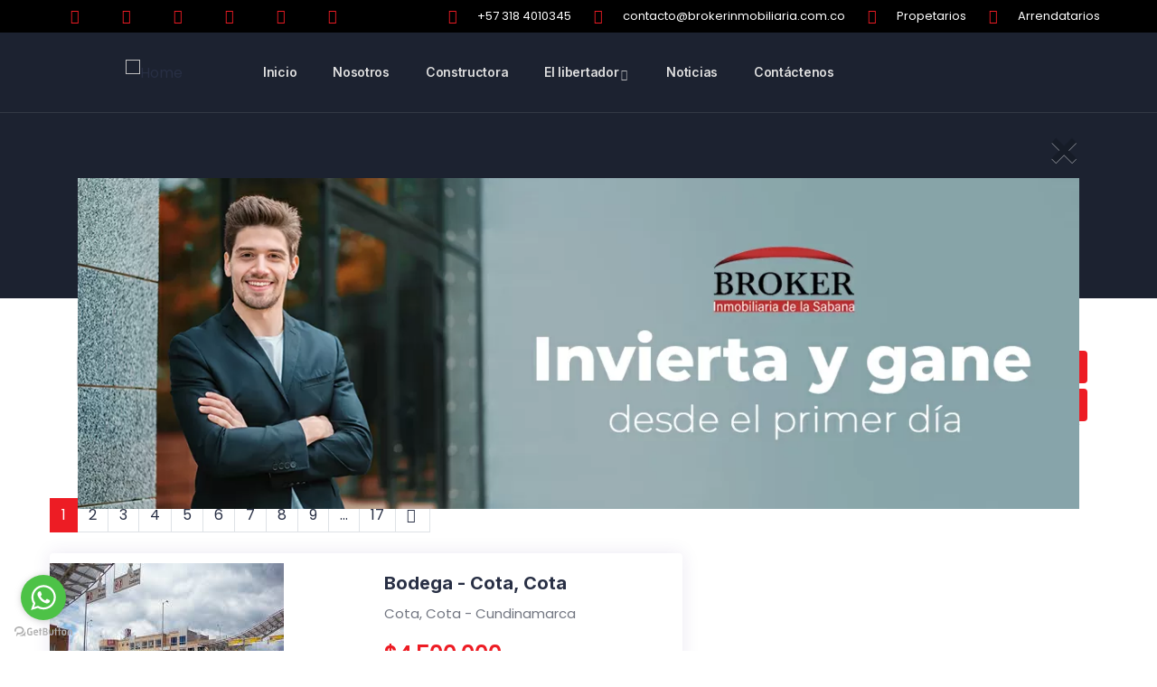

--- FILE ---
content_type: text/html; charset=UTF-8
request_url: https://brokerinmobiliaria.com.co/inmuebles/?pagina=1
body_size: 34905
content:

<!DOCTYPE html>
<html lang="es-CO" prefix="og: https://ogp.me/ns#" class="no-js">
<head>
  <meta http-equiv="content-type" content="text/html; charset=UTF-8">
  <meta name="viewport" content="width=device-width, initial-scale=1">
  <link rel="profile" href="https://gmpg.org/xfn/11">
  	<style>img:is([sizes="auto" i], [sizes^="auto," i]) { contain-intrinsic-size: 3000px 1500px }</style>
	
<!-- Search Engine Optimization by Rank Math - https://rankmath.com/ -->
<title>Buscar Inmuebles - Broker Inmobiliaria</title>
<meta name="robots" content="follow, index, max-snippet:-1, max-video-preview:-1, max-image-preview:large"/>
<link rel="canonical" href="https://brokerinmobiliaria.com.co/inmuebles/" />
<meta property="og:locale" content="es_ES" />
<meta property="og:type" content="article" />
<meta property="og:title" content="Buscar Inmuebles - Broker Inmobiliaria" />
<meta property="og:url" content="https://brokerinmobiliaria.com.co/inmuebles/" />
<meta property="og:site_name" content="Broker Inmobiliaria" />
<meta property="article:publisher" content="https://www.facebook.com/brokerinmobiliaria.delasabana/" />
<meta property="article:author" content="https://www.facebook.com/brokerinmobiliaria.delasabana/" />
<meta property="og:image" content="https://brokerinmobiliaria.com.co/wp-content/uploads/2021/05/Logo-Fondo-Negro-1152x666.jpg" />
<meta property="og:image:secure_url" content="https://brokerinmobiliaria.com.co/wp-content/uploads/2021/05/Logo-Fondo-Negro-1152x666.jpg" />
<meta property="og:image:width" content="1152" />
<meta property="og:image:height" content="666" />
<meta property="og:image:alt" content="Buscar Inmuebles" />
<meta property="og:image:type" content="image/jpeg" />
<meta property="article:published_time" content="2021-05-09T01:24:55+00:00" />
<meta name="twitter:card" content="summary_large_image" />
<meta name="twitter:title" content="Buscar Inmuebles - Broker Inmobiliaria" />
<meta name="twitter:site" content="@broker_sabana" />
<meta name="twitter:creator" content="@broker_sabana" />
<meta name="twitter:image" content="https://brokerinmobiliaria.com.co/wp-content/uploads/2021/05/Logo-Fondo-Negro-1152x666.jpg" />
<meta name="twitter:label1" content="Time to read" />
<meta name="twitter:data1" content="Less than a minute" />
<script type="application/ld+json" class="rank-math-schema">{"@context":"https://schema.org","@graph":[{"@type":["RealEstateAgent","Organization"],"@id":"https://brokerinmobiliaria.com.co/#organization","name":"Bodegas en arriendo Siberia, Funza, Cota y mosquera","url":"http://brokerinmobiliaria.com.co","sameAs":["https://www.facebook.com/brokerinmobiliaria.delasabana/","https://twitter.com/broker_sabana"],"logo":{"@type":"ImageObject","@id":"https://brokerinmobiliaria.com.co/#logo","url":"http://brokerinmobiliaria.com.co/wp-content/uploads/2020/12/Inmobiliaria-Broker2.png","contentUrl":"http://brokerinmobiliaria.com.co/wp-content/uploads/2020/12/Inmobiliaria-Broker2.png","caption":"Bodegas en arriendo Siberia, Funza, Cota y mosquera","inLanguage":"es-CO","width":"600","height":"281"},"openingHours":["Monday,Tuesday,Wednesday,Thursday,Friday,Saturday,Sunday 09:00-17:00"],"image":{"@id":"https://brokerinmobiliaria.com.co/#logo"}},{"@type":"WebSite","@id":"https://brokerinmobiliaria.com.co/#website","url":"https://brokerinmobiliaria.com.co","name":"Bodegas en arriendo Siberia, Funza, Cota y mosquera","publisher":{"@id":"https://brokerinmobiliaria.com.co/#organization"},"inLanguage":"es-CO"},{"@type":"ImageObject","@id":"https://brokerinmobiliaria.com.co/wp-content/uploads/2021/05/Logo-Fondo-Negro-1152x666.jpg","url":"https://brokerinmobiliaria.com.co/wp-content/uploads/2021/05/Logo-Fondo-Negro-1152x666.jpg","width":"1152","height":"666","inLanguage":"es-CO"},{"@type":"WebPage","@id":"https://brokerinmobiliaria.com.co/inmuebles/#webpage","url":"https://brokerinmobiliaria.com.co/inmuebles/","name":"Buscar Inmuebles - Broker Inmobiliaria","datePublished":"2021-05-09T01:24:55+00:00","dateModified":"2021-05-09T01:24:55+00:00","isPartOf":{"@id":"https://brokerinmobiliaria.com.co/#website"},"primaryImageOfPage":{"@id":"https://brokerinmobiliaria.com.co/wp-content/uploads/2021/05/Logo-Fondo-Negro-1152x666.jpg"},"inLanguage":"es-CO"},{"@type":"Person","@id":"https://brokerinmobiliaria.com.co/author/admin/","name":"admin","url":"https://brokerinmobiliaria.com.co/author/admin/","image":{"@type":"ImageObject","@id":"https://secure.gravatar.com/avatar/6dde043742fde714744bbfae4d6fb8d5?s=96&amp;d=mm&amp;r=g","url":"https://secure.gravatar.com/avatar/6dde043742fde714744bbfae4d6fb8d5?s=96&amp;d=mm&amp;r=g","caption":"admin","inLanguage":"es-CO"},"sameAs":["http://brokerinmobiliaria.com.co"],"worksFor":{"@id":"https://brokerinmobiliaria.com.co/#organization"}},{"@type":"Article","headline":"Buscar Inmuebles - Broker Inmobiliaria","datePublished":"2021-05-09T01:24:55+00:00","dateModified":"2021-05-09T01:24:55+00:00","author":{"@id":"https://brokerinmobiliaria.com.co/author/admin/","name":"admin"},"publisher":{"@id":"https://brokerinmobiliaria.com.co/#organization"},"name":"Buscar Inmuebles - Broker Inmobiliaria","@id":"https://brokerinmobiliaria.com.co/inmuebles/#richSnippet","isPartOf":{"@id":"https://brokerinmobiliaria.com.co/inmuebles/#webpage"},"image":{"@id":"https://brokerinmobiliaria.com.co/wp-content/uploads/2021/05/Logo-Fondo-Negro-1152x666.jpg"},"inLanguage":"es-CO","mainEntityOfPage":{"@id":"https://brokerinmobiliaria.com.co/inmuebles/#webpage"}}]}</script>
<!-- /Plugin Rank Math WordPress SEO -->

<link rel='dns-prefetch' href='//www.googletagmanager.com' />
<link rel='dns-prefetch' href='//fonts.googleapis.com' />
<link rel='preconnect' href='https://fonts.gstatic.com' crossorigin />
<link rel="alternate" type="application/rss+xml" title="Broker Inmobiliaria &raquo; Feed" href="https://brokerinmobiliaria.com.co/feed/" />
<link rel="alternate" type="application/rss+xml" title="Broker Inmobiliaria &raquo; RSS de los comentarios" href="https://brokerinmobiliaria.com.co/comments/feed/" />
<script type="text/javascript">
/* <![CDATA[ */
window._wpemojiSettings = {"baseUrl":"https:\/\/s.w.org\/images\/core\/emoji\/15.0.3\/72x72\/","ext":".png","svgUrl":"https:\/\/s.w.org\/images\/core\/emoji\/15.0.3\/svg\/","svgExt":".svg","source":{"concatemoji":"https:\/\/brokerinmobiliaria.com.co\/wp-includes\/js\/wp-emoji-release.min.js?ver=6.7.2"}};
/*! This file is auto-generated */
!function(i,n){var o,s,e;function c(e){try{var t={supportTests:e,timestamp:(new Date).valueOf()};sessionStorage.setItem(o,JSON.stringify(t))}catch(e){}}function p(e,t,n){e.clearRect(0,0,e.canvas.width,e.canvas.height),e.fillText(t,0,0);var t=new Uint32Array(e.getImageData(0,0,e.canvas.width,e.canvas.height).data),r=(e.clearRect(0,0,e.canvas.width,e.canvas.height),e.fillText(n,0,0),new Uint32Array(e.getImageData(0,0,e.canvas.width,e.canvas.height).data));return t.every(function(e,t){return e===r[t]})}function u(e,t,n){switch(t){case"flag":return n(e,"\ud83c\udff3\ufe0f\u200d\u26a7\ufe0f","\ud83c\udff3\ufe0f\u200b\u26a7\ufe0f")?!1:!n(e,"\ud83c\uddfa\ud83c\uddf3","\ud83c\uddfa\u200b\ud83c\uddf3")&&!n(e,"\ud83c\udff4\udb40\udc67\udb40\udc62\udb40\udc65\udb40\udc6e\udb40\udc67\udb40\udc7f","\ud83c\udff4\u200b\udb40\udc67\u200b\udb40\udc62\u200b\udb40\udc65\u200b\udb40\udc6e\u200b\udb40\udc67\u200b\udb40\udc7f");case"emoji":return!n(e,"\ud83d\udc26\u200d\u2b1b","\ud83d\udc26\u200b\u2b1b")}return!1}function f(e,t,n){var r="undefined"!=typeof WorkerGlobalScope&&self instanceof WorkerGlobalScope?new OffscreenCanvas(300,150):i.createElement("canvas"),a=r.getContext("2d",{willReadFrequently:!0}),o=(a.textBaseline="top",a.font="600 32px Arial",{});return e.forEach(function(e){o[e]=t(a,e,n)}),o}function t(e){var t=i.createElement("script");t.src=e,t.defer=!0,i.head.appendChild(t)}"undefined"!=typeof Promise&&(o="wpEmojiSettingsSupports",s=["flag","emoji"],n.supports={everything:!0,everythingExceptFlag:!0},e=new Promise(function(e){i.addEventListener("DOMContentLoaded",e,{once:!0})}),new Promise(function(t){var n=function(){try{var e=JSON.parse(sessionStorage.getItem(o));if("object"==typeof e&&"number"==typeof e.timestamp&&(new Date).valueOf()<e.timestamp+604800&&"object"==typeof e.supportTests)return e.supportTests}catch(e){}return null}();if(!n){if("undefined"!=typeof Worker&&"undefined"!=typeof OffscreenCanvas&&"undefined"!=typeof URL&&URL.createObjectURL&&"undefined"!=typeof Blob)try{var e="postMessage("+f.toString()+"("+[JSON.stringify(s),u.toString(),p.toString()].join(",")+"));",r=new Blob([e],{type:"text/javascript"}),a=new Worker(URL.createObjectURL(r),{name:"wpTestEmojiSupports"});return void(a.onmessage=function(e){c(n=e.data),a.terminate(),t(n)})}catch(e){}c(n=f(s,u,p))}t(n)}).then(function(e){for(var t in e)n.supports[t]=e[t],n.supports.everything=n.supports.everything&&n.supports[t],"flag"!==t&&(n.supports.everythingExceptFlag=n.supports.everythingExceptFlag&&n.supports[t]);n.supports.everythingExceptFlag=n.supports.everythingExceptFlag&&!n.supports.flag,n.DOMReady=!1,n.readyCallback=function(){n.DOMReady=!0}}).then(function(){return e}).then(function(){var e;n.supports.everything||(n.readyCallback(),(e=n.source||{}).concatemoji?t(e.concatemoji):e.wpemoji&&e.twemoji&&(t(e.twemoji),t(e.wpemoji)))}))}((window,document),window._wpemojiSettings);
/* ]]> */
</script>
<link rel='stylesheet' id='tolips-fonts-css' href='https://fonts.googleapis.com/css2?family=Inter:wght@400;500;600;700;800;900&#038;display=swap' type='text/css' media='all' />
<link rel='stylesheet' id='dashicons-css' href='https://brokerinmobiliaria.com.co/wp-includes/css/dashicons.min.css?ver=6.7.2' type='text/css' media='all' />
<link rel='stylesheet' id='lightgallery-css' href='https://brokerinmobiliaria.com.co/wp-content/themes/tolips/js/lightgallery/css/lg-transitions.min.css?ver=6.7.2' type='text/css' media='all' />
<link rel='stylesheet' id='owl-carousel-css' href='https://brokerinmobiliaria.com.co/wp-content/themes/tolips/js/owl-carousel/assets/owl.carousel.css?ver=6.7.2' type='text/css' media='all' />
<link rel='stylesheet' id='magnific-css' href='https://brokerinmobiliaria.com.co/wp-content/themes/tolips/js/magnific/magnific-popup.css?ver=6.7.2' type='text/css' media='all' />
<link rel='stylesheet' id='fontawesome-css' href='https://brokerinmobiliaria.com.co/wp-content/themes/tolips/css/fontawesome/css/all.css?ver=6.7.2' type='text/css' media='all' />
<link rel='stylesheet' id='tolips-line-awesome-css' href='https://brokerinmobiliaria.com.co/wp-content/themes/tolips/css/line-awesome/css/line-awesome.min.css?ver=6.7.2' type='text/css' media='all' />
<link rel='stylesheet' id='tolips-style-css' href='https://brokerinmobiliaria.com.co/wp-content/themes/tolips/style.css?ver=6.7.2' type='text/css' media='all' />
<link rel='stylesheet' id='bootstrap-css' href='https://brokerinmobiliaria.com.co/wp-content/themes/tolips/css/bootstrap.css?ver=1.0.1' type='text/css' media='all' />
<link rel='stylesheet' id='ulisting-style-css' href='https://brokerinmobiliaria.com.co/wp-content/themes/tolips/css/ulisting.css?ver=1.0.1' type='text/css' media='all' />
<link rel='stylesheet' id='tolips-template-css' href='https://brokerinmobiliaria.com.co/wp-content/themes/tolips/css/template.css?ver=1.0.1' type='text/css' media='all' />
<style id='wp-emoji-styles-inline-css' type='text/css'>

	img.wp-smiley, img.emoji {
		display: inline !important;
		border: none !important;
		box-shadow: none !important;
		height: 1em !important;
		width: 1em !important;
		margin: 0 0.07em !important;
		vertical-align: -0.1em !important;
		background: none !important;
		padding: 0 !important;
	}
</style>
<link rel='stylesheet' id='wp-block-library-css' href='https://brokerinmobiliaria.com.co/wp-includes/css/dist/block-library/style.min.css?ver=6.7.2' type='text/css' media='all' />
<style id='wp-block-library-theme-inline-css' type='text/css'>
.wp-block-audio :where(figcaption){color:#555;font-size:13px;text-align:center}.is-dark-theme .wp-block-audio :where(figcaption){color:#ffffffa6}.wp-block-audio{margin:0 0 1em}.wp-block-code{border:1px solid #ccc;border-radius:4px;font-family:Menlo,Consolas,monaco,monospace;padding:.8em 1em}.wp-block-embed :where(figcaption){color:#555;font-size:13px;text-align:center}.is-dark-theme .wp-block-embed :where(figcaption){color:#ffffffa6}.wp-block-embed{margin:0 0 1em}.blocks-gallery-caption{color:#555;font-size:13px;text-align:center}.is-dark-theme .blocks-gallery-caption{color:#ffffffa6}:root :where(.wp-block-image figcaption){color:#555;font-size:13px;text-align:center}.is-dark-theme :root :where(.wp-block-image figcaption){color:#ffffffa6}.wp-block-image{margin:0 0 1em}.wp-block-pullquote{border-bottom:4px solid;border-top:4px solid;color:currentColor;margin-bottom:1.75em}.wp-block-pullquote cite,.wp-block-pullquote footer,.wp-block-pullquote__citation{color:currentColor;font-size:.8125em;font-style:normal;text-transform:uppercase}.wp-block-quote{border-left:.25em solid;margin:0 0 1.75em;padding-left:1em}.wp-block-quote cite,.wp-block-quote footer{color:currentColor;font-size:.8125em;font-style:normal;position:relative}.wp-block-quote:where(.has-text-align-right){border-left:none;border-right:.25em solid;padding-left:0;padding-right:1em}.wp-block-quote:where(.has-text-align-center){border:none;padding-left:0}.wp-block-quote.is-large,.wp-block-quote.is-style-large,.wp-block-quote:where(.is-style-plain){border:none}.wp-block-search .wp-block-search__label{font-weight:700}.wp-block-search__button{border:1px solid #ccc;padding:.375em .625em}:where(.wp-block-group.has-background){padding:1.25em 2.375em}.wp-block-separator.has-css-opacity{opacity:.4}.wp-block-separator{border:none;border-bottom:2px solid;margin-left:auto;margin-right:auto}.wp-block-separator.has-alpha-channel-opacity{opacity:1}.wp-block-separator:not(.is-style-wide):not(.is-style-dots){width:100px}.wp-block-separator.has-background:not(.is-style-dots){border-bottom:none;height:1px}.wp-block-separator.has-background:not(.is-style-wide):not(.is-style-dots){height:2px}.wp-block-table{margin:0 0 1em}.wp-block-table td,.wp-block-table th{word-break:normal}.wp-block-table :where(figcaption){color:#555;font-size:13px;text-align:center}.is-dark-theme .wp-block-table :where(figcaption){color:#ffffffa6}.wp-block-video :where(figcaption){color:#555;font-size:13px;text-align:center}.is-dark-theme .wp-block-video :where(figcaption){color:#ffffffa6}.wp-block-video{margin:0 0 1em}:root :where(.wp-block-template-part.has-background){margin-bottom:0;margin-top:0;padding:1.25em 2.375em}
</style>
<style id='classic-theme-styles-inline-css' type='text/css'>
/*! This file is auto-generated */
.wp-block-button__link{color:#fff;background-color:#32373c;border-radius:9999px;box-shadow:none;text-decoration:none;padding:calc(.667em + 2px) calc(1.333em + 2px);font-size:1.125em}.wp-block-file__button{background:#32373c;color:#fff;text-decoration:none}
</style>
<style id='global-styles-inline-css' type='text/css'>
:root{--wp--preset--aspect-ratio--square: 1;--wp--preset--aspect-ratio--4-3: 4/3;--wp--preset--aspect-ratio--3-4: 3/4;--wp--preset--aspect-ratio--3-2: 3/2;--wp--preset--aspect-ratio--2-3: 2/3;--wp--preset--aspect-ratio--16-9: 16/9;--wp--preset--aspect-ratio--9-16: 9/16;--wp--preset--color--black: #000000;--wp--preset--color--cyan-bluish-gray: #abb8c3;--wp--preset--color--white: #ffffff;--wp--preset--color--pale-pink: #f78da7;--wp--preset--color--vivid-red: #cf2e2e;--wp--preset--color--luminous-vivid-orange: #ff6900;--wp--preset--color--luminous-vivid-amber: #fcb900;--wp--preset--color--light-green-cyan: #7bdcb5;--wp--preset--color--vivid-green-cyan: #00d084;--wp--preset--color--pale-cyan-blue: #8ed1fc;--wp--preset--color--vivid-cyan-blue: #0693e3;--wp--preset--color--vivid-purple: #9b51e0;--wp--preset--gradient--vivid-cyan-blue-to-vivid-purple: linear-gradient(135deg,rgba(6,147,227,1) 0%,rgb(155,81,224) 100%);--wp--preset--gradient--light-green-cyan-to-vivid-green-cyan: linear-gradient(135deg,rgb(122,220,180) 0%,rgb(0,208,130) 100%);--wp--preset--gradient--luminous-vivid-amber-to-luminous-vivid-orange: linear-gradient(135deg,rgba(252,185,0,1) 0%,rgba(255,105,0,1) 100%);--wp--preset--gradient--luminous-vivid-orange-to-vivid-red: linear-gradient(135deg,rgba(255,105,0,1) 0%,rgb(207,46,46) 100%);--wp--preset--gradient--very-light-gray-to-cyan-bluish-gray: linear-gradient(135deg,rgb(238,238,238) 0%,rgb(169,184,195) 100%);--wp--preset--gradient--cool-to-warm-spectrum: linear-gradient(135deg,rgb(74,234,220) 0%,rgb(151,120,209) 20%,rgb(207,42,186) 40%,rgb(238,44,130) 60%,rgb(251,105,98) 80%,rgb(254,248,76) 100%);--wp--preset--gradient--blush-light-purple: linear-gradient(135deg,rgb(255,206,236) 0%,rgb(152,150,240) 100%);--wp--preset--gradient--blush-bordeaux: linear-gradient(135deg,rgb(254,205,165) 0%,rgb(254,45,45) 50%,rgb(107,0,62) 100%);--wp--preset--gradient--luminous-dusk: linear-gradient(135deg,rgb(255,203,112) 0%,rgb(199,81,192) 50%,rgb(65,88,208) 100%);--wp--preset--gradient--pale-ocean: linear-gradient(135deg,rgb(255,245,203) 0%,rgb(182,227,212) 50%,rgb(51,167,181) 100%);--wp--preset--gradient--electric-grass: linear-gradient(135deg,rgb(202,248,128) 0%,rgb(113,206,126) 100%);--wp--preset--gradient--midnight: linear-gradient(135deg,rgb(2,3,129) 0%,rgb(40,116,252) 100%);--wp--preset--font-size--small: 13px;--wp--preset--font-size--medium: 20px;--wp--preset--font-size--large: 36px;--wp--preset--font-size--x-large: 42px;--wp--preset--spacing--20: 0.44rem;--wp--preset--spacing--30: 0.67rem;--wp--preset--spacing--40: 1rem;--wp--preset--spacing--50: 1.5rem;--wp--preset--spacing--60: 2.25rem;--wp--preset--spacing--70: 3.38rem;--wp--preset--spacing--80: 5.06rem;--wp--preset--shadow--natural: 6px 6px 9px rgba(0, 0, 0, 0.2);--wp--preset--shadow--deep: 12px 12px 50px rgba(0, 0, 0, 0.4);--wp--preset--shadow--sharp: 6px 6px 0px rgba(0, 0, 0, 0.2);--wp--preset--shadow--outlined: 6px 6px 0px -3px rgba(255, 255, 255, 1), 6px 6px rgba(0, 0, 0, 1);--wp--preset--shadow--crisp: 6px 6px 0px rgba(0, 0, 0, 1);}:where(.is-layout-flex){gap: 0.5em;}:where(.is-layout-grid){gap: 0.5em;}body .is-layout-flex{display: flex;}.is-layout-flex{flex-wrap: wrap;align-items: center;}.is-layout-flex > :is(*, div){margin: 0;}body .is-layout-grid{display: grid;}.is-layout-grid > :is(*, div){margin: 0;}:where(.wp-block-columns.is-layout-flex){gap: 2em;}:where(.wp-block-columns.is-layout-grid){gap: 2em;}:where(.wp-block-post-template.is-layout-flex){gap: 1.25em;}:where(.wp-block-post-template.is-layout-grid){gap: 1.25em;}.has-black-color{color: var(--wp--preset--color--black) !important;}.has-cyan-bluish-gray-color{color: var(--wp--preset--color--cyan-bluish-gray) !important;}.has-white-color{color: var(--wp--preset--color--white) !important;}.has-pale-pink-color{color: var(--wp--preset--color--pale-pink) !important;}.has-vivid-red-color{color: var(--wp--preset--color--vivid-red) !important;}.has-luminous-vivid-orange-color{color: var(--wp--preset--color--luminous-vivid-orange) !important;}.has-luminous-vivid-amber-color{color: var(--wp--preset--color--luminous-vivid-amber) !important;}.has-light-green-cyan-color{color: var(--wp--preset--color--light-green-cyan) !important;}.has-vivid-green-cyan-color{color: var(--wp--preset--color--vivid-green-cyan) !important;}.has-pale-cyan-blue-color{color: var(--wp--preset--color--pale-cyan-blue) !important;}.has-vivid-cyan-blue-color{color: var(--wp--preset--color--vivid-cyan-blue) !important;}.has-vivid-purple-color{color: var(--wp--preset--color--vivid-purple) !important;}.has-black-background-color{background-color: var(--wp--preset--color--black) !important;}.has-cyan-bluish-gray-background-color{background-color: var(--wp--preset--color--cyan-bluish-gray) !important;}.has-white-background-color{background-color: var(--wp--preset--color--white) !important;}.has-pale-pink-background-color{background-color: var(--wp--preset--color--pale-pink) !important;}.has-vivid-red-background-color{background-color: var(--wp--preset--color--vivid-red) !important;}.has-luminous-vivid-orange-background-color{background-color: var(--wp--preset--color--luminous-vivid-orange) !important;}.has-luminous-vivid-amber-background-color{background-color: var(--wp--preset--color--luminous-vivid-amber) !important;}.has-light-green-cyan-background-color{background-color: var(--wp--preset--color--light-green-cyan) !important;}.has-vivid-green-cyan-background-color{background-color: var(--wp--preset--color--vivid-green-cyan) !important;}.has-pale-cyan-blue-background-color{background-color: var(--wp--preset--color--pale-cyan-blue) !important;}.has-vivid-cyan-blue-background-color{background-color: var(--wp--preset--color--vivid-cyan-blue) !important;}.has-vivid-purple-background-color{background-color: var(--wp--preset--color--vivid-purple) !important;}.has-black-border-color{border-color: var(--wp--preset--color--black) !important;}.has-cyan-bluish-gray-border-color{border-color: var(--wp--preset--color--cyan-bluish-gray) !important;}.has-white-border-color{border-color: var(--wp--preset--color--white) !important;}.has-pale-pink-border-color{border-color: var(--wp--preset--color--pale-pink) !important;}.has-vivid-red-border-color{border-color: var(--wp--preset--color--vivid-red) !important;}.has-luminous-vivid-orange-border-color{border-color: var(--wp--preset--color--luminous-vivid-orange) !important;}.has-luminous-vivid-amber-border-color{border-color: var(--wp--preset--color--luminous-vivid-amber) !important;}.has-light-green-cyan-border-color{border-color: var(--wp--preset--color--light-green-cyan) !important;}.has-vivid-green-cyan-border-color{border-color: var(--wp--preset--color--vivid-green-cyan) !important;}.has-pale-cyan-blue-border-color{border-color: var(--wp--preset--color--pale-cyan-blue) !important;}.has-vivid-cyan-blue-border-color{border-color: var(--wp--preset--color--vivid-cyan-blue) !important;}.has-vivid-purple-border-color{border-color: var(--wp--preset--color--vivid-purple) !important;}.has-vivid-cyan-blue-to-vivid-purple-gradient-background{background: var(--wp--preset--gradient--vivid-cyan-blue-to-vivid-purple) !important;}.has-light-green-cyan-to-vivid-green-cyan-gradient-background{background: var(--wp--preset--gradient--light-green-cyan-to-vivid-green-cyan) !important;}.has-luminous-vivid-amber-to-luminous-vivid-orange-gradient-background{background: var(--wp--preset--gradient--luminous-vivid-amber-to-luminous-vivid-orange) !important;}.has-luminous-vivid-orange-to-vivid-red-gradient-background{background: var(--wp--preset--gradient--luminous-vivid-orange-to-vivid-red) !important;}.has-very-light-gray-to-cyan-bluish-gray-gradient-background{background: var(--wp--preset--gradient--very-light-gray-to-cyan-bluish-gray) !important;}.has-cool-to-warm-spectrum-gradient-background{background: var(--wp--preset--gradient--cool-to-warm-spectrum) !important;}.has-blush-light-purple-gradient-background{background: var(--wp--preset--gradient--blush-light-purple) !important;}.has-blush-bordeaux-gradient-background{background: var(--wp--preset--gradient--blush-bordeaux) !important;}.has-luminous-dusk-gradient-background{background: var(--wp--preset--gradient--luminous-dusk) !important;}.has-pale-ocean-gradient-background{background: var(--wp--preset--gradient--pale-ocean) !important;}.has-electric-grass-gradient-background{background: var(--wp--preset--gradient--electric-grass) !important;}.has-midnight-gradient-background{background: var(--wp--preset--gradient--midnight) !important;}.has-small-font-size{font-size: var(--wp--preset--font-size--small) !important;}.has-medium-font-size{font-size: var(--wp--preset--font-size--medium) !important;}.has-large-font-size{font-size: var(--wp--preset--font-size--large) !important;}.has-x-large-font-size{font-size: var(--wp--preset--font-size--x-large) !important;}
:where(.wp-block-post-template.is-layout-flex){gap: 1.25em;}:where(.wp-block-post-template.is-layout-grid){gap: 1.25em;}
:where(.wp-block-columns.is-layout-flex){gap: 2em;}:where(.wp-block-columns.is-layout-grid){gap: 2em;}
:root :where(.wp-block-pullquote){font-size: 1.5em;line-height: 1.6;}
</style>
<link rel='stylesheet' id='contact-form-7-css' href='https://brokerinmobiliaria.com.co/wp-content/plugins/contact-form-7/includes/css/styles.css?ver=6.0.5' type='text/css' media='all' />
<link rel="preload" as="style" href="https://fonts.googleapis.com/css?family=Poppins&#038;display=swap&#038;ver=1678641824" /><link rel="stylesheet" href="https://fonts.googleapis.com/css?family=Poppins&#038;display=swap&#038;ver=1678641824" media="print" onload="this.media='all'"><noscript><link rel="stylesheet" href="https://fonts.googleapis.com/css?family=Poppins&#038;display=swap&#038;ver=1678641824" /></noscript><link rel='stylesheet' id='elementor-frontend-css' href='https://brokerinmobiliaria.com.co/wp-content/plugins/elementor/assets/css/frontend.min.css?ver=3.28.0' type='text/css' media='all' />
<link rel='stylesheet' id='elementor-post-998-css' href='https://brokerinmobiliaria.com.co/wp-content/uploads/elementor/css/post-998.css?ver=1742261798' type='text/css' media='all' />
<link rel='stylesheet' id='tolips-parent-style-css' href='https://brokerinmobiliaria.com.co/wp-content/themes/tolips/style.css?ver=6.7.2' type='text/css' media='all' />
<link rel='stylesheet' id='tolips-child-style-css' href='https://brokerinmobiliaria.com.co/wp-content/themes/tolips_child/style.css?ver=6.7.2' type='text/css' media='all' />
<link rel='stylesheet' id='tolips-custom-style-css' href='https://brokerinmobiliaria.com.co/wp-content/themes/tolips/css/custom_script.css?ver=6.7.2' type='text/css' media='all' />
<style id='tolips-custom-style-inline-css' type='text/css'>
body, .tooltip, .popover,.gsc-icon-box-group.style-1 .icon-box-item-content .icon-box-item-inner .title,.post-type-archive-tribe_events table.tribe-events-calendar tbody td .tribe-events-month-event-title,.leaflet-popup .leaflet-popup-content-wrapper .leaflet-popup-content .gva-map-content-popup .content-inner > span,#comments ol.comment-list > li #respond #reply-title #cancel-comment-reply-link,.gva-countdown .countdown-times > div b{ font-family:Poppins,sans-serif;}
</style>
<link rel='stylesheet' id='tolips-custom-style-color-css' href='https://brokerinmobiliaria.com.co/wp-content/themes/tolips/css/custom_script.css?ver=6.7.2' type='text/css' media='all' />
<style id='tolips-custom-style-color-inline-css' type='text/css'>
 .btn-link:hover {color: #ED1C24; } .page-link:hover {color: #ED1C24; } a:hover {color: #ED1C24; } .page-links > a:hover, .page-links > span:not(.page-links-title):hover {border-color: #ED1C24; } .page-links > span:not(.page-links-title) {border: 1px solid #ED1C24; } .page-links .post-page-numbers:hover {border-color: #ED1C24; } .page-links span.post-page-numbers {border-color: #ED1C24; } blockquote {border-left: 2px solid #ED1C24 !important; } blockquote:before {color: #ED1C24; } blockquote cite:before {background-color: #ED1C24; } .wp-block-pullquote.is-style-solid-color {border-left: 2px solid #ED1C24 !important; } ul.feature-list > li:after, ul.list-style-1 > li:after {color: #ED1C24; } ul.list-style-2 > li {color: #ED1C24; } .pager .paginations a:hover {color: #ED1C24;border-color: #ED1C24; } .pager .paginations a.active {background: #ED1C24;border-color: #ED1C24; } .bg-theme {background: #ED1C24 !important; } .bg-theme-2 {background: #ED1C24 !important; } .text-theme {color: #ED1C24 !important; } .hover-color-theme a:hover {color: #ED1C24 !important; } .hover-color-theme-2 a:hover {color: #ED1C24 !important; } .btn, .btn-theme, .btn, .btn-white, .btn-theme-2, .btn-theme-2 input[type*="submit"], .btn-black, input[type*="submit"]:not(.fa):not(.btn-theme), #tribe-events .tribe-events-button, .tribe-events-button, .load_more_jobs {background: #ED1C24; } .btn-gray-icon:hover, .btn-white-icon:hover {background: #ED1C24; } .btn-gray-icon.bg-theme, .btn-white-icon.bg-theme {background: #ED1C24; } .btn-theme-2 {background: #ED1C24; } #tribe-events .tribe-events-button:hover, .tribe-events-button:hover {background: #ED1C24; } .btn-inline {color: #ED1C24; } .socials a i {background: #ED1C24; } .socials-2 li a i:hover {color: #ED1C24; } .alert-danger {background: #ED1C24; } .desc-slider a {color: #ED1C24; } .header-mobile .topbar-mobile .topbar-right > .content-inner .mobile-user .login-popup .sign-in-link .icon {color: #ED1C24; } .header-mobile .topbar-mobile .topbar-right > .content-inner .mobile-user .login-account.open-menu .profile .name {color: #ED1C24; } .header-mobile .header-mobile-content .mini-cart-header a.mini-cart .mini-cart-items {background: #ED1C24; } .header-default .header-bottom .header-bottom-inner .gsc-search-box .control-search:hover svg {fill: #ED1C24; } ul.gva-nav-menu > li .submenu-inner li a:hover, ul.gva-nav-menu > li .submenu-inner li a:focus, ul.gva-nav-menu > li .submenu-inner li a:active, ul.gva-nav-menu > li ul.submenu-inner li a:hover, ul.gva-nav-menu > li ul.submenu-inner li a:focus, ul.gva-nav-menu > li ul.submenu-inner li a:active {color: #ED1C24; } .gavias-off-canvas-toggle {background: #ED1C24; } #gavias-off-canvas .off-canvas-top .top-social > a:hover {background: #ED1C24;border-color: #ED1C24; } #gavias-off-canvas .off-canvas-top .gavias-off-canvas-close:hover {background: #ED1C24; } #gavias-off-canvas ul#menu-main-menu > li > a.active > a {color: #ED1C24; } #gavias-off-canvas ul#menu-main-menu > li .submenu-inner.dropdown-menu li a:hover, #gavias-off-canvas ul#menu-main-menu > li .submenu-inner.dropdown-menu li a:focus {color: #ED1C24; } #gavias-off-canvas ul#menu-main-menu > li .submenu-inner.dropdown-menu li.active > a {color: #ED1C24; } .gva-offcanvas-content a:hover {color: #ED1C24; } .gva-offcanvas-content .close-canvas a:hover {color: #ED1C24; } .gva-offcanvas-content #gva-mobile-menu ul.gva-mobile-menu > li a:hover {color: #ED1C24; } .gva-offcanvas-content #gva-mobile-menu ul.gva-mobile-menu > li.menu-item-has-children .caret:hover {color: #ED1C24; } .gva-offcanvas-content #gva-mobile-menu ul.gva-mobile-menu > li ul.submenu-inner li a:hover, .gva-offcanvas-content #gva-mobile-menu ul.gva-mobile-menu > li div.submenu-inner li a:hover {color: #ED1C24; } .megamenu-main .widget.widget-html ul li strong {color: #ED1C24; } .elementor-sidebar-widget .title:before {background: #ED1C24; } .bg-row-theme, .bg-col-theme > .elementor-column-wrap {background-color: #ED1C24; } .row-style-1 > div.elementor-container {border-top: 10px solid #ED1C24; } .row-style-1 > div.elementor-container:after {border-top: 10px solid #ED1C24; } .col-bg-theme-inner > .elementor-column-wrap > .elementor-widget-wrap {background: #ED1C24; } .gva-social-links.style-v2 ul.socials > li > a:hover {color: #ED1C24; } .gsc-team .team-position {color: #ED1C24; } .gsc-team.team-horizontal .team-header .social-list a:hover {color: #ED1C24 !important; } .gsc-team.team-horizontal .team-name:after {background: #ED1C24; } .gsc-team.team-vertical .team-body .info {background: #ED1C24; } .post-small .post .cat-links a {color: #ED1C24; } .elementor-accordion .elementor-accordion-item .elementor-tab-title a span {color: #ED1C24; } .gsc-career .box-content .job-type {background: #ED1C24; } .gva-hover-box-carousel .hover-box-item .box-content .box-icon {background: #ED1C24; } .gsc-countdown {background: #ED1C24; } .gsc-icon-box .highlight-icon .icon-container {color: #ED1C24; } .gsc-icon-box-group.style-1 .icon-box-item-content .icon-box-item-inner .box-icon i {color: #ED1C24; } .gsc-icon-box-group.style-1 .icon-box-item-content .icon-box-item-inner .box-icon svg {fill: #ED1C24; } .gsc-icon-box-group.layout-carousel.style-1 .owl-stage-outer .owl-item.center .icon-box-item-content .icon-box-item-inner {border-bottom-color: #ED1C24; } .gsc-icon-box-styles.style-1 .icon-box-content .box-icon i, .gsc-icon-box-styles.style-1 .icon-box-content .box-icon svg {color: #ED1C24;fill: #ED1C24; } .gsc-icon-box-styles.style-1:hover .icon-box-content, .gsc-icon-box-styles.style-1.active .icon-box-content {background: #ED1C24; } .gsc-icon-box-styles.style-2 .box-icon:after {background: #ED1C24; } .gsc-icon-box-styles.style-2 .box-icon .box-icon-inner i, .gsc-icon-box-styles.style-2 .box-icon .box-icon-inner svg {color: #ED1C24;fill: #ED1C24; } .gsc-icon-box-styles:hover .icon-inner .box-icon svg, .gsc-icon-box-styles:hover .icon-inner .box-icon i, .gsc-icon-box-styles.active .icon-inner .box-icon svg, .gsc-icon-box-styles.active .icon-inner .box-icon i{color: #fff;fill: #fff; } .gsc-icon-box-styles.style-3 .box-icon:after {background: #ED1C24; } .gsc-icon-box-styles.style-3 .box-icon .box-icon-inner i, .gsc-icon-box-styles.style-3 .box-icon .box-icon-inner svg {color: #ED1C24;fill: #ED1C24; } .milestone-block.style-1 .box-content .milestone-icon .icon:after {background: #ED1C24; } .milestone-block.style-2 .box-content .milestone-icon .icon {color: #ED1C24; } .milestone-block.style-2 .box-content .milestone-icon .icon svg {fill: #ED1C24; } .milestone-block.style-3 .box-content {background: #ED1C24; } .gallery-post a.zoomGallery {background: #ED1C24; } .gallery-post a.zoomGallery:after {background: #ED1C24; } .gsc-heading .heading-video .video-link {background: #ED1C24; } .gsc-heading .title strong {color: #ED1C24; } .gsc-heading.style-2 .content-inner .title :before {background: #ED1C24; } .gsc-image-content.skin-v1 .image .number-text {background: #ED1C24; } .gsc-image-content.skin-v2 .box-content .read-more svg {fill: #ED1C24; } .gsc-image-content.skin-v3 .box-content {background: #ED1C24; } .gsc-image-content.skin-v4 .box-content .read-more svg {fill: #ED1C24; } .gva-posts-grid .posts-grid-filter ul.nav-tabs > li > a.active {color: #ED1C24; } .gva-testimonial-carousel.style-1 .testimonial-item:hover .testimonial-image {border-color: #ED1C24; } .gva-testimonial-carousel.style-1 .testimonial-item:hover .testimonial-content-inner .quote-icon {color: #ED1C24; } .gva-testimonial-carousel.style-1 .owl-item.first .testimonial-image {border-color: #ED1C24; } .gva-testimonial-carousel.style-1 .owl-item.first .testimonial-content-inner .quote-icon {color: #ED1C24; } .gva-testimonial-carousel.style-2 .testimonial-item .testimonial-item-content .testimonial-information .icon {color: #ED1C24; } .gva-testimonial-carousel.style-2 .testimonial-item .testimonial-item-content:hover .icon-quote {background: #ED1C24; } .gva-testimonial-carousel.style-3 .testimonial-item .testimonial-item-content:hover .icon-quote {background: #ED1C24; } .gsc-video-box.style-1 .video-inner .video-content .video-action .popup-video {color: #ED1C24; } .gva-video-carousel .video-item-inner .video-link {background: #ED1C24; } .gsc-pricing.style-1 .content-inner .plan-price .price-value {color: #ED1C24; } .gsc-pricing.style-1 .content-inner .plan-price .interval {color: #ED1C24; } .gsc-pricing.style-1 .content-inner .plan-list li .icon {color: #ED1C24; } .gsc-pricing.style-2 .content-inner .price-meta .plan-price .price-value {color: #ED1C24; } .gsc-pricing.style-2 .content-inner .price-meta .plan-price .interval {color: #ED1C24; } .gva-socials ul.social-links li a {background: #ED1C24; } .gsc-tabs-content .nav_tabs > li a.active {background: #ED1C24; } .gsc-tabs-content .nav_tabs > li a.active:after {background: #ED1C24; } .gsc-tabs-content .tab-content .tab-pane .tab-content-item ul > li:after {color: #ED1C24; } .gsc-work-process .box-content .number-text {background: #ED1C24; } .gsc-work-process:hover .box-content .number-text, .gsc-work-process.active .box-content .number-text {background: #ED1C24; } .gsc-listings-banner-group.style-3 .listings-banner-item-content .banner-hover .number-listings {background: #ED1C24; } .gva-user .login-account .profile:hover, .topbar-mobile .login-account .profile:hover {color: #ED1C24; } .gva-user .login-account .user-account .menu-item-logout a:hover, .topbar-mobile .login-account .user-account .menu-item-logout a:hover {color: #ED1C24; } .gva-user .login-register a .icon, .topbar-mobile .login-register a .icon {color: #ED1C24; } .gva-user .login-register a:hover, .topbar-mobile .login-register a:hover {color: #ED1C24; } .user-agent-block.user-agency .user-content .user-meta .user-info .icon {color: #ED1C24; } .user-agent-block.user-agent .user-content .btn-author-detail {background: #ED1C24; } .widget .widget-title:after, .widget .widgettitle:after, .widget .wpb_singleimage_heading:after, .wpb_single_image .widget-title:after, .wpb_single_image .widgettitle:after, .wpb_single_image .wpb_singleimage_heading:after, .wpb_content_element .widget-title:after, .wpb_content_element .widgettitle:after, .wpb_content_element .wpb_singleimage_heading:after {background: #ED1C24; } .color-theme .widget-title, .color-theme .widgettitle {color: #ED1C24 !important; } .wp-sidebar ul li a:hover, .elementor-widget-sidebar ul li a:hover {color: #ED1C24; } .wp-sidebar .post-author, .wp-sidebar .post-date, .elementor-widget-sidebar .post-author, .elementor-widget-sidebar .post-date {color: #ED1C24; } #wp-footer .footer-widgets .widget_categories a:hover, #wp-footer .footer-widgets .widget_archive a:hover, #wp-footer .footer-widgets .wp-sidebar .widget_nav_menu a:hover, #wp-footer .footer-widgets #wp-footer .widget_nav_menu a:hover, #wp-footer .footer-widgets .elementor-widget-sidebar .widget_nav_menu a:hover, #wp-footer .footer-widgets .widget_pages a:hover, #wp-footer .footer-widgets .widget_meta a:hover {color: #ED1C24 !important; } #wp-footer .footer-widgets .widget_tag_cloud .tagcloud > a:hover {border-color: #ED1C24; } .widget_calendar .wp-calendar-table td a {color: #ED1C24; } .widget_calendar .wp-calendar-table #today {color: #ED1C24; } .widget_calendar .wp-calendar-table #today:after {background: #ED1C24; } .widget_tag_cloud .tagcloud > a:hover {background: #ED1C24; } .widget_categories ul > li > a:hover, .widget_archive ul > li > a:hover, .wp-sidebar .widget_nav_menu ul > li > a:hover, #wp-footer .widget_nav_menu ul > li > a:hover, .elementor-widget-sidebar .widget_nav_menu ul > li > a:hover, .widget_pages ul > li > a:hover, .widget_meta ul > li > a:hover {color: #ED1C24; } .widget_categories ul > li.current_page_item > a, .widget_archive ul > li.current_page_item > a, .wp-sidebar .widget_nav_menu ul > li.current_page_item > a, #wp-footer .widget_nav_menu ul > li.current_page_item > a, .elementor-widget-sidebar .widget_nav_menu ul > li.current_page_item > a, .widget_pages ul > li.current_page_item > a, .widget_meta ul > li.current_page_item > a {color: #ED1C24; } .widget_rss ul > li a .post-date, .widget_recent_entries ul > li a .post-date, .gva_widget_recent_entries ul > li a .post-date {color: #ED1C24; } .gva_widget_recent_entries ul li .post-content .post-comments .icon {color: #ED1C24; } .widget_rss > ul li .rss-date {color: #ED1C24; } .opening-time .phone {color: #ED1C24; } .widget_gva_give_categories_widget ul.categories-listing li:hover {color: #ED1C24; } .support-box {background: #ED1C24; } .download-box a:hover {color: #ED1C24; } .modal-ajax-user-form .close {background: #ED1C24; } .modal-ajax-user-form .ajax-user-form .title:after {background: #ED1C24; } .modal-ajax-user-form .ajax-user-form .lost-password a, .modal-ajax-user-form .ajax-user-form .user-registration a {color: #ED1C24; } .modal-ajax-user-form .ajax-form-content.ajax-preload .form-action:after {border: 1px solid #ED1C24; } .user-wishlist .wishlist-link:hover .wishlist-icon i {color: #ED1C24; } .user-wishlist .wishlist-link:hover .wishlist-icon svg {fill: #ED1C24; } .post .entry-content .entry-date {background: #ED1C24; } .post .entry-meta .meta-inline > span i {color: #ED1C24; } .post .tag-links > a:hover {background: #ED1C24; } .post-style-2 .entry-content .entry-meta .left {border: 2px solid #ED1C24; } .post-style-2 .entry-content .entry-meta .right i {color: #ED1C24; } .post-style-2 .entry-content .read-more .icon {color: #ED1C24; } .post-style-2:hover .entry-content .entry-meta .left {border-color: #ED1C24; } .single.single-post #wp-content > article.post .entry-content .cat-links i {color: #ED1C24; } .single.single-post #wp-content > article.post .entry-content .cat-links a:hover {color: #ED1C24; } .single.single-post #wp-content > article.post .entry-content .post-content input[type="submit"] {background: #ED1C24; } .post-nav-links span:hover, .post-nav-links a:hover {color: #ED1C24;border-color: #ED1C24; } .post-nav-links span.active, .post-nav-links span.current, .post-nav-links a.active, .post-nav-links a.current {background: #ED1C24;border-color: #ED1C24; } .social-networks-post > li:not(.title-share) a:hover {background: #ED1C24;border-color: #ED1C24; } .post-navigation a:hover {background: #ED1C24; } .tribe-event-list-block .tribe-event-left .content-inner .tribe-start-date {background: #ED1C24; } .tribe-event-list-block .tribe-event-right .content-inner .tribe-events-event-meta .icon {color: #ED1C24; } .tribe-event-list-block.v2 .event-action a {background: #ED1C24 !important; } .tribe-events .tribe-events-c-ical__link {border-color: #ED1C24;color: #ED1C24; } .tribe-events .tribe-events-c-ical__link:hover, .tribe-events .tribe-events-c-ical__link:active, .tribe-events .tribe-events-c-ical__link:focus {background-color: #ED1C24; } .tribe-common .tribe-common-c-btn, .tribe-common a.tribe-common-c-btn {background: #ED1C24; } .tribe-common .tribe-common-c-btn:hover, .tribe-common .tribe-common-c-btn:active, .tribe-common .tribe-common-c-btn:focus, .tribe-common a.tribe-common-c-btn:hover, .tribe-common a.tribe-common-c-btn:active, .tribe-common a.tribe-common-c-btn:focus {background: #ED1C24; } .tribe-events-single .tribe-events-schedule .icon {color: #ED1C24; } .tribe-events-single .tribe-events-event-meta .tribe-event-single-detail .tribe-event-single-meta-detail > div .icon {color: #ED1C24; } .tribe-events-single .tribe-events-event-meta .tribe-event-meta-bottom .event-single-organizer > .content-inner .meta-item .icon svg {fill: #ED1C24; } .tribe-events-single .tribe-events-event-meta .tribe-event-meta-bottom .event-single-venue > .content-inner {background: #ED1C24; } .tribe-events-single .tribe-events-event-meta .tribe-event-meta-bottom .event-single-venue > .content-inner:after {background: #ED1C24; } .post-type-archive-tribe_events #tribe-events-bar #tribe-bar-form .tribe-bar-submit .tribe-events-button {background: #ED1C24; } .post-type-archive-tribe_events table.tribe-events-calendar tbody td .tribe-events-tooltip .tribe-events-event-body .tribe-event-duration {color: #ED1C24; } .post-type-archive-tribe_events table.tribe-events-calendar tbody td:hover {border-bottom: 2px solid #ED1C24 !important; } .team-progress-wrapper .team__progress .team__progress-bar {background: #ED1C24; } .team-progress-wrapper .team__progress .team__progress-bar .percentage {background: #ED1C24; } .team-progress-wrapper .team__progress .team__progress-bar .percentage:after {border-top-color: #ED1C24; } .team-block.team-v1 .team-content .socials-team a:hover {background: #ED1C24; } .team-block.team-v1:hover .team-content {border-bottom-color: #ED1C24; } .owl-item.center .team-block .team-content {border-bottom-color: #ED1C24; } .team-block-single .heading:after, .team-block-single .heading-contact:after {background: #ED1C24; } .team-block-single .team-quote:after {color: #ED1C24; } .team-block-single .socials-team a:hover {background: #ED1C24;border-color: #ED1C24; } .pagination .disabled {background: #ED1C24; } .pagination .current {background: #ED1C24; } .not-found-wrapper .not-found-home > a {background: #ED1C24; } .not-found-wrapper .not-found-home > a:hover, .not-found-wrapper .not-found-home > a:active, .not-found-wrapper .not-found-home > a:after {background: #ED1C24; } .content-page-index .post-masonry-index .post.sticky .entry-content:after {color: #ED1C24; } .wpcf7-form select {background: #ED1C24; } #comments .comments-title:after {background: #ED1C24; } #comments #add_review_button,#comments #submit {background: #ED1C24; } #comments #reply-title {color: #ED1C24; } #comments ol.comment-list .the-comment .comment-rate .on {color: #ED1C24; } #comments ol.comment-list .the-comment .comment-info:after {background: #ED1C24; } #comments ol.comment-list .the-comment .comment-info a:hover {color: #ED1C24; } #comments ol.comment-list .the-comment .comment-review-avg {color: #ED1C24; } #comments ol.comment-list .the-comment .comment-action-wrap a {color: #ED1C24; } .comment-rating .comment-star-rating > li a.active {color: #ED1C24; } .comment-with-review #lt-comment-reviews .comment-reviews-content .avg-total-tmp span.value {color: #ED1C24; } .cld-like-dislike-wrap .cld-like-wrap {color: #ED1C24; } .cld-like-dislike-wrap .cld-like-wrap a {color: #ED1C24; } .pretty input:checked ~ .state.p-success label:after, .pretty.p-toggle .state.p-success label:after {background-color: #ED1C24 !important; } .pretty input:checked ~ .state.p-success-o label:before, .pretty.p-toggle .state.p-success-o label:before {border-color: #ED1C24; } .pretty input:checked ~ .state.p-success-o .icon, .pretty input:checked ~ .state.p-success-o .svg, .pretty input:checked ~ .state.p-success-o svg, .pretty.p-toggle .state.p-success-o .icon, .pretty.p-toggle .state.p-success-o .svg, .pretty.p-toggle .state.p-success-o svg {color: #ED1C24;stroke: #ED1C24; } .pretty.p-default:not(.p-fill) input:checked ~ .state.p-success-o label:after {background-color: #ED1C24 !important; } .pretty.p-switch input:checked ~ .state.p-success:before {border-color: #ED1C24; } .pretty.p-switch.p-fill input:checked ~ .state.p-success:before {background-color: #ED1C24 !important; } .owl-carousel .owl-nav > div:hover, .owl-carousel .owl-nav > div:focus, .flex-control-nav .owl-nav > div:hover, .flex-control-nav .owl-nav > div:focus, .ctf-tweets .owl-nav > div:hover, .ctf-tweets .owl-nav > div:focus {background: #ED1C24; } .owl-carousel .owl-dots .owl-dot.active, .flex-control-nav .owl-dots .owl-dot.active, .ctf-tweets .owl-dots .owl-dot.active {background: #ED1C24; } ul.nav-tabs > li > a:hover, ul.nav-tabs > li > a:focus, ul.nav-tabs > li > a:active {color: #ED1C24; } ul.nav-tabs > li.active > a {background: #ED1C24; } .select2-container .select2-dropdown ul.select2-results__options li.select2-results__option--highlighted {color: #ED1C24; } .select2-container .select2-dropdown ul.select2-results__options li[aria-selected="true"] {color: #ED1C24; } .select2-container .select2-selection .select2-selection__rendered .select2-selection__clear {background: #ED1C24; } .select2-selection.select2-selection--multiple .select2-selection__rendered li.select2-selection__choice .select2-selection__choice__remove {background: #ED1C24; } #ui-datepicker-div button {background: #ED1C24; } #ui-datepicker-div .ui-widget-header {background: #ED1C24; } #uListingMainMap .stm-button:hover {color: #ED1C24; } #uListing-map-right .selected-map-type,#uListing-map-right ul li:hover {color: #ED1C24; } .ulisting_my_listing .listing-button_box .listing-status-box .listing-status-name ul li .status-actions span:hover {color: #ED1C24; } .ulisting_my_listing .listing-button_box .listing-status-box .listing-status-name ul li .edit-listing span:hover {color: #ED1C24; } #uListingMainMap .cluster div {background-color: #ED1C24; } .stm-listing-pagination ul.pagination > li a:hover {background: #ED1C24;border-color: #ED1C24; } .stm-listing-pagination ul.pagination > li.active a {background: #ED1C24;border-color: #ED1C24; } .ulisting-element-address .icon {color: #ED1C24; } .ulisting-el-heading:before {background: #ED1C24; } .listing-block .listing-thumbnail .listing-category span.listing-featured {background: #ED1C24; } .listing-block .listing-content .content-inner .listing-price .ulisting-listing-price .ulisting-listing-price-new {color: #ED1C24; } .listing-block-list-small .listing-content .listing-price .ulisting-listing-price .ulisting-listing-price-new {color: #ED1C24; } .listing-block-single .listing-thumbnail .listing-category span.listing-featured {background: #ED1C24; } .ulisting-search-form .nav-tabs li a:hover, .ulisting-search-form .nav-tabs li a.active {color: #ED1C24; } .ulisting-search-form .tab-content .listing-search-tab-content .basic-search-wrapper .action-advanced-search .btn-advanced-search .icon {color: #ED1C24; } .ulisting-search-form .tab-content .listing-search-tab-content .basic-search-wrapper .action-advanced-search .btn-advanced-search:hover {color: #ED1C24; } .ulisting-search-form.style-3 .ulisting-search-form-wrapper > .nav-tabs > li a.active, .ulisting-search-form.style-3 .ulisting-search-form-wrapper > .nav-tabs > li a:hover {background: #ED1C24; } .ulisting-field-range .irs--round .irs-bar.irs-bar, .ulisting-field-range .irs--round .irs-line.irs-bar {background: #ED1C24; } .ulisting-field-range .irs--round .irs-handle {border: 2px solid #ED1C24; } .control-filter-sidebar-mobile {background: #ED1C24; } .lt-checkbox.pretty .state .icon {background: #ED1C24; } @media (max-width: 370px) {#ulisting-inventory-list .listing-reset-filter a i {color: #ED1C24;} } .form-login-register .nav-tabs li a.active {color: #ED1C24; } .author-single-page .author-single-block .block-content-inner .user-content .user-info .user-info-item .value a:hover {color: #ED1C24; } .author-single-page ul.ulisting-tabs > li a.active {color: #ED1C24; } .lt-single-gallery .gallery-item .image-expand:hover {background: #ED1C24; } .single-listing .ulisting-listing-price .ulisting-listing-price-new {color: #ED1C24; } .single-listing .ulisting-listing-category {background: #ED1C24; } .single-listing .listing-single-meta .listing-meta-inner .listing-meta-left .meta-item .icon {color: #ED1C24; } .single-listing .listing-single-meta .listing-meta-inner .listing-meta-right .wishlist-icon-content .ajax-wishlist-link:hover {background: #ED1C24; } .single-listing .listing-single-meta .listing-meta-inner .listing-meta-right .wishlist-icon-content .ajax-wishlist-link.wishlist-added i {color: #ED1C24; } .single-listing .listing-agent-information .information-content .user-information .btn-display-phone {background: #ED1C24; } .single-listing .listing-agent-information .information-content .user-information-2 > div .icon {color: #ED1C24; } .single-listing .listing-agent-information .contact-form .lt-contact-fom-btn:hover {color: #ED1C24; } #form-listing-contact-popup .mfp-close {background: #ED1C24; } .ulisting-add-listing-form .listing-steps-form .step-item.active {color: #ED1C24; } .ulisting-add-listing-form .card-listing-type:hover {background: #ED1C24; } .ulisting-dashboard-page .ulising-dashboard-main .ulising-dashboard-content .dashboard-topbar .content-left .nickname {color: #ED1C24; } .ulisting-dashboard-page .ulising-dashboard-main .ulising-dashboard-content .ulising-dashboard-content-wrapper .dashboard-content-inner .ulisting-table tbody tr td a, .ulisting-dashboard-page .ulising-dashboard-main .ulising-dashboard-content .ulising-dashboard-content-wrapper .dashboard-content-inner .ulisting-table tbody tr th a {color: #ED1C24; } .ulisting-dashboard-page .ulising-dashboard-main .ulising-dashboard-content .ulising-dashboard-content-wrapper .page-dashboard-content .dashboard-card {background: #ED1C24; } .ulisting-dashboard-page .ulising-dashboard-main .ulising-dashboard-content .ulising-dashboard-content-wrapper #ulisting_my_listing .ulisting-my-listing-sidebar .my-listing-sidebar-wrap > li.is-active {color: #ED1C24; } #stm-listing-profile-edit .profile-avata .ulisting-form-gruop .input-file input {background: #ED1C24; } #stm-listing-profile-edit .profile-avata .ulisting-form-gruop .input-file .input-title {background: #ED1C24; } .user_box-list .users_box .user-box-content .users_box_info .user-meta-item .icon {color: #ED1C24; } .woocommerce-tabs .nav-tabs > li.active > a {color: #ED1C24; } .woocommerce-tab-product-info .submit {background: #ED1C24; } .minibasket.light i {color: #ED1C24; } table.variations a.reset_variations {color: #ED1C24 !important; } .single-product .social-networks > li a:hover {color: #ED1C24; } .single-product .image_frame .woocommerce-product-gallery__trigger:hover {background: #ED1C24; } .single-product .image_frame .onsale {background: #ED1C24; } .single-product ol.flex-control-nav.flex-control-thumbs .owl-item img.flex-active {border: 1px solid #ED1C24; } .single-product .product-single-main.product-type-grouped table.group_table tr td.label a:hover, .single-product .product-single-main.product-type-grouped table.group_table tr td label a:hover {color: #ED1C24; } .single-product .entry-summary .woocommerce-product-rating .woocommerce-review-link:hover {color: #ED1C24; } .single-product .entry-summary .price {color: #ED1C24; } .single-product .product-single-inner .cart .button, .single-product .product-single-inner .add-cart .button {background: #ED1C24; } .single-product .product-single-inner .cart .button:hover, .single-product .product-single-inner .add-cart .button:hover {background: #ED1C24; } .single-product .product-single-inner .yith-wcwl-add-to-wishlist a {background: #ED1C24; } .single-product .product-single-inner .yith-wcwl-add-to-wishlist a:hover {background: #ED1C24; } .single-product .product-single-inner a.compare {background: #ED1C24; } .single-product .product-single-inner a.compare:hover {background: #ED1C24; } .single-product .product-single-inner form.cart .table-product-group td.label a:hover {color: #ED1C24; } .single-product .product-single-inner form.cart .add-cart button {background: #ED1C24; } .single-product .product-single-inner form.cart .add-cart button:hover {background: #ED1C24; } .single-product .product_meta > span a:hover {color: #ED1C24; } .woocommerce-account .woocommerce-MyAccount-navigation ul > li.is-active a {color: #ED1C24; } .woocommerce #breadcrumb a:hover {color: #ED1C24; } .woocommerce-page .content-page-inner input.button, .woocommerce-page .content-page-inner a.button {background: #ED1C24; } .woocommerce-cart-form__contents .woocommerce-cart-form__cart-item td.product-remove a.remove {background: #ED1C24; } .shop-loop-actions .quickview a:hover, .shop-loop-actions .yith-wcwl-add-to-wishlist a:hover, .shop-loop-actions .yith-compare a:hover, .shop-loop-actions .add-to-cart a:hover {background: #ED1C24; } .shop-loop-price .price {color: #ED1C24; } .gva-countdown .countdown-times > div.day {color: #ED1C24; } .product_list_widget .minicart-close:hover {color: #ED1C24; } .product_list_widget.cart_list .widget-product .name a:hover {color: #ED1C24 !important; } .product_list_widget.cart_list .widget-product .remove {background: #ED1C24; } .woo-display-mode > a:hover, .woo-display-mode > a:active, .woo-display-mode > a:focus, .woo-display-mode > a.active {background: #ED1C24; } .filter-sidebar .filter-sidebar-inner.layout-offcavas .filter-close {background: #ED1C24; } .woocommerce .button[type*="submit"] {background: #ED1C24; } .widget.widget_layered_nav ul > li a:hover {color: #ED1C24; } .widget.widget_product_categories li.current-cat > a {color: #ED1C24 !important; } .widget.widget_product_categories ul.product-categories > li.has-sub .cat-caret:hover {color: #ED1C24; } .widget.widget_product_categories ul.product-categories > li ul a:hover {color: #ED1C24; }.btn:hover, .btn-theme:hover, .btn:hover, .btn-white:hover, .btn-theme-2:hover, .btn-theme-2 input[type*="submit"]:hover, .btn-black:hover, input[type*="submit"]:not(.fa):not(.btn-theme):hover, #tribe-events .tribe-events-button:hover, .tribe-events-button:hover, .load_more_jobs:hover {background: #0A0A0A; } .btn-inline:hover {color: #0A0A0A; } ul.gva-nav-menu > li:after {background: #0A0A0A; } ul.gva-nav-menu > li:hover > a, ul.gva-nav-menu > li:active > a, ul.gva-nav-menu > li:focus > a, ul.gva-nav-menu > li.current_page_parent > a {color: #0A0A0A; } .gsc-call-to-action .sub-title {color: #0A0A0A; } .gsc-icon-box .highlight-icon .box-icon {color: #0A0A0A; } .gsc-icon-box .highlight-icon .box-icon svg {fill: #0A0A0A; } .gsc-heading .sub-title {color: #0A0A0A; } .gsc-image-content.skin-v1:hover .image .number-text, .gsc-image-content.skin-v1.active .image .number-text {background: #0A0A0A; } .user-agent-block.user-agency .user-content .user-position {color: #0A0A0A; } .user-agent-block.user-agency .user-content .users-socials a:hover {background: #0A0A0A; } .user-agent-block.user-agent .user-content .users-socials a:hover {background: #0A0A0A; } .ulisting-attribute-template.type-3 .attribute-icon {color: #0A0A0A; } .ulisting-attribute-template.type-4 .attributes-list li .ulisting-attribute-template-icon {color: #0A0A0A; } .listing-el-accordion .card .card-header .btn-link {border: 1px solid #0A0A0A;background: #0A0A0A; } #app_mortgage_calc .form-mortgage_calc-content .graph rect {fill: #0A0A0A; } .listing-block .listing-thumbnail .wishlist-icon-content a.wishlist-added {background: #0A0A0A; } .listing-block .listing-thumbnail .wishlist-icon-content a:hover {background: #0A0A0A; } .listing-block .listing-content .content-bottom > div .ulisting-attribute-template-icon {color: #0A0A0A; } .style-map-1 .listing-thumbnail .listing-price-attributes .listing-attributes > div .ulisting-attribute-template-icon {color: #0A0A0A; } .listing-block-single .listing-content .subtitle-text {color: #0A0A0A; } .listing-block-single .listing-content .listing-short-description ul li:after {color: #0A0A0A; } .listing-block-single .listing-content .listing-attributes > div .ulisting-attribute-template-icon {color: #0A0A0A; } #stm-pricing-plan .listing-pricing-plan-content .card .card-body .plan-content ul li:before {color: #0A0A0A; } .single-listing .listing-agent-information .information-content .user-socials a:hover {background: #0A0A0A; } .single-listing .listing-agent-information .contact-form .lt-contact-fom-btn {color: #0A0A0A; } #form-listing-contact-popup .mfp-close:hover {background: #0A0A0A; } .ulisting-add-listing-form #stm-listing-form-listing .form-listing-item .card-plan .card-body .badge {background: #0A0A0A; } .user_box-list .users_box .users-socials-box a:hover {background: #0A0A0A; }
</style>
<link rel='stylesheet' id='elementor-icons-shared-0-css' href='https://brokerinmobiliaria.com.co/wp-content/plugins/elementor/assets/lib/font-awesome/css/fontawesome.min.css?ver=5.15.3' type='text/css' media='all' />
<link rel='stylesheet' id='elementor-icons-fa-brands-css' href='https://brokerinmobiliaria.com.co/wp-content/plugins/elementor/assets/lib/font-awesome/css/brands.min.css?ver=5.15.3' type='text/css' media='all' />
<link rel='stylesheet' id='elementor-icons-fa-solid-css' href='https://brokerinmobiliaria.com.co/wp-content/plugins/elementor/assets/lib/font-awesome/css/solid.min.css?ver=5.15.3' type='text/css' media='all' />
<script type="text/javascript" src="https://brokerinmobiliaria.com.co/wp-includes/js/jquery/jquery.min.js?ver=3.7.1" id="jquery-core-js"></script>
<script type="text/javascript" src="https://brokerinmobiliaria.com.co/wp-includes/js/jquery/jquery-migrate.min.js?ver=3.4.1" id="jquery-migrate-js"></script>
<script type="text/javascript" id="ajax-form-js-extra">
/* <![CDATA[ */
var form_ajax_object = {"ajaxurl":"https:\/\/brokerinmobiliaria.com.co\/wp-admin\/admin-ajax.php","redirecturl":"https:\/\/brokerinmobiliaria.com.co","security_nonce":"de3301a8fa"};
/* ]]> */
</script>
<script type="text/javascript" src="https://brokerinmobiliaria.com.co/wp-content/plugins/tolips-themer/assets/js/ajax-form.js?ver=6.7.2" id="ajax-form-js"></script>
<script type="text/javascript" src="https://brokerinmobiliaria.com.co/wp-content/themes/tolips/js/bootstrap.min.js?ver=6.7.2" id="bootstrap-js"></script>
<script type="text/javascript" src="https://brokerinmobiliaria.com.co/wp-content/themes/tolips/js/perfect-scrollbar.min.js?ver=6.7.2" id="perfect-scrollbar-js"></script>
<script type="text/javascript" src="https://brokerinmobiliaria.com.co/wp-content/themes/tolips/js/lightgallery/js/lightgallery.min.js?ver=6.7.2" id="lightgallery-js"></script>
<script type="text/javascript" src="https://brokerinmobiliaria.com.co/wp-content/themes/tolips/js/sticky-kit.js?ver=6.7.2" id="sticky-kit-js"></script>
<script type="text/javascript" src="https://brokerinmobiliaria.com.co/wp-content/themes/tolips/js/owl-carousel/owl.carousel.min.js?ver=6.7.2" id="owl-carousel-js"></script>
<script type="text/javascript" src="https://brokerinmobiliaria.com.co/wp-content/themes/tolips/js/magnific/jquery.magnific-popup.min.js?ver=6.7.2" id="jquery-magnific-popup-js"></script>
<script type="text/javascript" src="https://brokerinmobiliaria.com.co/wp-content/themes/tolips/js/jquery.cookie.js?ver=6.7.2" id="jquery-cookie-js"></script>
<script type="text/javascript" src="https://brokerinmobiliaria.com.co/wp-content/themes/tolips/js/jquery.appear.js?ver=6.7.2" id="jquery-appear-js"></script>
<script type="text/javascript" src="https://brokerinmobiliaria.com.co/wp-includes/js/imagesloaded.min.js?ver=5.0.0" id="imagesloaded-js"></script>
<script type="text/javascript" src="https://brokerinmobiliaria.com.co/wp-includes/js/masonry.min.js?ver=4.2.2" id="masonry-js"></script>
<script type="text/javascript" src="https://brokerinmobiliaria.com.co/wp-includes/js/jquery/jquery.masonry.min.js?ver=3.1.2b" id="jquery-masonry-js"></script>
<script type="text/javascript" src="https://brokerinmobiliaria.com.co/wp-content/themes/tolips/js/main.js?ver=6.7.2" id="tolips-main-js"></script>

<!-- Google tag (gtag.js) snippet added by Site Kit -->
<!-- Fragmento de código de Google Analytics añadido por Site Kit -->
<script type="text/javascript" src="https://www.googletagmanager.com/gtag/js?id=GT-TB7G2T6" id="google_gtagjs-js" async></script>
<script type="text/javascript" id="google_gtagjs-js-after">
/* <![CDATA[ */
window.dataLayer = window.dataLayer || [];function gtag(){dataLayer.push(arguments);}
gtag("set","linker",{"domains":["brokerinmobiliaria.com.co"]});
gtag("js", new Date());
gtag("set", "developer_id.dZTNiMT", true);
gtag("config", "GT-TB7G2T6");
/* ]]> */
</script>
<link rel="https://api.w.org/" href="https://brokerinmobiliaria.com.co/wp-json/" /><link rel="alternate" title="JSON" type="application/json" href="https://brokerinmobiliaria.com.co/wp-json/wp/v2/pages/1260" /><link rel="EditURI" type="application/rsd+xml" title="RSD" href="https://brokerinmobiliaria.com.co/xmlrpc.php?rsd" />
<meta name="generator" content="WordPress 6.7.2" />
<link rel='shortlink' href='https://brokerinmobiliaria.com.co/?p=1260' />
<link rel="alternate" title="oEmbed (JSON)" type="application/json+oembed" href="https://brokerinmobiliaria.com.co/wp-json/oembed/1.0/embed?url=https%3A%2F%2Fbrokerinmobiliaria.com.co%2Finmuebles%2F" />
<link rel="alternate" title="oEmbed (XML)" type="text/xml+oembed" href="https://brokerinmobiliaria.com.co/wp-json/oembed/1.0/embed?url=https%3A%2F%2Fbrokerinmobiliaria.com.co%2Finmuebles%2F&#038;format=xml" />
<meta name="generator" content="Site Kit by Google 1.170.0" /><meta name="framework" content="Redux 4.1.27" /><script> var ajaxurl = "https://brokerinmobiliaria.com.co/wp-admin/admin-ajax.php";</script><script>document.createElement( "picture" );if(!window.HTMLPictureElement && document.addEventListener) {window.addEventListener("DOMContentLoaded", function() {var s = document.createElement("script");s.src = "https://brokerinmobiliaria.com.co/wp-content/plugins/webp-express/js/picturefill.min.js";document.body.appendChild(s);});}</script><script> var ajaxurl = "https://brokerinmobiliaria.com.co/wp-admin/admin-ajax.php";</script><meta name="generator" content="Elementor 3.28.0; features: additional_custom_breakpoints, e_local_google_fonts; settings: css_print_method-external, google_font-enabled, font_display-auto">
<style type="text/css">.recentcomments a{display:inline !important;padding:0 !important;margin:0 !important;}</style>			<style>
				.e-con.e-parent:nth-of-type(n+4):not(.e-lazyloaded):not(.e-no-lazyload),
				.e-con.e-parent:nth-of-type(n+4):not(.e-lazyloaded):not(.e-no-lazyload) * {
					background-image: none !important;
				}
				@media screen and (max-height: 1024px) {
					.e-con.e-parent:nth-of-type(n+3):not(.e-lazyloaded):not(.e-no-lazyload),
					.e-con.e-parent:nth-of-type(n+3):not(.e-lazyloaded):not(.e-no-lazyload) * {
						background-image: none !important;
					}
				}
				@media screen and (max-height: 640px) {
					.e-con.e-parent:nth-of-type(n+2):not(.e-lazyloaded):not(.e-no-lazyload),
					.e-con.e-parent:nth-of-type(n+2):not(.e-lazyloaded):not(.e-no-lazyload) * {
						background-image: none !important;
					}
				}
			</style>
			<link rel="icon" href="https://brokerinmobiliaria.com.co/wp-content/uploads/2021/05/cropped-Logo-Fondo-Negro...-32x32.jpg" sizes="32x32" />
<link rel="icon" href="https://brokerinmobiliaria.com.co/wp-content/uploads/2021/05/cropped-Logo-Fondo-Negro...-192x192.jpg" sizes="192x192" />
<link rel="apple-touch-icon" href="https://brokerinmobiliaria.com.co/wp-content/uploads/2021/05/cropped-Logo-Fondo-Negro...-180x180.jpg" />
<meta name="msapplication-TileImage" content="https://brokerinmobiliaria.com.co/wp-content/uploads/2021/05/cropped-Logo-Fondo-Negro...-270x270.jpg" />
		<style type="text/css" id="wp-custom-css">
			.gsc-heading .title .highlight:after{
	content: '';
    position: absolute;
    bottom: -3px;
    left: 0;
    width: 100%;
    height: 18px;
	background: url(/wp-content/uploads/2020/12/line-heading.png) no-repeat bottom left transparent !important;
	    background-size: 100%;
}
h1.title{
	display:none;
}
.default img{
	width:50%;
	display:block;
	margin:auto;
}
.default h4{
	font-size: 350%;
	text-align:center;
	color: #ED1C24;
	text-transform:uppercase:
}
.tablalotes{
	text-align:center;
}

@media(max-width:700){
		.modalinicial{
		display:none !important;
	}
}		</style>
		</head>

<body class="page-template-default page page-id-1260 page-parent elementor-default elementor-kit-909">
    <div class="wrapper-page"> <!--page-->
        
    <header class="header-builder-frontend header-position-absolute">
      
      
<div class="header-mobile d-xl-none d-lg-none d-md-block d-sm-block d-xs-block">
  	
  		

  	<div class="header-mobile-content">
		<div class="header-content-inner clearfix"> 
		 
		  	<div class="header-left">
				<div class="logo-mobile">
				  	<a href="https://brokerinmobiliaria.com.co/">
					 	<picture><source srcset="https://brokerinmobiliaria.com.co/wp-content/webp-express/webp-images/uploads/2021/05/Logo-Fondo-balnco....jpg.webp" type="image/webp"><img src="https://brokerinmobiliaria.com.co/wp-content/uploads/2021/05/Logo-Fondo-balnco....jpg" alt="Broker Inmobiliaria" class="webpexpress-processed"></picture>
				  	</a>
				</div>
		  	</div>

		  	<div class="header-right">

				<div class="main-search gva-search">
					<a class="control-search">
					  <i class="icon fi flaticon-magnifying-glass"></i>
					</a>
					<div class="gva-search-content search-content">
					  	<div class="search-content-inner">
						 	<div class="content-inner"><form method="get" class="searchform gva-main-search" action="https://brokerinmobiliaria.com.co/">
	<div class="gva-search">
		<input name="s" maxlength="40" value="" class="form-control input-large input-search" type="text" size="20" placeholder="Search...">
		<span class="input-group-addon input-large btn-search">
			<input type="submit" class="fa" value="" />
         <i class="icon las la-search"></i>
		</span>
	</div>
</form>


</div>  
					  	</div>  
					</div>
			 	</div>
			 	
				<div class="canvas-mobile">
   <div class="canvas-menu gva-offcanvas">
     <a class="dropdown-toggle" data-canvas=".mobile" href="#"><i class="icon las la-bars"></i></a>
   </div>
   <div class="gva-offcanvas-content mobile">
      <div class="close-canvas"><a><i class="far fa-times-circle"></i></a></div>
      <div class="wp-sidebar sidebar">
         <div id="gva-mobile-menu" class="navbar-collapse"><ul id="menu-principal" class="gva-nav-menu gva-mobile-menu"><li id="menu-item-1329" class="menu-item menu-item-type-custom menu-item-object-custom menu-item-1329"><a href="/">Inicio</a></li>
<li id="menu-item-1506" class="menu-item menu-item-type-post_type menu-item-object-page menu-item-1506"><a href="https://brokerinmobiliaria.com.co/nosotros-broker-inmobiliaria/">Nosotros</a></li>
<li id="menu-item-1642" class="menu-item menu-item-type-post_type menu-item-object-page menu-item-1642"><a href="https://brokerinmobiliaria.com.co/broker-constructora-de-bodegas/">Constructora</a></li>
<li id="menu-item-2295" class="menu-item menu-item-type-custom menu-item-object-custom menu-item-has-children menu-item-2295"><a href="#!">El libertador<span class="caret"></span></a>
<ul class="submenu-inner ">
	<li id="menu-item-2299" class="menu-item menu-item-type-custom menu-item-object-custom menu-item-2299"><a href="http://brokerinmobiliaria.com.co/wp-content/uploads/2021/05/paso-a-paso-analisis-juridico-1-1.pdf">Instructivo para análisis jurídico</a></li>
	<li id="menu-item-2296" class="menu-item menu-item-type-custom menu-item-object-custom menu-item-2296"><a href="https://analisisweb.ellibertador.co/analisis-persona-natural/arrendatario-juridico">Estudio para arrendatario personas jurídicas</a></li>
	<li id="menu-item-2297" class="menu-item menu-item-type-custom menu-item-object-custom menu-item-2297"><a href="https://analisisweb.ellibertador.co/analisis-persona-natural/codeudor">Estudio para co deudor  personas jurídicas</a></li>
	<li id="menu-item-2298" class="menu-item menu-item-type-custom menu-item-object-custom menu-item-2298"><a href="http://www.ellibertador.co/wps/portal/el-libertador/home/areas-interes/formularios-estudio-arrendamiento">Estudio para arrendatario persona natural</a></li>
</ul>
</li>
<li id="menu-item-1328" class="menu-item menu-item-type-taxonomy menu-item-object-category menu-item-1328"><a href="https://brokerinmobiliaria.com.co/category/noticias/">Noticias</a></li>
<li id="menu-item-1327" class="menu-item menu-item-type-post_type menu-item-object-page menu-item-1327"><a href="https://brokerinmobiliaria.com.co/contactenos/">Contáctenos</a></li>
</ul></div>         <div class="after-offcanvas">
                     </div>    
     </div>
   </div>
</div>
		  	</div>

		</div>  
  	</div>
</div>
      <div class="header-builder-inner">
        <div class="d-none d-xl-block d-lg-block">
          <div class="header-main-wrapper">		<div data-elementor-type="wp-post" data-elementor-id="998" class="elementor elementor-998">
						<section class="elementor-section elementor-top-section elementor-element elementor-element-5f46a977 elementor-section-content-middle elementor-hidden-phone elementor-section-boxed elementor-section-height-default elementor-section-height-default row-top" data-id="5f46a977" data-element_type="section" data-settings="{&quot;background_background&quot;:&quot;classic&quot;}">
						<div class="elementor-container elementor-column-gap-default">
					<div class="elementor-column elementor-col-50 elementor-top-column elementor-element elementor-element-63108f36 column-style-top" data-id="63108f36" data-element_type="column">
			<div class="elementor-widget-wrap elementor-element-populated">
						<div class="elementor-element elementor-element-5b3e1145 elementor-icon-list--layout-inline elementor-align-left elementor-list-item-link-full_width elementor-widget elementor-widget-icon-list" data-id="5b3e1145" data-element_type="widget" data-widget_type="icon-list.default">
				<div class="elementor-widget-container">
							<ul class="elementor-icon-list-items elementor-inline-items">
							<li class="elementor-icon-list-item elementor-inline-item">
											<a href="https://www.facebook.com/brokerinmobiliaria.delasabana/" target="_blank">

												<span class="elementor-icon-list-icon">
							<i aria-hidden="true" class="fab fa-facebook-square"></i>						</span>
										<span class="elementor-icon-list-text"></span>
											</a>
									</li>
								<li class="elementor-icon-list-item elementor-inline-item">
											<a href="https://www.instagram.com/brokerinmobiliariadelasabana/" target="_blank">

												<span class="elementor-icon-list-icon">
							<i aria-hidden="true" class="fab fa-instagram"></i>						</span>
										<span class="elementor-icon-list-text"></span>
											</a>
									</li>
								<li class="elementor-icon-list-item elementor-inline-item">
											<a href="/inmuebles/?identificacion=&#038;tipoGestion=&#038;tipoInmueble=6&#038;departamentos=&#038;ciudades=&#038;barrios=&#038;precioMin=&#038;precioMax=&#038;baños=&#038;areaMax=&#038;alcobas=">

												<span class="elementor-icon-list-icon">
							<i aria-hidden="true" class="fas fa-warehouse"></i>						</span>
										<span class="elementor-icon-list-text"></span>
											</a>
									</li>
								<li class="elementor-icon-list-item elementor-inline-item">
											<a href="/inmuebles/?identificacion=&#038;tipoGestion=&#038;tipoInmueble=7&#038;departamentos=&#038;ciudades=&#038;barrios=&#038;precioMin=&#038;precioMax=&#038;baños=&#038;areaMax=&#038;alcobas=">

												<span class="elementor-icon-list-icon">
							<i aria-hidden="true" class="fas fa-compress"></i>						</span>
										<span class="elementor-icon-list-text"></span>
											</a>
									</li>
								<li class="elementor-icon-list-item elementor-inline-item">
											<a href="/inmuebles/?identificacion=&#038;tipoGestion=&#038;tipoInmueble=7&#038;departamentos=&#038;ciudades=&#038;barrios=&#038;precioMin=&#038;precioMax=&#038;baños=&#038;areaMax=&#038;alcobas=">

												<span class="elementor-icon-list-icon">
							<i aria-hidden="true" class="fas fa-coffee"></i>						</span>
										<span class="elementor-icon-list-text"></span>
											</a>
									</li>
								<li class="elementor-icon-list-item elementor-inline-item">
											<a href="/inmuebles/?identificacion=&#038;tipoGestion=&#038;tipoInmueble=2&#038;departamentos=&#038;ciudades=&#038;barrios=&#038;precioMin=&#038;precioMax=&#038;baños=&#038;areaMax=&#038;alcobas=">

												<span class="elementor-icon-list-icon">
							<i aria-hidden="true" class="fas fa-home"></i>						</span>
										<span class="elementor-icon-list-text"></span>
											</a>
									</li>
						</ul>
						</div>
				</div>
					</div>
		</div>
				<div class="elementor-column elementor-col-50 elementor-top-column elementor-element elementor-element-6805de5 column-style-top" data-id="6805de5" data-element_type="column">
			<div class="elementor-widget-wrap elementor-element-populated">
						<div class="elementor-element elementor-element-5390730 elementor-icon-list--layout-inline elementor-align-right elementor-list-item-link-full_width elementor-widget elementor-widget-icon-list" data-id="5390730" data-element_type="widget" data-widget_type="icon-list.default">
				<div class="elementor-widget-container">
							<ul class="elementor-icon-list-items elementor-inline-items">
							<li class="elementor-icon-list-item elementor-inline-item">
											<a href="tel:318%204010345" target="_blank">

												<span class="elementor-icon-list-icon">
							<i aria-hidden="true" class="fas fa-phone-square-alt"></i>						</span>
										<span class="elementor-icon-list-text">+57 318 4010345</span>
											</a>
									</li>
								<li class="elementor-icon-list-item elementor-inline-item">
											<a href="mailto:contacto@brokerinmobiliaria.com.co" target="_blank">

												<span class="elementor-icon-list-icon">
							<i aria-hidden="true" class="fas fa-mail-bulk"></i>						</span>
										<span class="elementor-icon-list-text">contacto@brokerinmobiliaria.com.co</span>
											</a>
									</li>
								<li class="elementor-icon-list-item elementor-inline-item">
											<a href="https://simidocs.siminmobiliarias.com/base/simired/simidocsapi1.0/index.php?inmo=297&#038;tipo=1" target="_blank">

												<span class="elementor-icon-list-icon">
							<i aria-hidden="true" class="fas fa-home"></i>						</span>
										<span class="elementor-icon-list-text">Propetarios</span>
											</a>
									</li>
								<li class="elementor-icon-list-item elementor-inline-item">
											<a href="https://simidocs.siminmobiliarias.com/base/simired/simidocsapi1.0/index.php?inmo=297&#038;tipo=2" target="_blank">

												<span class="elementor-icon-list-icon">
							<i aria-hidden="true" class="fas fa-house-user"></i>						</span>
										<span class="elementor-icon-list-text">Arrendatarios</span>
											</a>
									</li>
						</ul>
						</div>
				</div>
					</div>
		</div>
					</div>
		</section>
				<section class="elementor-section elementor-top-section elementor-element elementor-element-2ac6468f gv-sticky-menu elementor-section-boxed elementor-section-height-default elementor-section-height-default row-top" data-id="2ac6468f" data-element_type="section">
						<div class="elementor-container elementor-column-gap-default">
					<div class="elementor-column elementor-col-33 elementor-top-column elementor-element elementor-element-76dd7aa3 column-style-top" data-id="76dd7aa3" data-element_type="column">
			<div class="elementor-widget-wrap elementor-element-populated">
						<div class="elementor-element elementor-element-2e498a50 elementor-widget elementor-widget-gva-logo" data-id="2e498a50" data-element_type="widget" data-widget_type="gva-logo.default">
				<div class="elementor-widget-container">
					<div class="gva-element-gva-logo gva-element">      
  <div class="gsc-logo text-center">
    
      <a class="site-branding-logo" href="https://brokerinmobiliaria.com.co" title="Home" rel="Home">
        <picture><source srcset="http://brokerinmobiliaria.com.co/wp-content/webp-express/webp-images/uploads/2020/12/pse-broker-blanco.png.webp" type="image/webp"><img src="http://brokerinmobiliaria.com.co/wp-content/uploads/2020/12/pse-broker-blanco.png" alt="Home" class="webpexpress-processed"></picture>
      </a>
      </div>
</div>				</div>
				</div>
					</div>
		</div>
				<div class="elementor-column elementor-col-33 elementor-top-column elementor-element elementor-element-4df049b6 column-style-top" data-id="4df049b6" data-element_type="column">
			<div class="elementor-widget-wrap elementor-element-populated">
						<div class="elementor-element elementor-element-35f150d4 elementor-widget elementor-widget-gva-navigation-menu" data-id="35f150d4" data-element_type="widget" data-widget_type="gva-navigation-menu.default">
				<div class="elementor-widget-container">
					<div class="gva-element-gva-navigation-menu gva-element">   <div class="gva-navigation-menu  menu-align-left">
      <div class="menu-principal-container"><ul id="menu-cupv" class="gva-nav-menu gva-main-menu"><li class="menu-item menu-item-type-custom menu-item-object-custom menu-item-1329"><a href="/">Inicio</a></li>
<li class="menu-item menu-item-type-post_type menu-item-object-page menu-item-1506"><a href="https://brokerinmobiliaria.com.co/nosotros-broker-inmobiliaria/">Nosotros</a></li>
<li class="menu-item menu-item-type-post_type menu-item-object-page menu-item-1642"><a href="https://brokerinmobiliaria.com.co/broker-constructora-de-bodegas/">Constructora</a></li>
<li class="menu-item menu-item-type-custom menu-item-object-custom menu-item-has-children menu-item-2295"><a href="#!">El libertador<span class="caret"></span></a>
<ul class="submenu-inner ">
	<li class="menu-item menu-item-type-custom menu-item-object-custom menu-item-2299"><a href="http://brokerinmobiliaria.com.co/wp-content/uploads/2021/05/paso-a-paso-analisis-juridico-1-1.pdf">Instructivo para análisis jurídico</a></li>
	<li class="menu-item menu-item-type-custom menu-item-object-custom menu-item-2296"><a href="https://analisisweb.ellibertador.co/analisis-persona-natural/arrendatario-juridico">Estudio para arrendatario personas jurídicas</a></li>
	<li class="menu-item menu-item-type-custom menu-item-object-custom menu-item-2297"><a href="https://analisisweb.ellibertador.co/analisis-persona-natural/codeudor">Estudio para co deudor  personas jurídicas</a></li>
	<li class="menu-item menu-item-type-custom menu-item-object-custom menu-item-2298"><a href="http://www.ellibertador.co/wps/portal/el-libertador/home/areas-interes/formularios-estudio-arrendamiento">Estudio para arrendatario persona natural</a></li>
</ul>
</li>
<li class="menu-item menu-item-type-taxonomy menu-item-object-category menu-item-1328"><a href="https://brokerinmobiliaria.com.co/category/noticias/">Noticias</a></li>
<li class="menu-item menu-item-type-post_type menu-item-object-page menu-item-1327"><a href="https://brokerinmobiliaria.com.co/contactenos/">Contáctenos</a></li>
</ul></div>   </div></div>				</div>
				</div>
					</div>
		</div>
				<div class="elementor-column elementor-col-33 elementor-top-column elementor-element elementor-element-58683dd9 column-style-top" data-id="58683dd9" data-element_type="column">
			<div class="elementor-widget-wrap elementor-element-populated">
						<div class="elementor-element elementor-element-00f14ab elementor-widget elementor-widget-image" data-id="00f14ab" data-element_type="widget" data-widget_type="image.default">
				<div class="elementor-widget-container">
																<a href="https://www.e-collect.com/customers/PagosBrokerInmobiliariaSabana.html" target="_blank">
							<picture><source srcset="https://brokerinmobiliaria.com.co/wp-content/webp-express/webp-images/uploads/2020/12/pse-broker-550x251.png.webp" type="image/webp"><img width="550" height="251" src="https://brokerinmobiliaria.com.co/wp-content/uploads/2020/12/pse-broker-550x251.png" class="attachment-medium size-medium wp-image-1271 webpexpress-processed" alt=""></picture>								</a>
															</div>
				</div>
					</div>
		</div>
					</div>
		</section>
				<section class="elementor-section elementor-top-section elementor-element elementor-element-c6d83a9 elementor-section-boxed elementor-section-height-default elementor-section-height-default row-top" data-id="c6d83a9" data-element_type="section">
						<div class="elementor-container elementor-column-gap-default">
					<div class="elementor-column elementor-col-100 elementor-top-column elementor-element elementor-element-9d3c608 column-style-top" data-id="9d3c608" data-element_type="column">
			<div class="elementor-widget-wrap elementor-element-populated">
						<div class="elementor-element elementor-element-ce8d892 elementor-widget elementor-widget-html" data-id="ce8d892" data-element_type="widget" data-widget_type="html.default">
				<div class="elementor-widget-container">
					<div class="modal fade modalinicial" id="myModalini" role="dialog">
            <div class="modal-dialog modal-dialog-centered modalinicial" role="document"
                 style="max-width: 1140px;min-height: 90vh; z-index: 1000000;">
                <div class="modal-content"
                     style=" z-index: 1000000;background-color: transparent;border: none; display: flex; align-content: center; vertical-align: middle; flex-direction: row; height: 90vh; align-items: center;">
                    <div class="modal-body">
                        <button type="button" class="close" data-dismiss="modal" style="font-size: 350%;">
                            &times;
                        </button>
                        <a href="https://brokerinmobiliaria.com.co/wp-content/uploads/2021/05/broker-inmobiliaria-1.pdf" target="_blank"><picture><source srcset="http://brokerinmobiliaria.com.co/wp-content/webp-express/webp-images/uploads/2021/05/banner-1-1.jpg.webp" type="image/webp"><img src="http://brokerinmobiliaria.com.co/wp-content/uploads/2021/05/banner-1-1.jpg" class="webpexpress-processed"></picture></a>
                    </div>
                </div>
            </div>
        </div>
        <script>
            (function ($) {
                $(document).ready(function ($) {
                    let URLdomain = window.location.host
                    let prevUrl = document.referrer;
                    let referrer = "wwww.google.com";
                    var ventana_ancho = $(window).width();
                    
                    if (prevUrl !== "") {
                        referrer = prevUrl.match(/:\/\/(.[^/]+)/)[1];
                    }
                    
                    if (URLdomain !== referrer) {
                        if(ventana_ancho > 700){
                        $('#myModalini').modal('show');
                        }
                    }
                });
            })(jQuery);
        </script>				</div>
				</div>
					</div>
		</div>
					</div>
		</section>
				</div>
		</div>        </div> 
      </div>  
    </header>

        
    <div id="page-content"> <!--page content-->

  <div id="wp-main-content" class="clearfix main-page">
  	
	<div class="custom-breadcrumb text-light text-center show-bg" style="background-image: url('https://brokerinmobiliaria.com.co/wp-content/uploads/2021/05/Galapa-Atlantico.jpg')">

					<div class="breadcrumb-overlay" style="background-color: rgba(17,22,31, 0.5)"></div>
				<div class="breadcrumb-main">
		  <div class="container">
			 <div class="breadcrumb-container-inner" style="padding-top:200px;padding-bottom:100px">
				<h2 class="heading-title">Buscar Inmuebles</h2>				<ol class="breadcrumb"><li><a href="https://brokerinmobiliaria.com.co">Home</a> </li> <li class="active">Buscar Inmuebles</li></ol>			 </div>  
		  </div>   
		</div>  
	</div>
	      <div class="container-layout-content container">
    <div class="content-page-wrap">
             <div class="main-page-content base-layout row has-no-sidebar">
          
            <div class="content-page col-xl-12 col-lg-12 col-md-12 col-sm-12 col-xs-12">
              <div class="content-page-inner">   
                      <div class="clearfix post-1260 page type-page status-publish hentry" id="1260">

         
                  <h1 class="title">Buscar Inmuebles</h1>
        
        <div class="container">
    <div class="row">
		<div class="col-md-12" style="margin-bottom:5%;">
			<div>
															</div>
							<div>
							 <div class=" ulisting_element_540_1592186003560 ulisting_element_540_1592186003560">
    <div class="container">
        <div class=" stm-row  ulisting_element_810_1592186003560">
            <div class=" stm-col  stm-col-xl-0 stm-col-lg-0 stm-col-md-0 stm-col-sm-0 stm-col-0 ulisting_element_0_1592192590409">
                <form id="visualinmu_form_search" action="" method="get">
                <div class="filter-horizontal-wrapper filter-horizontal-style">
                    <div class=" ulisting_element_570_1592368123611">
                        <div class="listing-sidebar-filter-content"><!---->
                            <div class="listing-filter-wrapper ulisting-search-form-wrapper">
                                <div class="ulisting-form">
                                    <div class="ulisting-form-fields">
                                        <div class="ulisting-form-gruop">
 										<select class="form-control ulisting-select2" name="tipoGestion">
											<option class="active" value="" selected>Tipo de Gestion</option>
																				  <option value="1" >Arriendo</option>
																					  <option value="5" >Venta</option>
																					  <option value="2" >Arriendo/venta</option>
																					  <option value="3" >Avaluos</option>
																					</select>
										</div>
                                        <div class="ulisting-form-gruop">
										<select class="form-control ulisting-select2"  name="tipoInmueble">
											<option value="" selected>Tipo de Inmueble</option>
																							<option value="1">Apartamento</option>
																							<option value="2">Casas</option>
																							<option value="3">Consultorios</option>
																							<option value="4">Oficinas</option>
																							<option value="5">Locales</option>
																							<option value="6">Bodegas</option>
																							<option value="7">Lotes</option>
																							<option value="8">Fincas</option>
																							<option value="9">Parqueaderos</option>
																							<option value="10">Edificios</option>
																							<option value="11">Apartaestudio</option>
																							<option value="12">Hotel</option>
																					  </select>	
										</div>
										<div class="ulisting-form-gruop ulisting-field-range">
                                                     <input placeholder="Area Minima"  class="form-control"  type="number"   name="areaMin"
                               value=""
                        >
                                                    </div>
										
                                        <div class="advanced-search-wrapper ulisting-form-gruop">
                                            
												<a href="#" class="btn-advanced-search btn btn-primary w-full" style="padding: 8px 32px;"><i class="fa fa-sliders-h "></i> Avanzado</a>
												<button class="btn btn-primary w-full" style="padding: 8px 32px;" id="buscar"><i class="fa fa-search"></i> Buscar</button>
											
                                            <div class="advanced-search-content" >
												
                                                <div class="advanced-search-fields-content">
													<div class="ulisting-form-gruop ">
											<input class="form-control" type="text" name="identificacion" placeholder="Código"
                               value=""/>
                                        </div>
                                                    <div
                                                        class="ulisting-form-gruop ulisting-field-checkboxs checkbox-filter field-checkbox-bedrooms">
                                                       <select class="form-control" name="departamentos" id="visualinmu_departamentos_select">
                        <option value="" selected >Departamentos</option>
                                                    <option value="11"  >Bogota dc</option>
                                                    <option value="25"  >Cundinamarca</option>
                                                    <option value="11007"  >Valle del cauca</option>
                                            </select> 
                                                    </div>
                                                    <div class="ulisting-form-gruop ulisting-field-checkboxs checkbox-filter field-checkbox-bathrooms">
                                                     <select class="form-control" name="ciudades" id="visualinmu_ciudades_select">
                        <option value="" selected >Ciudad</option>
                                       </select>
                                                    </div>
                                                    <div class="ulisting-form-gruop ulisting-field-checkboxs checkbox-filter field-checkbox-garages">
                                                        <select class="form-control" name="barrios" id="visulainmu_barrios_select">
								<option value="" selected >Barrio</option>
															</select>
                                                    </div>
                                                    <div class="ulisting-form-gruop ulisting-field-range">
														<input placeholder="Precio Minimo"
                               name="precioMin" type="number" class="form-control"
                               value="">
                                                    </div>
                                                    <div class="ulisting-form-gruop ulisting-field-range">
                                                     <input placeholder="Precio Maximo" class="form-control visualinmu_money"
                               name="precioMax" type="text"
                               value=""
                        >
                                                    </div>
													
													<div class="ulisting-form-gruop ulisting-field-range">
														<input placeholder="Area Maximo"
                               name="areaMax"  class="form-control" 
                               type="number"
                               value=""
                        >
                                                    </div>
                                                    
													<div class="ulisting-form-gruop ulisting-field-range">
                                                     <input placeholder="Alcobas"
                                class="form-control" 
                               name="alcobas" type="number"
                               value=""
                        >
                                                    </div>
													<div class="ulisting-form-gruop ulisting-field-range">
                                                     <input placeholder="Baños" class="form-control"
                               name="baños" type="number"
                               value=""
                        >
                                                    </div>
                                                </div>
                                            </div>
                                        </div>
                                    </div>
									
                                </div>
                            </div>
                        </div>
                        <div></div>
                    </div>
                </div>
			 </form>
                <div class=" ulisting_element_260_1608605744374">
                    <div class="divider-border-bottom"></div>
                </div>
                
            </div>
        </div>
    </div>
</div>
							</div>
		</div>
		
        
        <div class="col-md-8">
            <div class="row">
                				<div class="row" >
					<div class="col-md-12" style="margin:5% 0;"><nav aria-label="..."><ul class="pagination"><li class="page-item active"><a href="https://brokerinmobiliaria.com.co/inmuebles/?pagina=1"><span class="page-link">1</span></a></li><li><a href="https://brokerinmobiliaria.com.co/inmuebles/?pagina=2"><span class="page-link">2</span></a></li><li><a href="https://brokerinmobiliaria.com.co/inmuebles/?pagina=3"><span class="page-link">3</span></a></li><li><a href="https://brokerinmobiliaria.com.co/inmuebles/?pagina=4"><span class="page-link">4</span></a></li><li><a href="https://brokerinmobiliaria.com.co/inmuebles/?pagina=5"><span class="page-link">5</span></a></li><li><a href="https://brokerinmobiliaria.com.co/inmuebles/?pagina=6"><span class="page-link">6</span></a></li><li><a href="https://brokerinmobiliaria.com.co/inmuebles/?pagina=7"><span class="page-link">7</span></a></li><li><a href="https://brokerinmobiliaria.com.co/inmuebles/?pagina=8"><span class="page-link">8</span></a></li><li><a href="https://brokerinmobiliaria.com.co/inmuebles/?pagina=9"><span class="page-link">9</span></a></li><li ><span class="page-link">...</span></li><li><a href="https://brokerinmobiliaria.com.co/inmuebles/?pagina=17"><span class="page-link">17</span></a></li><li class="page-item"><a href="https://brokerinmobiliaria.com.co/inmuebles/?pagina=2"><span class="page-link"><i class="fa fa-angle-right"></i></span></a></li></ul></nav></div>
				</div>
				<br>
                                <div class="row">
    <div class="col-md-12">
        <div class="listing-block list-style-1 item-list-1">
            <div class="listing-block-content">
                <div class="listing-thumbnail">
                    <div class="ulisting-thumbnail-panel"><a
                            href="https://brokerinmobiliaria.com.co/inmuebles/detalle-inmueble/?identificacion=297-520"
                            class="listing-link"><img
                                src="https://lh3.googleusercontent.com/p4qjTX8cVcp0T0Ah-bWART3HXoboCRjG4RC4mNqJ8kvBJ3nqxtmWpukGpg8qQfFkiGXLHTykgWNGQ-S946o-_eiJLpbAjg=s1200"
                                alt="Bodega - Cota, Cota"></a>
					</div>
                    <div class="listing-category">
						 
											<span class="cat-item">Arriendo</span> 
												
										</div>
									</div>
									<div class="listing-content">
										<div class="content-inner"><h3 class="listing-title"><a
													href="https://brokerinmobiliaria.com.co/inmuebles/detalle-inmueble/?identificacion=297-520">Bodega - Cota, Cota</a></h3>
											<div class="lt-location">Cota, Cota - Cundinamarca</div>
											<div class="listing-price">
												<div class="ulisting-listing-price">
																											<span class="ulisting-listing-price-new">
															$4.500.000<span class="suffix">Canon</span>
														</span>
																										</div>
											</div>
										</div>
										<div class="content-bottom clearfix">
											<div class="ulisting-attribute-template type-1 attribute_bedrooms"><span
													class="ulisting-attribute-template-icon"><i class="las la-bed"></i></span> <span
													class="ulisting-attribute-template-value">0 <span class="sub-title">Alcobas</span></span>
											</div>
											<div class="ulisting-attribute-template type-1 attribute_bathrooms"><span
													class="ulisting-attribute-template-icon"><i class="la la-bathtub"></i></span> <span
													class="ulisting-attribute-template-value">4 <span class="sub-title">Baños</span></span>
											</div>
											<div class="ulisting-attribute-template type-1 attribute_area"><span
													class="ulisting-attribute-template-icon"><i class="lab la-jira"></i></span> 
												<span class="ulisting-attribute-template-value">260 M<sup>2</sup></span></div>
										</div>
									</div>
								</div>
							</div>
						</div>
					</div>
				<div class="row">
    <div class="col-md-12">
        <div class="listing-block list-style-1 item-list-1">
            <div class="listing-block-content">
                <div class="listing-thumbnail">
                    <div class="ulisting-thumbnail-panel"><a
                            href="https://brokerinmobiliaria.com.co/inmuebles/detalle-inmueble/?identificacion=297-588"
                            class="listing-link"><img
                                src="https://lh3.googleusercontent.com/10rvWKKZCN5ZjLSdW-PlVnMPUUqkXKrI5sTiDn0OIQIVWXLFy1xDLyJwGZ_55FTzpufMjq_GphQilSfWHuWHEAaA_b_8glXx=s1200"
                                alt="Oficina - Siberia Terminal De Carga, Cota"></a>
					</div>
                    <div class="listing-category">
						 
											<span class="cat-item">Arriendo</span> 
												
										</div>
									</div>
									<div class="listing-content">
										<div class="content-inner"><h3 class="listing-title"><a
													href="https://brokerinmobiliaria.com.co/inmuebles/detalle-inmueble/?identificacion=297-588">Oficina - Siberia Terminal De Carga, Cota</a></h3>
											<div class="lt-location">Siberia Terminal De Carga, Cota - Cundinamarca</div>
											<div class="listing-price">
												<div class="ulisting-listing-price">
																											<span class="ulisting-listing-price-new">
															$662.258<span class="suffix">Canon</span>
														</span>
																										</div>
											</div>
										</div>
										<div class="content-bottom clearfix">
											<div class="ulisting-attribute-template type-1 attribute_bedrooms"><span
													class="ulisting-attribute-template-icon"><i class="las la-bed"></i></span> <span
													class="ulisting-attribute-template-value">0 <span class="sub-title">Alcobas</span></span>
											</div>
											<div class="ulisting-attribute-template type-1 attribute_bathrooms"><span
													class="ulisting-attribute-template-icon"><i class="la la-bathtub"></i></span> <span
													class="ulisting-attribute-template-value">6 <span class="sub-title">Baños</span></span>
											</div>
											<div class="ulisting-attribute-template type-1 attribute_area"><span
													class="ulisting-attribute-template-icon"><i class="lab la-jira"></i></span> 
												<span class="ulisting-attribute-template-value">30 M<sup>2</sup></span></div>
										</div>
									</div>
								</div>
							</div>
						</div>
					</div>
				<div class="row">
    <div class="col-md-12">
        <div class="listing-block list-style-1 item-list-1">
            <div class="listing-block-content">
                <div class="listing-thumbnail">
                    <div class="ulisting-thumbnail-panel"><a
                            href="https://brokerinmobiliaria.com.co/inmuebles/detalle-inmueble/?identificacion=297-706"
                            class="listing-link"><img
                                src="https://lh3.googleusercontent.com/xeS4Uyp6AlQzG5rKR8t64jV2eBr0gNoWym0u0TVEXZ6pNlQ6c-KupKgWpo8tPO0g1JQi_q_eh24MSXFjT1OiDnT4XGSpPus=s1200"
                                alt="Bodega - Siberia, Cota"></a>
					</div>
                    <div class="listing-category">
						 
											<span class="cat-item">Arriendo</span> 
												
										</div>
									</div>
									<div class="listing-content">
										<div class="content-inner"><h3 class="listing-title"><a
													href="https://brokerinmobiliaria.com.co/inmuebles/detalle-inmueble/?identificacion=297-706">Bodega - Siberia, Cota</a></h3>
											<div class="lt-location">Siberia, Cota - Cundinamarca</div>
											<div class="listing-price">
												<div class="ulisting-listing-price">
																											<span class="ulisting-listing-price-new">
															$5.700.000<span class="suffix">Canon</span>
														</span>
																										</div>
											</div>
										</div>
										<div class="content-bottom clearfix">
											<div class="ulisting-attribute-template type-1 attribute_bedrooms"><span
													class="ulisting-attribute-template-icon"><i class="las la-bed"></i></span> <span
													class="ulisting-attribute-template-value">0 <span class="sub-title">Alcobas</span></span>
											</div>
											<div class="ulisting-attribute-template type-1 attribute_bathrooms"><span
													class="ulisting-attribute-template-icon"><i class="la la-bathtub"></i></span> <span
													class="ulisting-attribute-template-value">0 <span class="sub-title">Baños</span></span>
											</div>
											<div class="ulisting-attribute-template type-1 attribute_area"><span
													class="ulisting-attribute-template-icon"><i class="lab la-jira"></i></span> 
												<span class="ulisting-attribute-template-value">700 M<sup>2</sup></span></div>
										</div>
									</div>
								</div>
							</div>
						</div>
					</div>
				<div class="row">
    <div class="col-md-12">
        <div class="listing-block list-style-1 item-list-1">
            <div class="listing-block-content">
                <div class="listing-thumbnail">
                    <div class="ulisting-thumbnail-panel"><a
                            href="https://brokerinmobiliaria.com.co/inmuebles/detalle-inmueble/?identificacion=297-536"
                            class="listing-link"><img
                                src="https://lh3.googleusercontent.com/oRune7q8A6L79bGUYx9jpSiAacZdhGMtGk5lq2UNaD4-EJ6iW_SQAPJQiJXHMFZ-5Pb8-qLkPZ1hphRVsaR9yyJNciOtj-g=s1200"
                                alt="Oficina - Cem, Cota"></a>
					</div>
                    <div class="listing-category">
						 
											<span class="cat-item">Arriendo</span> 
												
										</div>
									</div>
									<div class="listing-content">
										<div class="content-inner"><h3 class="listing-title"><a
													href="https://brokerinmobiliaria.com.co/inmuebles/detalle-inmueble/?identificacion=297-536">Oficina - Cem, Cota</a></h3>
											<div class="lt-location">Cem, Cota - Cundinamarca</div>
											<div class="listing-price">
												<div class="ulisting-listing-price">
																											<span class="ulisting-listing-price-new">
															$1.300.000<span class="suffix">Canon</span>
														</span>
																										</div>
											</div>
										</div>
										<div class="content-bottom clearfix">
											<div class="ulisting-attribute-template type-1 attribute_bedrooms"><span
													class="ulisting-attribute-template-icon"><i class="las la-bed"></i></span> <span
													class="ulisting-attribute-template-value">0 <span class="sub-title">Alcobas</span></span>
											</div>
											<div class="ulisting-attribute-template type-1 attribute_bathrooms"><span
													class="ulisting-attribute-template-icon"><i class="la la-bathtub"></i></span> <span
													class="ulisting-attribute-template-value">2 <span class="sub-title">Baños</span></span>
											</div>
											<div class="ulisting-attribute-template type-1 attribute_area"><span
													class="ulisting-attribute-template-icon"><i class="lab la-jira"></i></span> 
												<span class="ulisting-attribute-template-value">35 M<sup>2</sup></span></div>
										</div>
									</div>
								</div>
							</div>
						</div>
					</div>
				<div class="row">
    <div class="col-md-12">
        <div class="listing-block list-style-1 item-list-1">
            <div class="listing-block-content">
                <div class="listing-thumbnail">
                    <div class="ulisting-thumbnail-panel"><a
                            href="https://brokerinmobiliaria.com.co/inmuebles/detalle-inmueble/?identificacion=297-504"
                            class="listing-link"><img
                                src="https://lh3.googleusercontent.com/x6QbK4kVHPY92r7vv72V51yWDWhp81K0fHxTegHZsSDgJEKtBSwFNCNH1i3UyTtEK4WDF63Y191keQlZsVjP9PiDIr9mqbs=s1200"
                                alt="Local - Siberia Terrapuerto, Cota"></a>
					</div>
                    <div class="listing-category">
						 
											<span class="cat-item">Arriendo</span> 
												
										</div>
									</div>
									<div class="listing-content">
										<div class="content-inner"><h3 class="listing-title"><a
													href="https://brokerinmobiliaria.com.co/inmuebles/detalle-inmueble/?identificacion=297-504">Local - Siberia Terrapuerto, Cota</a></h3>
											<div class="lt-location">Siberia Terrapuerto, Cota - Cundinamarca</div>
											<div class="listing-price">
												<div class="ulisting-listing-price">
																											<span class="ulisting-listing-price-new">
															$1.700.000<span class="suffix">Canon</span>
														</span>
																										</div>
											</div>
										</div>
										<div class="content-bottom clearfix">
											<div class="ulisting-attribute-template type-1 attribute_bedrooms"><span
													class="ulisting-attribute-template-icon"><i class="las la-bed"></i></span> <span
													class="ulisting-attribute-template-value">0 <span class="sub-title">Alcobas</span></span>
											</div>
											<div class="ulisting-attribute-template type-1 attribute_bathrooms"><span
													class="ulisting-attribute-template-icon"><i class="la la-bathtub"></i></span> <span
													class="ulisting-attribute-template-value">1 <span class="sub-title">Baños</span></span>
											</div>
											<div class="ulisting-attribute-template type-1 attribute_area"><span
													class="ulisting-attribute-template-icon"><i class="lab la-jira"></i></span> 
												<span class="ulisting-attribute-template-value">50 M<sup>2</sup></span></div>
										</div>
									</div>
								</div>
							</div>
						</div>
					</div>
				<div class="row">
    <div class="col-md-12">
        <div class="listing-block list-style-1 item-list-1">
            <div class="listing-block-content">
                <div class="listing-thumbnail">
                    <div class="ulisting-thumbnail-panel"><a
                            href="https://brokerinmobiliaria.com.co/inmuebles/detalle-inmueble/?identificacion=297-583"
                            class="listing-link"><img
                                src="https://lh3.googleusercontent.com/ftEo2zSdgsnKET1F58pdo7hd1PDIGXKq4nKgGDaLQ1bZEsfbM6okjbC7XABIiWpJTgMBMGiNErgP23kXWLnDn-zXZpHtk7M=s1200"
                                alt="Bodega - Funza, Funza"></a>
					</div>
                    <div class="listing-category">
						 
											<span class="cat-item">Arriendo</span> 
												
										</div>
									</div>
									<div class="listing-content">
										<div class="content-inner"><h3 class="listing-title"><a
													href="https://brokerinmobiliaria.com.co/inmuebles/detalle-inmueble/?identificacion=297-583">Bodega - Funza, Funza</a></h3>
											<div class="lt-location">Funza, Funza - Cundinamarca</div>
											<div class="listing-price">
												<div class="ulisting-listing-price">
																											<span class="ulisting-listing-price-new">
															$12.500.000<span class="suffix">Canon</span>
														</span>
																										</div>
											</div>
										</div>
										<div class="content-bottom clearfix">
											<div class="ulisting-attribute-template type-1 attribute_bedrooms"><span
													class="ulisting-attribute-template-icon"><i class="las la-bed"></i></span> <span
													class="ulisting-attribute-template-value">0 <span class="sub-title">Alcobas</span></span>
											</div>
											<div class="ulisting-attribute-template type-1 attribute_bathrooms"><span
													class="ulisting-attribute-template-icon"><i class="la la-bathtub"></i></span> <span
													class="ulisting-attribute-template-value">7 <span class="sub-title">Baños</span></span>
											</div>
											<div class="ulisting-attribute-template type-1 attribute_area"><span
													class="ulisting-attribute-template-icon"><i class="lab la-jira"></i></span> 
												<span class="ulisting-attribute-template-value">1,040 M<sup>2</sup></span></div>
										</div>
									</div>
								</div>
							</div>
						</div>
					</div>
				<div class="row">
    <div class="col-md-12">
        <div class="listing-block list-style-1 item-list-1">
            <div class="listing-block-content">
                <div class="listing-thumbnail">
                    <div class="ulisting-thumbnail-panel"><a
                            href="https://brokerinmobiliaria.com.co/inmuebles/detalle-inmueble/?identificacion=297-539"
                            class="listing-link"><img
                                src="https://lh3.googleusercontent.com/4JxbCHjvKY3i3OGZQisKS4TBtbF_qL12HXLP-sZdF13Fq202sw_qihlYmO5gyRrnjkjC9J7OuhII30p3tP3Ze1eKfoWYZg=s1200"
                                alt="Bodega - Funza, Funza"></a>
					</div>
                    <div class="listing-category">
						 
											<span class="cat-item">Arriendo</span> 
												
										</div>
									</div>
									<div class="listing-content">
										<div class="content-inner"><h3 class="listing-title"><a
													href="https://brokerinmobiliaria.com.co/inmuebles/detalle-inmueble/?identificacion=297-539">Bodega - Funza, Funza</a></h3>
											<div class="lt-location">Funza, Funza - Cundinamarca</div>
											<div class="listing-price">
												<div class="ulisting-listing-price">
																											<span class="ulisting-listing-price-new">
															$22.176.000<span class="suffix">Canon</span>
														</span>
																										</div>
											</div>
										</div>
										<div class="content-bottom clearfix">
											<div class="ulisting-attribute-template type-1 attribute_bedrooms"><span
													class="ulisting-attribute-template-icon"><i class="las la-bed"></i></span> <span
													class="ulisting-attribute-template-value">0 <span class="sub-title">Alcobas</span></span>
											</div>
											<div class="ulisting-attribute-template type-1 attribute_bathrooms"><span
													class="ulisting-attribute-template-icon"><i class="la la-bathtub"></i></span> <span
													class="ulisting-attribute-template-value">5 <span class="sub-title">Baños</span></span>
											</div>
											<div class="ulisting-attribute-template type-1 attribute_area"><span
													class="ulisting-attribute-template-icon"><i class="lab la-jira"></i></span> 
												<span class="ulisting-attribute-template-value">1,386 M<sup>2</sup></span></div>
										</div>
									</div>
								</div>
							</div>
						</div>
					</div>
				<div class="row">
    <div class="col-md-12">
        <div class="listing-block list-style-1 item-list-1">
            <div class="listing-block-content">
                <div class="listing-thumbnail">
                    <div class="ulisting-thumbnail-panel"><a
                            href="https://brokerinmobiliaria.com.co/inmuebles/detalle-inmueble/?identificacion=297-743"
                            class="listing-link"><img
                                src="https://lh3.googleusercontent.com/i16TWuWVdJCbYslDHu7SjLB8SOUgyxUQnTdpJ21vWSqxPLgEf7kZ5chbQQ_ADAY--zGGY8rSnRdkPsLU8RcztB8P8dh16A4=s1200"
                                alt="Bodega - Siberia, Cota"></a>
					</div>
                    <div class="listing-category">
						 
											<span class="cat-item">Arriendo</span> 
												
										</div>
									</div>
									<div class="listing-content">
										<div class="content-inner"><h3 class="listing-title"><a
													href="https://brokerinmobiliaria.com.co/inmuebles/detalle-inmueble/?identificacion=297-743">Bodega - Siberia, Cota</a></h3>
											<div class="lt-location">Siberia, Cota - Cundinamarca</div>
											<div class="listing-price">
												<div class="ulisting-listing-price">
																											<span class="ulisting-listing-price-new">
															$4.500.000<span class="suffix">Canon</span>
														</span>
																										</div>
											</div>
										</div>
										<div class="content-bottom clearfix">
											<div class="ulisting-attribute-template type-1 attribute_bedrooms"><span
													class="ulisting-attribute-template-icon"><i class="las la-bed"></i></span> <span
													class="ulisting-attribute-template-value">0 <span class="sub-title">Alcobas</span></span>
											</div>
											<div class="ulisting-attribute-template type-1 attribute_bathrooms"><span
													class="ulisting-attribute-template-icon"><i class="la la-bathtub"></i></span> <span
													class="ulisting-attribute-template-value">4 <span class="sub-title">Baños</span></span>
											</div>
											<div class="ulisting-attribute-template type-1 attribute_area"><span
													class="ulisting-attribute-template-icon"><i class="lab la-jira"></i></span> 
												<span class="ulisting-attribute-template-value">290 M<sup>2</sup></span></div>
										</div>
									</div>
								</div>
							</div>
						</div>
					</div>
				<div class="row">
    <div class="col-md-12">
        <div class="listing-block list-style-1 item-list-1">
            <div class="listing-block-content">
                <div class="listing-thumbnail">
                    <div class="ulisting-thumbnail-panel"><a
                            href="https://brokerinmobiliaria.com.co/inmuebles/detalle-inmueble/?identificacion=297-955"
                            class="listing-link"><img
                                src="https://lh3.googleusercontent.com/oYMhJUeSfyzf585buwknXiLU7BHyuvsnPhw1sL7pTjuRp7zzcaWx-oliKEQknZSo1Un-Xa5gcjZL4vt89PU-Pm3O4dSRzkeEOTqzpK2KMlgK=s1200"
                                alt="Oficina - Chapinero Alto, Bogota"></a>
					</div>
                    <div class="listing-category">
						 
											<span class="cat-item">Arriendo</span> 
												
										</div>
									</div>
									<div class="listing-content">
										<div class="content-inner"><h3 class="listing-title"><a
													href="https://brokerinmobiliaria.com.co/inmuebles/detalle-inmueble/?identificacion=297-955">Oficina - Chapinero Alto, Bogota</a></h3>
											<div class="lt-location">Chapinero Alto, Bogota - Bogota Dc</div>
											<div class="listing-price">
												<div class="ulisting-listing-price">
																											<span class="ulisting-listing-price-new">
															$4.000.000<span class="suffix">Canon</span>
														</span>
																										</div>
											</div>
										</div>
										<div class="content-bottom clearfix">
											<div class="ulisting-attribute-template type-1 attribute_bedrooms"><span
													class="ulisting-attribute-template-icon"><i class="las la-bed"></i></span> <span
													class="ulisting-attribute-template-value">0 <span class="sub-title">Alcobas</span></span>
											</div>
											<div class="ulisting-attribute-template type-1 attribute_bathrooms"><span
													class="ulisting-attribute-template-icon"><i class="la la-bathtub"></i></span> <span
													class="ulisting-attribute-template-value">2 <span class="sub-title">Baños</span></span>
											</div>
											<div class="ulisting-attribute-template type-1 attribute_area"><span
													class="ulisting-attribute-template-icon"><i class="lab la-jira"></i></span> 
												<span class="ulisting-attribute-template-value">138 M<sup>2</sup></span></div>
										</div>
									</div>
								</div>
							</div>
						</div>
					</div>
				<div class="row">
    <div class="col-md-12">
        <div class="listing-block list-style-1 item-list-1">
            <div class="listing-block-content">
                <div class="listing-thumbnail">
                    <div class="ulisting-thumbnail-panel"><a
                            href="https://brokerinmobiliaria.com.co/inmuebles/detalle-inmueble/?identificacion=297-1048"
                            class="listing-link"><img
                                src="https://lh3.googleusercontent.com/hjjMF88MI3tkc-E1PPGKHmbQunKqF2NqVnUffmLfA5FzEdqUZl4fIAhsm2funCoVo9-vBk05bDx8K3UAUTgnHvRMKcZf5oWPXrtEY9no65DQ=s1200"
                                alt="Bodega - Siberia, Cota"></a>
					</div>
                    <div class="listing-category">
						 
											<span class="cat-item">Arriendo</span> 
												
										</div>
									</div>
									<div class="listing-content">
										<div class="content-inner"><h3 class="listing-title"><a
													href="https://brokerinmobiliaria.com.co/inmuebles/detalle-inmueble/?identificacion=297-1048">Bodega - Siberia, Cota</a></h3>
											<div class="lt-location">Siberia, Cota - Cundinamarca</div>
											<div class="listing-price">
												<div class="ulisting-listing-price">
																											<span class="ulisting-listing-price-new">
															$6.000.000<span class="suffix">Canon</span>
														</span>
																										</div>
											</div>
										</div>
										<div class="content-bottom clearfix">
											<div class="ulisting-attribute-template type-1 attribute_bedrooms"><span
													class="ulisting-attribute-template-icon"><i class="las la-bed"></i></span> <span
													class="ulisting-attribute-template-value">0 <span class="sub-title">Alcobas</span></span>
											</div>
											<div class="ulisting-attribute-template type-1 attribute_bathrooms"><span
													class="ulisting-attribute-template-icon"><i class="la la-bathtub"></i></span> <span
													class="ulisting-attribute-template-value">4 <span class="sub-title">Baños</span></span>
											</div>
											<div class="ulisting-attribute-template type-1 attribute_area"><span
													class="ulisting-attribute-template-icon"><i class="lab la-jira"></i></span> 
												<span class="ulisting-attribute-template-value">390 M<sup>2</sup></span></div>
										</div>
									</div>
								</div>
							</div>
						</div>
					</div>
				<div class="row">
    <div class="col-md-12">
        <div class="listing-block list-style-1 item-list-1">
            <div class="listing-block-content">
                <div class="listing-thumbnail">
                    <div class="ulisting-thumbnail-panel"><a
                            href="https://brokerinmobiliaria.com.co/inmuebles/detalle-inmueble/?identificacion=297-1696"
                            class="listing-link"><img
                                src="https://lh3.googleusercontent.com/m7rTgsK4mPxHaqnWlP9FDZwU7q2WmwQVW85lSnG3SXvDBn6cqvuMqzqYDw_sQCyPu7hOH_LEQeVdUtnFs2nvHaQ4yOyUhnogX_5NbPqPMPzy=s1200"
                                alt="Bodega - Siberia, Cota"></a>
					</div>
                    <div class="listing-category">
						 
											<span class="cat-item">Arriendo</span> 
												
										</div>
									</div>
									<div class="listing-content">
										<div class="content-inner"><h3 class="listing-title"><a
													href="https://brokerinmobiliaria.com.co/inmuebles/detalle-inmueble/?identificacion=297-1696">Bodega - Siberia, Cota</a></h3>
											<div class="lt-location">Siberia, Cota - Cundinamarca</div>
											<div class="listing-price">
												<div class="ulisting-listing-price">
																											<span class="ulisting-listing-price-new">
															$15.000.000<span class="suffix">Canon</span>
														</span>
																										</div>
											</div>
										</div>
										<div class="content-bottom clearfix">
											<div class="ulisting-attribute-template type-1 attribute_bedrooms"><span
													class="ulisting-attribute-template-icon"><i class="las la-bed"></i></span> <span
													class="ulisting-attribute-template-value">0 <span class="sub-title">Alcobas</span></span>
											</div>
											<div class="ulisting-attribute-template type-1 attribute_bathrooms"><span
													class="ulisting-attribute-template-icon"><i class="la la-bathtub"></i></span> <span
													class="ulisting-attribute-template-value">6 <span class="sub-title">Baños</span></span>
											</div>
											<div class="ulisting-attribute-template type-1 attribute_area"><span
													class="ulisting-attribute-template-icon"><i class="lab la-jira"></i></span> 
												<span class="ulisting-attribute-template-value">1,050 M<sup>2</sup></span></div>
										</div>
									</div>
								</div>
							</div>
						</div>
					</div>
				<div class="row">
    <div class="col-md-12">
        <div class="listing-block list-style-1 item-list-1">
            <div class="listing-block-content">
                <div class="listing-thumbnail">
                    <div class="ulisting-thumbnail-panel"><a
                            href="https://brokerinmobiliaria.com.co/inmuebles/detalle-inmueble/?identificacion=297-2245"
                            class="listing-link"><img
                                src="https://lh3.googleusercontent.com/84So7lCybtm-PM1pqOe3JJ56CDUBx3pfKfApzx-vNa2QYBynumVTV1SwUu9YChcF-DKHfOVz5aNWFjqa7tU31PixaNyB559oAsU7kF4XMnHFPQ=s1200"
                                alt="Bodega - Siberia, Cota"></a>
					</div>
                    <div class="listing-category">
						 
											<span class="cat-item">Venta</span> 
												
										</div>
									</div>
									<div class="listing-content">
										<div class="content-inner"><h3 class="listing-title"><a
													href="https://brokerinmobiliaria.com.co/inmuebles/detalle-inmueble/?identificacion=297-2245">Bodega - Siberia, Cota</a></h3>
											<div class="lt-location">Siberia, Cota - Cundinamarca</div>
											<div class="listing-price">
												<div class="ulisting-listing-price">
																											<span class="ulisting-listing-price-new">
															$5.691.000.000<span class="suffix">Precio</span>
														</span>
																										</div>
											</div>
										</div>
										<div class="content-bottom clearfix">
											<div class="ulisting-attribute-template type-1 attribute_bedrooms"><span
													class="ulisting-attribute-template-icon"><i class="las la-bed"></i></span> <span
													class="ulisting-attribute-template-value">0 <span class="sub-title">Alcobas</span></span>
											</div>
											<div class="ulisting-attribute-template type-1 attribute_bathrooms"><span
													class="ulisting-attribute-template-icon"><i class="la la-bathtub"></i></span> <span
													class="ulisting-attribute-template-value">6 <span class="sub-title">Baños</span></span>
											</div>
											<div class="ulisting-attribute-template type-1 attribute_area"><span
													class="ulisting-attribute-template-icon"><i class="lab la-jira"></i></span> 
												<span class="ulisting-attribute-template-value">2,647 M<sup>2</sup></span></div>
										</div>
									</div>
								</div>
							</div>
						</div>
					</div>
												<div class="col-md-12"><nav aria-label="..."><ul class="pagination"><li class="page-item active"><a href="https://brokerinmobiliaria.com.co/inmuebles/?pagina=1"><span class="page-link">1</span></a></li><li><a href="https://brokerinmobiliaria.com.co/inmuebles/?pagina=2"><span class="page-link">2</span></a></li><li><a href="https://brokerinmobiliaria.com.co/inmuebles/?pagina=3"><span class="page-link">3</span></a></li><li><a href="https://brokerinmobiliaria.com.co/inmuebles/?pagina=4"><span class="page-link">4</span></a></li><li><a href="https://brokerinmobiliaria.com.co/inmuebles/?pagina=5"><span class="page-link">5</span></a></li><li><a href="https://brokerinmobiliaria.com.co/inmuebles/?pagina=6"><span class="page-link">6</span></a></li><li><a href="https://brokerinmobiliaria.com.co/inmuebles/?pagina=7"><span class="page-link">7</span></a></li><li><a href="https://brokerinmobiliaria.com.co/inmuebles/?pagina=8"><span class="page-link">8</span></a></li><li><a href="https://brokerinmobiliaria.com.co/inmuebles/?pagina=9"><span class="page-link">9</span></a></li><li ><span class="page-link">...</span></li><li><a href="https://brokerinmobiliaria.com.co/inmuebles/?pagina=17"><span class="page-link">17</span></a></li><li class="page-item"><a href="https://brokerinmobiliaria.com.co/inmuebles/?pagina=2"><span class="page-link"><i class="fa fa-angle-right"></i></span></a></li></ul></nav></div>
            				 
            </div>			
        </div>
		<div class="col-md-4 sidebar wp-sidebar">
			<div class="sidebar-inner">
							</div>            
        </div>
    </div>
</div>

        <div class="link-pages"></div>
        <div class="comment-page-wrapper clearfix">
                    </div>
        
    </div>

              </div>    
            </div>      

            <!-- Left sidebar -->
            
            <!-- Right Sidebar -->
            
        </div> 
              </div>
    </div>
     
  </div>    
     	</div><!--end page content-->
	
</div><!-- End page -->

	<footer id="wp-footer" class="clearfix">
		
		
		<div class="footer-main">		<div data-elementor-type="wp-post" data-elementor-id="997" class="elementor elementor-997">
						<section class="elementor-section elementor-top-section elementor-element elementor-element-fba3741 elementor-section-boxed elementor-section-height-default elementor-section-height-default row-top" data-id="fba3741" data-element_type="section" data-settings="{&quot;background_background&quot;:&quot;classic&quot;}">
						<div class="elementor-container elementor-column-gap-default">
					<div class="elementor-column elementor-col-25 elementor-top-column elementor-element elementor-element-15929a7e column-style-top" data-id="15929a7e" data-element_type="column">
			<div class="elementor-widget-wrap elementor-element-populated">
						<div class="elementor-element elementor-element-6e32ca43 elementor-widget elementor-widget-gva-logo" data-id="6e32ca43" data-element_type="widget" data-widget_type="gva-logo.default">
				<div class="elementor-widget-container">
					<div class="gva-element-gva-logo gva-element">      
  <div class="gsc-logo text-center">
    
      <a class="site-branding-logo" href="https://brokerinmobiliaria.com.co" title="Home" rel="Home">
        <picture><source srcset="http://brokerinmobiliaria.com.co/wp-content/webp-express/webp-images/uploads/2020/12/pse-broker-blanco.png.webp" type="image/webp"><img src="http://brokerinmobiliaria.com.co/wp-content/uploads/2020/12/pse-broker-blanco.png" alt="Home" class="webpexpress-processed"></picture>
      </a>
      </div>
</div>				</div>
				</div>
				<div class="elementor-element elementor-element-26623aee elementor-position-left icon-box-left elementor-view-default elementor-mobile-position-top elementor-vertical-align-top elementor-widget elementor-widget-icon-box" data-id="26623aee" data-element_type="widget" data-widget_type="icon-box.default">
				<div class="elementor-widget-container">
							<div class="elementor-icon-box-wrapper">

						<div class="elementor-icon-box-icon">
				<span  class="elementor-icon">
				<i aria-hidden="true" class="fi flaticon-calling"></i>				</span>
			</div>
			
						<div class="elementor-icon-box-content">

									<h3 class="elementor-icon-box-title">
						<span  >
							Llámenos						</span>
					</h3>
				
									<p class="elementor-icon-box-description">
						<a href="tel:3184010345">(+57) 318 401 0345</a>					</p>
				
			</div>
			
		</div>
						</div>
				</div>
				<div class="elementor-element elementor-element-8379d7a elementor-position-left icon-box-left elementor-view-default elementor-mobile-position-top elementor-vertical-align-top elementor-widget elementor-widget-icon-box" data-id="8379d7a" data-element_type="widget" data-widget_type="icon-box.default">
				<div class="elementor-widget-container">
							<div class="elementor-icon-box-wrapper">

						<div class="elementor-icon-box-icon">
				<span  class="elementor-icon">
				<i aria-hidden="true" class="fi flaticon-calling"></i>				</span>
			</div>
			
						<div class="elementor-icon-box-content">

									<h3 class="elementor-icon-box-title">
						<span  >
							Llámenos						</span>
					</h3>
				
									<p class="elementor-icon-box-description">
						<a href="tel:3184010349">(+57) 318 401 0349</a>					</p>
				
			</div>
			
		</div>
						</div>
				</div>
					</div>
		</div>
				<div class="elementor-column elementor-col-25 elementor-top-column elementor-element elementor-element-ae10880 column-style-top" data-id="ae10880" data-element_type="column">
			<div class="elementor-widget-wrap elementor-element-populated">
						<div class="elementor-element elementor-element-2cca1547 elementor-widget elementor-widget-heading" data-id="2cca1547" data-element_type="widget" data-widget_type="heading.default">
				<div class="elementor-widget-container">
					<h2 class="elementor-heading-title elementor-size-default">Navegación</h2>				</div>
				</div>
				<div class="elementor-element elementor-element-2df68c38 elementor-align-left elementor-icon-list--layout-traditional elementor-list-item-link-full_width elementor-widget elementor-widget-icon-list" data-id="2df68c38" data-element_type="widget" data-widget_type="icon-list.default">
				<div class="elementor-widget-container">
							<ul class="elementor-icon-list-items">
							<li class="elementor-icon-list-item">
											<a href="/">

											<span class="elementor-icon-list-text">Inicio</span>
											</a>
									</li>
								<li class="elementor-icon-list-item">
											<a href="http://brokerinmobiliaria.com.co/inmuebles/">

											<span class="elementor-icon-list-text">Buscar Inmueble</span>
											</a>
									</li>
								<li class="elementor-icon-list-item">
											<a href="https://gaviaspreview.com/wp/tolips/add-listing/">

											<span class="elementor-icon-list-text">Noticias</span>
											</a>
									</li>
								<li class="elementor-icon-list-item">
											<a href="/contactenos/">

											<span class="elementor-icon-list-text">Contáctenos</span>
											</a>
									</li>
								<li class="elementor-icon-list-item">
											<a href="https://www.e-collect.com/customers/PagosBrokerInmobiliariaSabana.html">

											<span class="elementor-icon-list-text">Pagos PSE</span>
											</a>
									</li>
						</ul>
						</div>
				</div>
					</div>
		</div>
				<div class="elementor-column elementor-col-25 elementor-top-column elementor-element elementor-element-d17c2f6 column-style-top" data-id="d17c2f6" data-element_type="column">
			<div class="elementor-widget-wrap elementor-element-populated">
						<div class="elementor-element elementor-element-6a1e333c elementor-widget elementor-widget-heading" data-id="6a1e333c" data-element_type="widget" data-widget_type="heading.default">
				<div class="elementor-widget-container">
					<h2 class="elementor-heading-title elementor-size-default">Links de Interés</h2>				</div>
				</div>
				<div class="elementor-element elementor-element-2a545460 elementor-align-left elementor-icon-list--layout-traditional elementor-list-item-link-full_width elementor-widget elementor-widget-icon-list" data-id="2a545460" data-element_type="widget" data-widget_type="icon-list.default">
				<div class="elementor-widget-container">
							<ul class="elementor-icon-list-items">
							<li class="elementor-icon-list-item">
											<a href="https://www.simiinmobiliarias.com/base/simired/simidocsapi1.0/index.php?inmo=297&#038;tipo=1">

											<span class="elementor-icon-list-text">Consultar propietarios</span>
											</a>
									</li>
								<li class="elementor-icon-list-item">
											<a href="https://www.simiinmobiliarias.com/base/simired/simidocsapi1.0/index.php?inmo=297&#038;tipo=2">

											<span class="elementor-icon-list-text">Consultar arrendatarios</span>
											</a>
									</li>
								<li class="elementor-icon-list-item">
											<a href="http://www.ellibertador.co/wps/portal/el-libertador/home/areas-interes/formularios-estudio-arrendamiento">

											<span class="elementor-icon-list-text">Formulario El Libertador</span>
											</a>
									</li>
								<li class="elementor-icon-list-item">
											<a href="https://www.protecsa.com.co/servicios/#solicitud">

											<span class="elementor-icon-list-text">Formulario Protecsa</span>
											</a>
									</li>
						</ul>
						</div>
				</div>
					</div>
		</div>
				<div class="elementor-column elementor-col-25 elementor-top-column elementor-element elementor-element-dd4d7b1 column-style-top" data-id="dd4d7b1" data-element_type="column">
			<div class="elementor-widget-wrap elementor-element-populated">
						<div class="elementor-element elementor-element-2fb5f9d elementor-icon-list--layout-traditional elementor-list-item-link-full_width elementor-widget elementor-widget-icon-list" data-id="2fb5f9d" data-element_type="widget" data-widget_type="icon-list.default">
				<div class="elementor-widget-container">
							<ul class="elementor-icon-list-items">
							<li class="elementor-icon-list-item">
											<span class="elementor-icon-list-icon">
							<i aria-hidden="true" class="fas fa-map-pin"></i>						</span>
										<span class="elementor-icon-list-text">Autopista Medellín Km 3 Vía Siberia. Terminal Terrestre de Carga Local A27 - Cota, Cundinamarca.</span>
									</li>
						</ul>
						</div>
				</div>
				<div class="elementor-element elementor-element-78f72c4 elementor-position-left icon-box-left elementor-view-default elementor-mobile-position-top elementor-vertical-align-top elementor-widget elementor-widget-icon-box" data-id="78f72c4" data-element_type="widget" data-widget_type="icon-box.default">
				<div class="elementor-widget-container">
							<div class="elementor-icon-box-wrapper">

						<div class="elementor-icon-box-icon">
				<span  class="elementor-icon">
				<i aria-hidden="true" class="fi flaticon-calling"></i>				</span>
			</div>
			
						<div class="elementor-icon-box-content">

									<h3 class="elementor-icon-box-title">
						<span  >
							PBX						</span>
					</h3>
				
									<p class="elementor-icon-box-description">
						<a href="tel:576018415555">(+57)(601) 841 5555
</a>					</p>
				
			</div>
			
		</div>
						</div>
				</div>
					</div>
		</div>
					</div>
		</section>
				<section class="elementor-section elementor-top-section elementor-element elementor-element-2383b6f4 elementor-section-boxed elementor-section-height-default elementor-section-height-default row-top" data-id="2383b6f4" data-element_type="section" data-settings="{&quot;background_background&quot;:&quot;classic&quot;}">
						<div class="elementor-container elementor-column-gap-default">
					<div class="elementor-column elementor-col-50 elementor-top-column elementor-element elementor-element-2e40e421 column-style-top" data-id="2e40e421" data-element_type="column">
			<div class="elementor-widget-wrap elementor-element-populated">
						<div class="elementor-element elementor-element-2b2b6538 elementor-widget elementor-widget-text-editor" data-id="2b2b6538" data-element_type="widget" data-widget_type="text-editor.default">
				<div class="elementor-widget-container">
									© brokerinmobiliaria.com 2021 | Desarrollado por <a style="color: #ed1c24;" href="https://codwelt.com/paginas-web-para-inmobiliarias-profesionales/">Páginas inmobiliarias codwelt.com</a>								</div>
				</div>
					</div>
		</div>
				<div class="elementor-column elementor-col-50 elementor-top-column elementor-element elementor-element-5cc764ba column-style-top" data-id="5cc764ba" data-element_type="column">
			<div class="elementor-widget-wrap elementor-element-populated">
						<div class="elementor-element elementor-element-7188ad95 elementor-shape-square e-grid-align-right e-grid-align-mobile-center elementor-grid-0 elementor-widget elementor-widget-social-icons" data-id="7188ad95" data-element_type="widget" data-widget_type="social-icons.default">
				<div class="elementor-widget-container">
							<div class="elementor-social-icons-wrapper elementor-grid">
							<span class="elementor-grid-item">
					<a class="elementor-icon elementor-social-icon elementor-social-icon-twitter elementor-animation-push elementor-repeater-item-b86b2e2" href="https://twitter.com/broker_sabana" target="_blank">
						<span class="elementor-screen-only">Twitter</span>
						<i class="fab fa-twitter"></i>					</a>
				</span>
							<span class="elementor-grid-item">
					<a class="elementor-icon elementor-social-icon elementor-social-icon-facebook-square elementor-animation-push elementor-repeater-item-c714fc0" href="https://www.facebook.com/brokerinmobiliaria.delasabana/" target="_blank">
						<span class="elementor-screen-only">Facebook-square</span>
						<i class="fab fa-facebook-square"></i>					</a>
				</span>
							<span class="elementor-grid-item">
					<a class="elementor-icon elementor-social-icon elementor-social-icon-instagram elementor-animation-push elementor-repeater-item-44659a4" href="https://www.instagram.com/brokerinmobiliariadelasabana/" target="_blank">
						<span class="elementor-screen-only">Instagram</span>
						<i class="fab fa-instagram"></i>					</a>
				</span>
					</div>
						</div>
				</div>
					</div>
		</div>
					</div>
		</section>
				</div>
		</div>			

					<div class="return-top default"><i class="far fa-arrow-alt-circle-up"></i></div>
		
	</footer>
	
	<div id="gva-overlay"></div>
	<div id="gva-quickview" class="clearfix"></div>
	<svg version="1.1" xmlns="http://www.w3.org/2000/svg" xmlns:xlink="http://www.w3.org/1999/xlink" class="blur-svg">
	   <defs>
	      <filter id="blur-filter">
	         <feGaussianBlur stdDeviation="3"></feGaussianBlur>
	      </filter>
	    </defs>
	</svg>
	<div class="modal fade modal-ajax-user-form" id="form-ajax-login-popup" tabindex="-1" role="dialog">
   <div class="modal-dialog" role="document">
      <div class="modal-content">
            <div class="modal-header-form">
               <button type="button" class="close" data-dismiss="modal" aria-label="Close">
                  <span aria-hidden="true">&times;</span>
               </button>
            </div>
         <div class="modal-body">
            <div class="ajax-user-form">
               <h2 class="title">Signin</h2>
               <div class="form-ajax-login-popup-content">
                  		<form id="ajax-login-form" method="post" class="ajax-form-content">
		   <div class="form-status"></div>
		   <div class="form-group">
			   <label for="username">Username</label>
			   <input id="username" type="text" placeholder="Username" name="username" autocomplete='off' class="form-control">
			</div>
		   <div class="form-group">
			   <label for="password">Password</label>
			   <input id="password" type="password" placeholder="******" name="password" autocomplete='off' class="form-control">
			</div>   
		   <div class="form-group form-action">
			   <input class="btn-theme btn-fw" type="submit" value="Login" name="submit">
			</div>   
			<div class="lost-password">
		   	<a class="lost-popup" data-toggle="modal" data-target="#form-ajax-lost-password-popup">Lost your password?</a>
		   </div>
		</form>
	               </div>
               <div class="user-registration">
                  Don&#039;t have an account                                       <a class="registration-popup" data-toggle="modal" data-target="#form-ajax-registration-popup">
                        Register                     </a>
                     
               </div>   
            </div>   
         </div>
      </div>
   </div>
</div>

<div class="modal fade modal-ajax-user-form" id="form-ajax-lost-password-popup" tabindex="-1" role="dialog">
   <div class="modal-dialog" role="document">
      <div class="modal-content">
         <div class="modal-header-form">
            <button type="button" class="close" data-dismiss="modal" aria-label="Close">
               <span aria-hidden="true">&times;</span>
            </button>
         </div>
         <div class="modal-body">
            <div class="ajax-user-form">
               <h2 class="title">Reset Password</h2>
               <div class="form-ajax-login-popup-content">
                  		<form id="lost-password-form" class="ajax-form-content" method="post">
			<div class="form-status"></div>
			<input type="hidden" id="tolips_user_lost_password_nonce" name="tolips_user_lost_password_nonce" value="b6c27c0340" /><input type="hidden" name="_wp_http_referer" value="/inmuebles/?pagina=1" />			<div class="form-group">
				<label for="forget_pwd_user_login">Username or E-mail:</label>
				<input type="text" name="user_login" class="control-form input-fw" id="forget_pwd_user_login" placeholder="Username" value="" size="20" />
			</div>
			<div class="form-group form-action">
				<input type="submit" name="wp-submit" class="btn-theme btn-fw" value="Get New Password" />
			</div>
		</form>
	               </div>
             
               <div class="user-registration">
                  Don&#039;t have an account                                       <a class="registration-popup" data-toggle="modal" data-target="#form-ajax-registration-popup">
                        Register                     </a>
                     
               </div>   

            </div>   
         </div>
      </div>
   </div>
</div>

<div class="modal fade modal-ajax-user-form" id="form-ajax-registration-popup" tabindex="-1" role="dialog">
   <div class="modal-dialog" role="document">
      <div class="modal-content">
         <div class="modal-header-form">
            <button type="button" class="close" data-dismiss="modal" aria-label="Close">
               <span aria-hidden="true">&times;</span>
            </button>
         </div>
         <div class="modal-body">
            <div class="ajax-user-form">
               <h2 class="title">Register</h2>
               <div class="form-ajax-registration-popup-content">
                  		<form id="ajax-register-user" method="post" class="ajax-form-content register-form">
			<div class="form-status"></div>
			<div class="form-group">
				<label for="username">Username</label>
				<input type="text" name="user_name" class="form-control" placeholder="Username" id="register-username" required>
			</div>
			<div class="form-group">
				<label for="username">Email Address</label>
				<input type="email" name="user_email" class="form-control" placeholder="Email Address" id="register-useremail" required>
			</div>
			<div class="form-group">
				<label for="username">Password</label>
				<input type="password" name="user_password" class="form-control" placeholder="******" id="register-userpassword" required>
			</div>
			<div class="form-group">
				<label for="username">Re-enter Password</label>
				<input type="password" name="re-pwd" class="form-control" placeholder="******" id="register-re-pwd">
			</div>
			<div class="form-group form-action">
				<input type="submit" name="submit" class="btn-theme btn-fw" value="Register Now">
			</div>
	 </form> 
	               </div>
               <div class="user-registration">
                  Already have an account?                  <a class="login-popup" data-toggle="modal" data-target="#form-ajax-login-popup">Login</a>
               </div>
            </div>   
         </div>
      </div>
   </div>
</div>

<!-- GetButton.io widget -->
<script data-no-optimize="1" type="text/javascript">
(function () {
var options = {
            whatsapp: "+573184010345", 
            call_to_action: "Habla con nosotros", 
            position: "left", 
        };
    var proto = 'https:', host = "getbutton.io", url = proto + '//static.' + host;
    var s = document.createElement('script'); s.type = 'text/javascript'; s.async = true; s.src = url + '/widget-send-button/js/init.js';
    s.onload = function () { WhWidgetSendButton.init(host, proto, options); };
    var x = document.getElementsByTagName('script')[0]; x.parentNode.insertBefore(s, x);
})();
</script>
<!-- /GetButton.io widget -->

			<script>
				const lazyloadRunObserver = () => {
					const lazyloadBackgrounds = document.querySelectorAll( `.e-con.e-parent:not(.e-lazyloaded)` );
					const lazyloadBackgroundObserver = new IntersectionObserver( ( entries ) => {
						entries.forEach( ( entry ) => {
							if ( entry.isIntersecting ) {
								let lazyloadBackground = entry.target;
								if( lazyloadBackground ) {
									lazyloadBackground.classList.add( 'e-lazyloaded' );
								}
								lazyloadBackgroundObserver.unobserve( entry.target );
							}
						});
					}, { rootMargin: '200px 0px 200px 0px' } );
					lazyloadBackgrounds.forEach( ( lazyloadBackground ) => {
						lazyloadBackgroundObserver.observe( lazyloadBackground );
					} );
				};
				const events = [
					'DOMContentLoaded',
					'elementor/lazyload/observe',
				];
				events.forEach( ( event ) => {
					document.addEventListener( event, lazyloadRunObserver );
				} );
			</script>
			<link rel='stylesheet' id='widget-icon-list-css' href='https://brokerinmobiliaria.com.co/wp-content/plugins/elementor/assets/css/widget-icon-list.min.css?ver=3.28.0' type='text/css' media='all' />
<link rel='stylesheet' id='widget-image-css' href='https://brokerinmobiliaria.com.co/wp-content/plugins/elementor/assets/css/widget-image.min.css?ver=3.28.0' type='text/css' media='all' />
<link rel='stylesheet' id='elementor-post-997-css' href='https://brokerinmobiliaria.com.co/wp-content/uploads/elementor/css/post-997.css?ver=1742261857' type='text/css' media='all' />
<link rel='stylesheet' id='widget-icon-box-css' href='https://brokerinmobiliaria.com.co/wp-content/plugins/elementor/assets/css/widget-icon-box.min.css?ver=3.28.0' type='text/css' media='all' />
<link rel='stylesheet' id='widget-heading-css' href='https://brokerinmobiliaria.com.co/wp-content/plugins/elementor/assets/css/widget-heading.min.css?ver=3.28.0' type='text/css' media='all' />
<link rel='stylesheet' id='e-animation-push-css' href='https://brokerinmobiliaria.com.co/wp-content/plugins/elementor/assets/lib/animations/styles/e-animation-push.min.css?ver=3.28.0' type='text/css' media='all' />
<link rel='stylesheet' id='widget-social-icons-css' href='https://brokerinmobiliaria.com.co/wp-content/plugins/elementor/assets/css/widget-social-icons.min.css?ver=3.28.0' type='text/css' media='all' />
<link rel='stylesheet' id='e-apple-webkit-css' href='https://brokerinmobiliaria.com.co/wp-content/plugins/elementor/assets/css/conditionals/apple-webkit.min.css?ver=3.28.0' type='text/css' media='all' />
<link rel='stylesheet' id='elementor-icons-css' href='https://brokerinmobiliaria.com.co/wp-content/plugins/elementor/assets/lib/eicons/css/elementor-icons.min.css?ver=5.36.0' type='text/css' media='all' />
<link rel='stylesheet' id='elementor-post-909-css' href='https://brokerinmobiliaria.com.co/wp-content/uploads/elementor/css/post-909.css?ver=1742261795' type='text/css' media='all' />
<link rel='stylesheet' id='gva-element-base-css' href='https://brokerinmobiliaria.com.co/wp-content/plugins/tolips-themer/elementor/assets/css/base.css?ver=6.7.2' type='text/css' media='all' />
<link rel='stylesheet' id='font-awesome-5-all-css' href='https://brokerinmobiliaria.com.co/wp-content/plugins/elementor/assets/lib/font-awesome/css/all.min.css?ver=3.28.0' type='text/css' media='all' />
<link rel='stylesheet' id='font-awesome-4-shim-css' href='https://brokerinmobiliaria.com.co/wp-content/plugins/elementor/assets/lib/font-awesome/css/v4-shims.min.css?ver=3.28.0' type='text/css' media='all' />
<link rel='stylesheet' id='elementor-gf-local-roboto-css' href='https://brokerinmobiliaria.com.co/wp-content/uploads/elementor/google-fonts/css/roboto.css?ver=1742261840' type='text/css' media='all' />
<link rel='stylesheet' id='elementor-gf-local-robotoslab-css' href='https://brokerinmobiliaria.com.co/wp-content/uploads/elementor/google-fonts/css/robotoslab.css?ver=1742261857' type='text/css' media='all' />
<script type="text/javascript" src="https://brokerinmobiliaria.com.co/wp-includes/js/dist/hooks.min.js?ver=4d63a3d491d11ffd8ac6" id="wp-hooks-js"></script>
<script type="text/javascript" src="https://brokerinmobiliaria.com.co/wp-includes/js/dist/i18n.min.js?ver=5e580eb46a90c2b997e6" id="wp-i18n-js"></script>
<script type="text/javascript" id="wp-i18n-js-after">
/* <![CDATA[ */
wp.i18n.setLocaleData( { 'text direction\u0004ltr': [ 'ltr' ] } );
/* ]]> */
</script>
<script type="text/javascript" src="https://brokerinmobiliaria.com.co/wp-content/plugins/contact-form-7/includes/swv/js/index.js?ver=6.0.5" id="swv-js"></script>
<script type="text/javascript" id="contact-form-7-js-translations">
/* <![CDATA[ */
( function( domain, translations ) {
	var localeData = translations.locale_data[ domain ] || translations.locale_data.messages;
	localeData[""].domain = domain;
	wp.i18n.setLocaleData( localeData, domain );
} )( "contact-form-7", {"translation-revision-date":"2024-08-29 02:27:53+0000","generator":"GlotPress\/4.0.1","domain":"messages","locale_data":{"messages":{"":{"domain":"messages","plural-forms":"nplurals=2; plural=n != 1;","lang":"es_CO"},"This contact form is placed in the wrong place.":["Este formulario de contacto est\u00e1 situado en el lugar incorrecto."],"Error:":["Error:"]}},"comment":{"reference":"includes\/js\/index.js"}} );
/* ]]> */
</script>
<script type="text/javascript" id="contact-form-7-js-before">
/* <![CDATA[ */
var wpcf7 = {
    "api": {
        "root": "https:\/\/brokerinmobiliaria.com.co\/wp-json\/",
        "namespace": "contact-form-7\/v1"
    }
};
/* ]]> */
</script>
<script type="text/javascript" src="https://brokerinmobiliaria.com.co/wp-content/plugins/contact-form-7/includes/js/index.js?ver=6.0.5" id="contact-form-7-js"></script>
<script type="text/javascript" src="https://brokerinmobiliaria.com.co/wp-content/plugins/tolips-themer/assets/js/main.js" id="gavias-themer-js"></script>
<script type="text/javascript" id="visualinmu_usuario_search_script-js-extra">
/* <![CDATA[ */
var VisualInmuSearchScript = {"SelectDepartamento":{"request":{"url":"https:\/\/brokerinmobiliaria.com.co\/wp-admin\/admin-ajax.php","method":"POST","data":{"nonce":"7d7fb9d5c2","action":"visualinmu_usuario_search_ciudades"}},"id":"visualinmu_departamentos_select"},"SelectCiudad":{"request":{"url":"https:\/\/brokerinmobiliaria.com.co\/wp-admin\/admin-ajax.php","method":"POST","data":{"action":"visualinmu_usuario_search_barrios","nonce":"679688e975"}},"id":"visualinmu_ciudades_select","label":"Ciudad"},"SelectBarrio":{"id":"visulainmu_barrios_select","label":"Barrio"},"InputsMoney":{"class":"visualinmu_money"},"InputPrecioMax":{"id":"visualinmu_prexioMin"},"Form":{"id":"visualinmu_form_search"}};
var VisualInmuSearchScript = {"SelectDepartamento":{"request":{"url":"https:\/\/brokerinmobiliaria.com.co\/wp-admin\/admin-ajax.php","method":"POST","data":{"nonce":"7d7fb9d5c2","action":"visualinmu_usuario_search_ciudades"}},"id":"visualinmu_departamentos_select"},"SelectCiudad":{"request":{"url":"https:\/\/brokerinmobiliaria.com.co\/wp-admin\/admin-ajax.php","method":"POST","data":{"action":"visualinmu_usuario_search_barrios","nonce":"679688e975"}},"id":"visualinmu_ciudades_select","label":"Ciudad"},"SelectBarrio":{"id":"visulainmu_barrios_select","label":"Barrio"},"InputsMoney":{"class":"visualinmu_money"},"InputPrecioMax":{"id":"visualinmu_prexioMin"},"Form":{"id":"visualinmu_form_search"}};
/* ]]> */
</script>
<script type="text/javascript" src="https://brokerinmobiliaria.com.co/wp-content/plugins/visualinmueble/resources/scripts/templates/inmuebles/search-form.js?ver=2.2.0" id="visualinmu_usuario_search_script-js"></script>
<script type="text/javascript" src="https://brokerinmobiliaria.com.co/wp-content/plugins/visualinmueble/resources/frameworks/jquery/extensions/jquery.mask.min.js?ver=2.2.0" id="visualinmu_framework_jquery_extension_mask_script-js"></script>
<script type="text/javascript" src="https://brokerinmobiliaria.com.co/wp-content/plugins/elementor/assets/lib/font-awesome/js/v4-shims.min.js?ver=3.28.0" id="font-awesome-4-shim-js"></script>
<script type="text/javascript" src="https://brokerinmobiliaria.com.co/wp-content/plugins/elementor/assets/js/webpack.runtime.min.js?ver=3.28.0" id="elementor-webpack-runtime-js"></script>
<script type="text/javascript" src="https://brokerinmobiliaria.com.co/wp-content/plugins/elementor/assets/js/frontend-modules.min.js?ver=3.28.0" id="elementor-frontend-modules-js"></script>
<script type="text/javascript" src="https://brokerinmobiliaria.com.co/wp-includes/js/jquery/ui/core.min.js?ver=1.13.3" id="jquery-ui-core-js"></script>
<script type="text/javascript" id="elementor-frontend-js-before">
/* <![CDATA[ */
var elementorFrontendConfig = {"environmentMode":{"edit":false,"wpPreview":false,"isScriptDebug":false},"i18n":{"shareOnFacebook":"Compartir en Facebook","shareOnTwitter":"Compartir en Twitter","pinIt":"Pinear","download":"Descargar","downloadImage":"Descargar imagen","fullscreen":"Pantalla completa","zoom":"Zoom","share":"Compartir","playVideo":"Reproducir v\u00eddeo","previous":"Anterior","next":"Siguiente","close":"Cerrar","a11yCarouselPrevSlideMessage":"Previous slide","a11yCarouselNextSlideMessage":"Next slide","a11yCarouselFirstSlideMessage":"This is the first slide","a11yCarouselLastSlideMessage":"This is the last slide","a11yCarouselPaginationBulletMessage":"Go to slide"},"is_rtl":false,"breakpoints":{"xs":0,"sm":480,"md":768,"lg":1025,"xl":1440,"xxl":1600},"responsive":{"breakpoints":{"mobile":{"label":"Mobile Portrait","value":767,"default_value":767,"direction":"max","is_enabled":true},"mobile_extra":{"label":"Mobile Landscape","value":880,"default_value":880,"direction":"max","is_enabled":false},"tablet":{"label":"Tablet Portrait","value":1024,"default_value":1024,"direction":"max","is_enabled":true},"tablet_extra":{"label":"Tablet Landscape","value":1200,"default_value":1200,"direction":"max","is_enabled":false},"laptop":{"label":"Port\u00e1til","value":1366,"default_value":1366,"direction":"max","is_enabled":false},"widescreen":{"label":"Pantalla grande","value":2400,"default_value":2400,"direction":"min","is_enabled":false}},"hasCustomBreakpoints":false},"version":"3.28.0","is_static":false,"experimentalFeatures":{"additional_custom_breakpoints":true,"e_local_google_fonts":true,"editor_v2":true,"home_screen":true},"urls":{"assets":"https:\/\/brokerinmobiliaria.com.co\/wp-content\/plugins\/elementor\/assets\/","ajaxurl":"https:\/\/brokerinmobiliaria.com.co\/wp-admin\/admin-ajax.php","uploadUrl":"https:\/\/brokerinmobiliaria.com.co\/wp-content\/uploads"},"nonces":{"floatingButtonsClickTracking":"02101f921a"},"swiperClass":"swiper","settings":{"page":[],"editorPreferences":[]},"kit":{"active_breakpoints":["viewport_mobile","viewport_tablet"],"global_image_lightbox":"yes","lightbox_enable_counter":"yes","lightbox_enable_fullscreen":"yes","lightbox_enable_zoom":"yes","lightbox_enable_share":"yes","lightbox_title_src":"title","lightbox_description_src":"description"},"post":{"id":1260,"title":"Buscar%20Inmuebles%20-%20Broker%20Inmobiliaria","excerpt":"","featuredImage":false}};
/* ]]> */
</script>
<script type="text/javascript" src="https://brokerinmobiliaria.com.co/wp-content/plugins/elementor/assets/js/frontend.min.js?ver=3.28.0" id="elementor-frontend-js"></script>
<link rel="stylesheet" type="text/css" href="https://brokerinmobiliaria.com.co/wp-content/plugins/tolips-themer/assets/icons/flaticon.css">
</body>
</html>

--- FILE ---
content_type: text/css
request_url: https://brokerinmobiliaria.com.co/wp-content/themes/tolips/style.css?ver=6.7.2
body_size: 195
content:
/*
Theme Name: Tolips
Theme URI: https://gaviaspreview.com/wp/tolips/
Author URI: http://gaviasthemes.com/
Author: Gaviasthemes Team
Description: Tolips is Real Estate WordPress Theme holding a high standard of quality. The template is designed for selling or renting real estate agents, agency residential & commercial developers, vacation rentals, flat, brokerages, apartment managers, house, apartment, villa and  more.
Version: 1.0.1
Tested up to: 5.0
License: GNU General Public License v2 or later
License URI: http://www.gnu.org/licenses/gpl-2.0.html
Tags: one-column, two-columns, right-sidebar, custom-background, custom-header, custom-menu, editor-style, featured-images, flexible-header, full-width-template, microformats, post-formats, sticky-post, theme-options, translation-ready
Text Domain: tolips

This theme, like WordPress, is licensed under the GPL.
Use it to make something cool, have fun, and share what you've learned with others.
*/
.wp-caption-text{
   font-weight: 400;
   font-size: 14px;
   font-style: italic;
   color: #3f3836;
}
.gallery-caption{
   font-weight: 500;
}
.bypostauthor{
   text-align: left;
}

--- FILE ---
content_type: text/css
request_url: https://brokerinmobiliaria.com.co/wp-content/themes/tolips/css/ulisting.css?ver=1.0.1
body_size: 17661
content:
/****/
.stm-main-panel * {
  -webkit-box-sizing: border-box;
  box-sizing: border-box;
}

.w-full {
  width: 100%;
}

.text-center {
  text-align: center;
}

.custom-panel {
  float: left;
  width: 100%;
}

template {
  display: none !important;
}

.stm-listing-select {
  float: left;
  width: 100%;
  min-height: 40px;
}

.hidden {
  display: none;
}

/* ----------------------------  padding  ---------------------------- */
.p-t-15 {
  padding-top: 15px;
}

.p-b-15 {
  padding-bottom: 15px;
}

.p-l-15 {
  padding-left: 15px;
}

.p-r-15 {
  padding-right: 15px;
}

.p-t-30 {
  padding-top: 30px;
}

.p-b-30 {
  padding-bottom: 30px;
}

.p-l-30 {
  padding-left: 30px;
}

.p-r-30 {
  padding-right: 30px;
}

/* ----------------------------  margin  ---------------------------- */
.m-t-15 {
  margin-top: 15px;
}

.m-b-15 {
  margin-bottom: 15px;
}

.m-l-15 {
  margin-left: 15px;
}

.m-r-15 {
  margin-right: 15px;
}

/*  margin 5  */
.m-t-5 {
  margin-top: 5px;
}

.m-b-5 {
  margin-bottom: 5px;
}

.m-l-5 {
  margin-left: 5px;
}

.m-r-5 {
  margin-right: 5px;
}

.m-0 {
  margin: 0px !important;
}

.stm-listing-select .dropdown {
  position: relative;
  min-height: 40px;
}

.stm-listing-select .dropdown .dropdown-toggle {
  float: left;
  width: 100%;
  position: relative;
  padding: 0;
  margin: 0;
  top: 0;
  left: 0;
}

.stm-listing-select .v-select .vs__actions {
  display: -webkit-box;
  display: -ms-flexbox;
  display: flex;
  -webkit-box-align: stretch;
  -ms-flex-align: stretch;
  align-items: stretch;
  padding: 0px 15px;
}

.v-select .selected-tag {
  margin: 0 !important;
}

/**
   ******************* pagination *******************
 */
.stm-listing-pagination {
  float: left;
  width: 100%;
  padding: 15px 0px;
  text-align: center;
}

.stm-listing-pagination .pagination {
  list-style: none;
}

.stm-listing-pagination .pagination > li {
  display: inline-block;
}

.stm-listing-pagination .pagination > li > .page-numbers,
.stm-listing-pagination .pagination > li > a,
.stm-listing-pagination .pagination > li > span {
  position: relative;
  float: left;
  padding: 6px 12px;
  margin-left: -1px;
  line-height: 1.42857143;
  color: #337ab7;
  text-decoration: none;
  background-color: #fff;
  border: 1px solid #ddd;
  font-size: 14px;
}

.stm-listing-pagination .pagination li.active a {
  color: #000;
}

.stm-listing-pagination .pagination li.disabled a {
  display: none;
}

/**
   ******************* datepicker *******************
 */
.datepicker {
  position: relative;
  display: inline-block;
}

input.datepicker-input.with-reset-button {
  padding-right: 25px;
}

.datepicker > button.close {
  position: absolute;
  top: 0;
  right: 0;
  outline: none;
  z-index: 2;
  display: block;
  width: 34px;
  height: 34px;
  line-height: 34px;
  text-align: center;
}

.datepicker > button.close:focus {
  opacity: .2;
}

.datepicker-wrapper {
  position: absolute;
  z-index: 1000;
}

.datepicker-popup {
  border: 1px solid #ccc;
  border-radius: 5px;
  background: #fff;
  margin-top: 2px;
  -webkit-box-shadow: 0 6px 12px rgba(0, 0, 0, 0.175);
  box-shadow: 0 6px 12px rgba(0, 0, 0, 0.175);
}

.datepicker-popup:before, .datepicker-popup:after {
  content: " ";
  display: table;
}

.datepicker-popup:after {
  clear: both;
}

.datepicker-inner {
  width: 218px;
  float: left;
}

.datepicker-body {
  padding: 10px 10px;
  text-align: center;
}

.datepicker-ctrl p,
.datepicker-ctrl span,
.datepicker-body span {
  display: inline-block;
  width: 28px;
  line-height: 28px;
  height: 28px;
}

.datepicker-ctrl p {
  width: 65%;
}

.datepicker-ctrl span {
  position: absolute;
}

.datepicker-body span {
  text-align: center;
}

.datepicker-monthRange span {
  width: 48px;
  height: 50px;
  line-height: 45px;
}

.datepicker-item-disable {
  background-color: white !important;
  cursor: not-allowed !important;
}

.decadeRange span:first-child,
.decadeRange span:last-child,
.datepicker-item-disable,
.datepicker-item-gray {
  color: #999;
}

.datepicker-dateRange-item-active:hover,
.datepicker-dateRange-item-active {
  background: #3276b1 !important;
  color: white !important;
}

.datepicker-item-disabled {
  color: #aaa;
  text-decoration: line-through;
}

.datepicker-monthRange {
  margin-top: 10px;
}

.datepicker-monthRange span,
.datepicker-ctrl span,
.datepicker-ctrl p,
.datepicker-dateRange span {
  cursor: pointer;
}

.datepicker-monthRange span:hover,
.datepicker-ctrl p:hover,
.datepicker-ctrl i:hover,
.datepicker-dateRange span:hover,
.datepicker-dateRange-item-hover {
  background-color: #eeeeee;
}

.datepicker-dateRange .daytoday-start,
.datepicker-dateRange .daytoday-start:hover,
.datepicker-dateRange .daytoday-end,
.datepicker-dateRange .daytoday-end:hover {
  background: #3276b1 !important;
  color: white !important;
}

.datepicker-dateRange .daytoday-range,
.datepicker-dateRange .daytoday-range:hover {
  background-color: #ddd;
}

.datepicker-weekRange span {
  font-weight: bold;
}

.datepicker-label {
  background-color: #f8f8f8;
  font-weight: 700;
  padding: 7px 0;
  text-align: center;
}

.datepicker-ctrl {
  position: relative;
  /*height: 30px;*/
  line-height: 30px;
  font-weight: bold;
  text-align: center;
}

.month-btn {
  font-weight: bold;
  -webkit-user-select: none;
  -moz-user-select: none;
  -ms-user-select: none;
  user-select: none;
}

.datepicker-preBtn {
  left: 2px;
}

.datepicker-nextBtn {
  right: 2px;
}

/* ---------------------------- Map ---------------------------- */
.stm-listing-map-custom #marker_layer img {
  border-radius: 50%;
  border: 2px solid #fff !important;
}

#marker_layer img:hover {
  border: 2px solid #8BC34A !important;
}

.stm-listing-map-infowindow .media {
  float: left;
  width: 100%;
  text-align: center;
  position: relative;
  z-index: 1;
}

.stm-listing-map-infowindow .media img {
  max-width: 100%;
  position: relative;
  z-index: 1;
}

.stm-listing-map-infowindow .media:before {
  content: '';
  width: 100%;
  height: 100%;
  position: absolute;
  top: 0px;
  left: 0px;
  z-index: 2;
  background-color: rgba(0, 0, 0, 0.41);
}

.stm-listing-map-infowindow .main {
  float: left;
  width: 100%;
  position: absolute;
  bottom: 0px;
  z-index: 2;
}

.stm-listing-map-infowindow .main .title {
  font-size: 18px;
  color: #fff;
}

.gm-style-iw {
  top: 0px !important;
  left: 0px !important;
  width: 100% !important;
}

.gm-style-iw > div {
  width: 100% !important;
  min-width: 100% !important;
}

.gm-style-iw + div {
  display: none;
}

/* ---------------------------- Stm  view type ---------------------------- */
.stm-view-type {
  float: left;
  width: 100%;
}

.stm-view-type .attribute_icon,
.stm-view-type .option_icon {
  width: 30px;
  display: inline-block;
}

.stm-view-type .attribute_icon img,
.stm-view-type .option_icon img {
  max-width: 100%;
}

/* ---------------------------- Stm date picker ---------------------------- */
.stm-date-picker {
  position: relative;
}

.stm-date-picker i {
  position: absolute;
  right: 7px;
  top: 5px;
  font-size: 21px;
  cursor: pointer;
}

/* ---------------------------- stm-file-dragdrop ---------------------------- */
.stm-file-dragdrop {
  border: 1px dashed #ccc;
  background-color: #f6f6f6;
  border-radius: 2px;
  min-height: 300px;
  width: 100%;
  display: -webkit-box;
  display: -ms-flexbox;
  display: flex;
  -webkit-box-align: center;
  -ms-flex-align: center;
  align-items: center;
  -webkit-box-pack: center;
  -ms-flex-pack: center;
  justify-content: center;
  position: relative;
  cursor: pointer;
}

.stm-file-dragdrop input {
  width: 0;
  height: 0;
  opacity: 0;
}

.stm-file-dragdrop .main-image {
  position: absolute;
  width: 100%;
  height: 100%;
  background-position: center center;
  background-size: cover;
  background-repeat: no-repeat;
}

.stm-file-dragdrop .main-image span {
  position: absolute;
  top: 0;
  left: 0;
  width: 100%;
  height: 100%;
  display: -webkit-box;
  display: -ms-flexbox;
  display: flex;
  -webkit-box-align: center;
  -ms-flex-align: center;
  align-items: center;
  -webkit-box-pack: center;
  -ms-flex-pack: center;
  justify-content: center;
  -webkit-box-orient: vertical;
  -webkit-box-direction: reverse;
  -ms-flex-direction: column-reverse;
  flex-direction: column-reverse;
}

.stm-file-dragdrop .main-image span i {
  position: absolute;
  color: #4CAF50;
  background-color: #fff;
  font-size: 32px;
  width: 100px;
  height: 100px;
  display: -webkit-box;
  display: -ms-flexbox;
  display: flex;
  -webkit-box-pack: center;
  -ms-flex-pack: center;
  justify-content: center;
  -webkit-box-align: center;
  -ms-flex-align: center;
  align-items: center;
  border-radius: 50%;
  -webkit-box-shadow: 0px 0px 14px 0px #000;
  box-shadow: 0px 0px 14px 0px #000;
}

.stm-file-dragdrop .main-image input {
  width: 100%;
  height: 100%;
  cursor: pointer;
}

/* ---------------------------- stm-gallery-list ---------------------------- */
.stm-gallery-list {
  float: left;
  width: 100%;
  padding: 30px 0px;
}

.stm-gallery-list .item {
  border: 1px solid #000;
  position: relative;
  min-height: 200px;
  max-height: 200px;
  margin-bottom: 15px;
  overflow: hidden;
  cursor: move;
}

.stm-gallery-list .item .feature-info {
  position: absolute;
  top: 20px;
  left: -60px;
  color: #fff;
  padding: 5px 5px;
  background-color: #4CAF50;
  -webkit-transform: rotate(-45deg);
  transform: rotate(-45deg);
  width: 200px;
  text-align: center;
  z-index: 1;
}

.stm-gallery-list .item .image {
  display: block;
  position: absolute;
  top: 0px;
  left: 0px;
  width: 100%;
  height: 100%;
  background-size: cover;
  background-position: center center;
}

.stm-gallery-list .item .bottom {
  position: absolute;
  bottom: -100%;
  left: 0;
  width: 100%;
  display: -webkit-box;
  display: -ms-flexbox;
  display: flex;
  -webkit-box-orient: horizontal;
  -webkit-box-direction: reverse;
  -ms-flex-direction: row-reverse;
  flex-direction: row-reverse;
  -webkit-box-pack: justify;
  -ms-flex-pack: justify;
  justify-content: space-between;
  text-align: center;
  padding: 15px 5px;
  -webkit-transition: all 0.3s;
  transition: all 0.3s;
  background-color: rgba(0, 0, 0, 0.670588);
}

.stm-gallery-list .item .bottom span {
  border-radius: 50%;
  color: #000;
  width: 25px;
  height: 25px;
  display: -webkit-inline-box;
  display: -ms-inline-flexbox;
  display: inline-flex;
  -webkit-box-align: center;
  -ms-flex-align: center;
  align-items: center;
  -webkit-box-pack: center;
  -ms-flex-pack: center;
  justify-content: center;
  cursor: pointer;
  -webkit-transition: all 0.3s;
  transition: all 0.3s;
  margin: 0px 10px;
}

.stm-gallery-list .item:hover .bottom {
  bottom: 0px;
}

.stm-gallery-list .item .bottom span.close {
  opacity: 1 !important;
  color: #fff;
}

.stm-gallery-list .item .bottom span.feature {
  background-color: #09ff00;
}

/* ---------------------------- stm-cursor-pointer ---------------------------- */
.stm-cursor-pointer {
  cursor: pointer;
}

/* ---------------------------- spinner ---------------------------- */
.stm-spinner {
  display: inline-block;
  margin: 0px auto;
  width: 50px;
  height: 40px;
  text-align: center;
  font-size: 10px;
}

.stm-spinner > div {
  background-color: #333;
  height: 100%;
  width: 6px;
  display: inline-block;
  -webkit-animation: sk-stretchdelay 1.2s infinite ease-in-out;
  animation: sk-stretchdelay 1.2s infinite ease-in-out;
}

.stm-spinner div:nth-child(2) {
  -webkit-animation-delay: -1.1s;
  animation-delay: -1.1s;
}

.stm-spinner div:nth-child(3) {
  -webkit-animation-delay: -1.0s;
  animation-delay: -1.0s;
}

.stm-spinner div:nth-child(4) {
  -webkit-animation-delay: -0.9s;
  animation-delay: -0.9s;
}

.stm-spinner div:nth-child(5) {
  -webkit-animation-delay: -0.8s;
  animation-delay: -0.8s;
}

@-webkit-keyframes sk-stretchdelay {
  0%, 40%, 100% {
    -webkit-transform: scaleY(0.4);
  }
  20% {
    -webkit-transform: scaleY(1);
  }
}

@keyframes sk-stretchdelay {
  0%, 40%, 100% {
    transform: scaleY(0.4);
    -webkit-transform: scaleY(0.4);
  }
  20% {
    transform: scaleY(1);
    -webkit-transform: scaleY(1);
  }
}

/* ---------------------------- stm-dropbtn ---------------------------- */
.ulist-dropbtn {
  color: #000;
  padding: 0px 5px;
  font-size: 14px;
  border: none;
  cursor: pointer;
  background-color: rgba(0, 0, 0, 0.0901961);
}

.ulist-dropdown {
  position: relative;
  display: inline-block;
}

.ulist-dropdown-content {
  display: none;
  position: absolute;
  background-color: #f1f1f1;
  min-width: 160px;
  overflow: auto;
  -webkit-box-shadow: 0px 8px 16px 0px rgba(0, 0, 0, 0.2);
  box-shadow: 0px 8px 16px 0px rgba(0, 0, 0, 0.2);
  z-index: 1;
}

.ulist-dropdown-content .item {
  color: black;
  padding: 12px 16px;
  text-decoration: none;
  display: block;
  cursor: pointer;
}

.ulist-dropdown-content .item:hover {
  background-color: #ddd;
}

.ulist-dropdown-show {
  display: block;
}

/* ---------------------------- ulisting account panel ---------------------------- */
.ulisting-account-panel {
  position: relative;
  width: 200px;
  height: 60px;
}

.ulisting-account-panel-avatar {
  width: 30%;
  border-radius: 50%;
  overflow: hidden;
  float: left;
  height: 60px;
  display: -webkit-box;
  display: -ms-flexbox;
  display: flex;
  -webkit-box-pack: center;
  -ms-flex-pack: center;
  justify-content: center;
  -webkit-box-align: center;
  -ms-flex-align: center;
  align-items: center;
  border: 1px solid #8c8c8c;
}

.ulisting-account-panel-avatar img {
  max-width: 100%;
}

.ulisting-account-panel-avatar i {
  font-size: 31px;
  color: #8c8c8c;
}

.ulisting-account-panel-main {
  width: 70%;
  float: right;
  padding: 15px 10px;
}

.ulisting-account-panel-dropdown-menu {
  position: absolute;
  z-index: 100;
  top: 100%;
  list-style-type: none;
  background-color: #fff;
  border: 1px solid #d0d0d0;
  display: none;
  margin: 0;
  padding: 0;
}

.ulisting-account-panel-dropdown-menu li a:hover {
  background-color: #ececec;
}

.ulisting-account-panel:hover .ulisting-account-panel-dropdown-menu {
  display: block;
}

.ulisting_listing-compare {
  cursor: pointer;
}

.ulisting_listing-compare .active {
  color: #00a523;
}

/* ---------------------------- ulisting form ---------------------------- */
.ulisting-form {
  float: left;
  width: 100%;
}

.ulisting-form-gruop {
  float: left;
  width: 100%;
  padding: 15px 0px;
}

/* ---------------------------- ulisting form ---------------------------- */
.ulisting-form-gruop .form-control {
  display: block;
  width: 100%;
  max-width: 100%;
  padding: .375rem .75rem;
  font-size: 1rem;
  line-height: 1.5;
  color: #495057;
  background-color: #fff;
  background-clip: padding-box;
  border: 1px solid #ced4da;
  border-radius: .25rem;
  outline: none;
  -webkit-transition: border-color .15s ease-in-out, -webkit-box-shadow .15s ease-in-out;
  transition: border-color .15s ease-in-out, -webkit-box-shadow .15s ease-in-out;
  transition: border-color .15s ease-in-out, box-shadow .15s ease-in-out;
  transition: border-color .15s ease-in-out, box-shadow .15s ease-in-out, -webkit-box-shadow .15s ease-in-out;
}

/* ---------------------------- ulisting form ---------------------------- */
.select2-search--dropdown .select2-search__field {
  max-width: 100%;
}

/* ---------------------------- mx calendar---------------------------- */
.stm-date-picker {
  position: relative;
}

.stm-date-picker .mx-calendar-content {
  width: 100%;
  height: inherit !important;
}

.stm-date-picker .mx-calendar-table {
  margin: 0;
}

.stm-date-picker .mx-calendar-table td,
.stm-date-picker .mx-calendar-table th {
  padding: inherit;
  border: 0;
}

.stm-date-picker .mx-datepicker-popup {
  top: 0 !important;
  background-color: #fff;
}

.stm-date-picker .mx-datepicker-popup.range {
  top: 0px !important;
  background-color: #fff;
  min-height: 366px;
  z-index: 10;
}

.ulisting-column-switch {
  list-style: none;
  display: -webkit-box;
  display: -ms-flexbox;
  display: flex;
  margin: 0;
}

.ulisting-column-switch li {
  padding: 0px 5px;
  font-size: 18px;
}

/* ---------------------------- ulisting listing item ----------------------------- */
#stm-listing-list-panel {
  padding: 10px 0px;
}

.ulisting-thumbnail-panel {
  position: relative;
}

.ulisting-thumbnail-panel-bottom {
  width: 100%;
  position: absolute;
  bottom: 0px;
}

.ulisting-thumbnail-box {
  min-height: 200px;
  pointer-events: none;
}

.ulisting-listing-price {
  padding: 10px 0px;
}

.ulisting-listing-price-new {
  line-height: 26px;
  font-size: 16px;
}

.ulisting-listing-price-old {
  text-decoration: line-through;
  line-height: 24px;
  font-size: 14px;
  opacity: .5;
}

.ulisting-listing-category {
  padding: 1px 7px;
  line-height: 20px;
  background-color: #e0203b;
  border-radius: 3px;
  font-weight: 700;
  font-size: 10px;
  color: #fff;
  text-transform: uppercase;
}

.ulisting-listing-photo-count {
  padding: 0 6px;
  height: 22px;
  border-radius: 4px;
  line-height: 20px;
  background-color: rgba(0, 0, 0, 0.5);
  font-size: 13px;
  color: #fff;
}

.ulisting-listing-favorite {
  padding: 0 6px;
  height: 22px;
  border-radius: 4px;
  line-height: 20px;
  background-color: rgba(0, 0, 0, 0.5);
  font-size: 13px;
  color: #fff;
}

.ulisting-listing-compare {
  padding: 0 6px;
  height: 22px;
  border-radius: 4px;
  line-height: 20px;
  background-color: rgba(0, 0, 0, 0.5);
  font-size: 13px;
  color: #fff;
}

.ulisting-listing-compare .fa {
  font-family: "FontAwesome" !important;
}

.ulisting-attribute-template-icon {
  font-size: 21px;
  max-width: 30px;
  display: inline-block;
}

.ulisting-attribute-template-icon img {
  max-width: 100%;
}

.ulisting-attribute-template-name {
  color: #11161F;
}

.ulisting-attribute-template ul {
  list-style: none;
  margin: 0px;
}

.ulisting-attribute-template ul li {
  padding: 0px 5px;
}

.ulisting-attribute-box {
  display: -ms-flexbox;
  display: -webkit-box;
  display: flex;
  -ms-flex-wrap: wrap;
  flex-wrap: wrap;
}

.ulisting-thumbnail-panel .ulisting-attribute-template {
  background-color: rgba(0, 0, 0, 0.611765);
  color: #fff;
  padding: 5px;
}

.ulisting-table td,
.ulisting-table th {
  border: 0;
  padding: 7px;
  border-top: 1px solid #dee2e6;
}

@-webkit-keyframes placeHolderShimmer {
  0% {
    background-position: -468px 0;
  }
  100% {
    background-position: 468px 0;
  }
}

@keyframes placeHolderShimmer {
  0% {
    background-position: -468px 0;
  }
  100% {
    background-position: 468px 0;
  }
}

.ulisting-preloader .ulisting-item-list .ulisting-thumbnail-panel:before,
.ulisting-preloader .ulisting-item-grid .ulisting-thumbnail-panel:before {
  content: "";
  position: absolute;
  z-index: 11;
  -webkit-animation-duration: 1s;
  animation-duration: 1s;
  -webkit-animation-fill-mode: forwards;
  animation-fill-mode: forwards;
  -webkit-animation-iteration-count: infinite;
  animation-iteration-count: infinite;
  -webkit-animation-name: placeHolderShimmer;
  animation-name: placeHolderShimmer;
  -webkit-animation-timing-function: linear;
  animation-timing-function: linear;
  background: #f6f7f8;
  background: -webkit-gradient(linear, left top, right top, color-stop(8%, #eeeeee), color-stop(18%, #dddddd), color-stop(33%, #eeeeee));
  background: linear-gradient(to right, #eeeeee 8%, #dddddd 18%, #eeeeee 33%);
  background-size: 800px 104px;
  top: 0px;
  left: 0;
  width: 100%;
  height: 100%;
}

.ulisting-preloader .ulisting-item-list .ulisting-attribute-box > div,
.ulisting-preloader .ulisting-item-grid .ulisting-attribute-box > div {
  position: relative;
}

.ulisting-preloader .ulisting-item-list .ulisting-attribute-box > div:before,
.ulisting-preloader .ulisting-item-grid .ulisting-attribute-box > div:before {
  content: "";
  position: absolute;
  z-index: 11;
  -webkit-animation-duration: 1s;
  animation-duration: 1s;
  -webkit-animation-fill-mode: forwards;
  animation-fill-mode: forwards;
  -webkit-animation-iteration-count: infinite;
  animation-iteration-count: infinite;
  -webkit-animation-name: placeHolderShimmer;
  animation-name: placeHolderShimmer;
  -webkit-animation-timing-function: linear;
  animation-timing-function: linear;
  background: #f6f7f8;
  background: -webkit-gradient(linear, left top, right top, color-stop(8%, #eeeeee), color-stop(18%, #dddddd), color-stop(33%, #eeeeee));
  background: linear-gradient(to right, #eeeeee 8%, #dddddd 18%, #eeeeee 33%);
  background-size: 800px 104px;
  top: 0px;
  left: 0;
  width: 100%;
  height: 96%;
}

.ulisting-preloader .ulisting-item-list .ulisting-attribute-template,
.ulisting-preloader .ulisting-item-grid .ulisting-attribute-template {
  position: relative;
}

.ulisting-preloader .ulisting-item-list .ulisting-attribute-template:before,
.ulisting-preloader .ulisting-item-grid .ulisting-attribute-template:before {
  content: "";
  position: absolute;
  z-index: 11;
  -webkit-animation-duration: 1s;
  animation-duration: 1s;
  -webkit-animation-fill-mode: forwards;
  animation-fill-mode: forwards;
  -webkit-animation-iteration-count: infinite;
  animation-iteration-count: infinite;
  -webkit-animation-name: placeHolderShimmer;
  animation-name: placeHolderShimmer;
  -webkit-animation-timing-function: linear;
  animation-timing-function: linear;
  background: #f6f7f8;
  background: -webkit-gradient(linear, left top, right top, color-stop(8%, #eeeeee), color-stop(18%, #dddddd), color-stop(33%, #eeeeee));
  background: linear-gradient(to right, #eeeeee 8%, #dddddd 18%, #eeeeee 33%);
  background-size: 800px 104px;
  top: 0px;
  left: 0;
  width: 99%;
  height: 96%;
}

.ulisting-preloader .ulisting-item-list .ulisting-listing-price > span,
.ulisting-preloader .ulisting-item-grid .ulisting-listing-price > span {
  position: relative;
  display: inline-block;
}

.ulisting-preloader .ulisting-item-list .ulisting-listing-price > span:before,
.ulisting-preloader .ulisting-item-grid .ulisting-listing-price > span:before {
  content: "";
  position: absolute;
  z-index: 11;
  -webkit-animation-duration: 1s;
  animation-duration: 1s;
  -webkit-animation-fill-mode: forwards;
  animation-fill-mode: forwards;
  -webkit-animation-iteration-count: infinite;
  animation-iteration-count: infinite;
  -webkit-animation-name: placeHolderShimmer;
  animation-name: placeHolderShimmer;
  -webkit-animation-timing-function: linear;
  animation-timing-function: linear;
  background: #f6f7f8;
  background: -webkit-gradient(linear, left top, right top, color-stop(8%, #eeeeee), color-stop(18%, #dddddd), color-stop(33%, #eeeeee));
  background: linear-gradient(to right, #eeeeee 8%, #dddddd 18%, #eeeeee 33%);
  background-size: 800px 104px;
  top: 0px;
  left: 0;
  width: 100%;
  height: 96%;
}

.ulisting-preloader .ulisting-item-list a,
.ulisting-preloader .ulisting-item-grid a {
  position: relative;
  display: inline-block;
}

.ulisting-preloader .ulisting-item-list a:before,
.ulisting-preloader .ulisting-item-grid a:before {
  content: "";
  position: absolute;
  z-index: 11;
  -webkit-animation-duration: 1s;
  animation-duration: 1s;
  -webkit-animation-fill-mode: forwards;
  animation-fill-mode: forwards;
  -webkit-animation-iteration-count: infinite;
  animation-iteration-count: infinite;
  -webkit-animation-name: placeHolderShimmer;
  animation-name: placeHolderShimmer;
  -webkit-animation-timing-function: linear;
  animation-timing-function: linear;
  background: #f6f7f8;
  background: -webkit-gradient(linear, left top, right top, color-stop(8%, #eeeeee), color-stop(18%, #dddddd), color-stop(33%, #eeeeee));
  background: linear-gradient(to right, #eeeeee 8%, #dddddd 18%, #eeeeee 33%);
  background-size: 800px 104px;
  top: 0px;
  left: -1px;
  width: 105%;
  height: 96%;
}

.ulisting-preloader .ulisting-item-list .ulisting-listing-category,
.ulisting-preloader .ulisting-item-grid .ulisting-listing-category {
  position: relative;
  display: inline-block;
}

.ulisting-preloader .ulisting-item-list .ulisting-listing-category:before,
.ulisting-preloader .ulisting-item-grid .ulisting-listing-category:before {
  content: "";
  position: absolute;
  z-index: 11;
  -webkit-animation-duration: 1s;
  animation-duration: 1s;
  -webkit-animation-fill-mode: forwards;
  animation-fill-mode: forwards;
  -webkit-animation-iteration-count: infinite;
  animation-iteration-count: infinite;
  -webkit-animation-name: placeHolderShimmer;
  animation-name: placeHolderShimmer;
  -webkit-animation-timing-function: linear;
  animation-timing-function: linear;
  background: #f6f7f8;
  background: -webkit-gradient(linear, left top, right top, color-stop(8%, #eeeeee), color-stop(18%, #dddddd), color-stop(33%, #eeeeee));
  background: linear-gradient(to right, #eeeeee 8%, #dddddd 18%, #eeeeee 33%);
  background-size: 800px 104px;
  top: 0px;
  left: 0;
  width: 100%;
  height: 96%;
}

.ulisting-preloader .ulisting-item-list .ulisting-listing-region,
.ulisting-preloader .ulisting-item-grid .ulisting-listing-region {
  position: relative;
  display: inline-block;
}

.ulisting-preloader .ulisting-item-list .ulisting-listing-region:before,
.ulisting-preloader .ulisting-item-grid .ulisting-listing-region:before {
  content: "";
  position: absolute;
  z-index: 11;
  -webkit-animation-duration: 1s;
  animation-duration: 1s;
  -webkit-animation-fill-mode: forwards;
  animation-fill-mode: forwards;
  -webkit-animation-iteration-count: infinite;
  animation-iteration-count: infinite;
  -webkit-animation-name: placeHolderShimmer;
  animation-name: placeHolderShimmer;
  -webkit-animation-timing-function: linear;
  animation-timing-function: linear;
  background: #f6f7f8;
  background: -webkit-gradient(linear, left top, right top, color-stop(8%, #eeeeee), color-stop(18%, #dddddd), color-stop(33%, #eeeeee));
  background: linear-gradient(to right, #eeeeee 8%, #dddddd 18%, #eeeeee 33%);
  background-size: 800px 104px;
  top: 0px;
  left: 0;
  width: 100%;
  height: 96%;
}

.ulisting-preloader .ulisting-item-list .lt-location:before,
.ulisting-preloader .ulisting-item-grid .lt-location:before {
  content: "";
  position: absolute;
  z-index: 11;
  -webkit-animation-duration: 1s;
  animation-duration: 1s;
  -webkit-animation-fill-mode: forwards;
  animation-fill-mode: forwards;
  -webkit-animation-iteration-count: infinite;
  animation-iteration-count: infinite;
  -webkit-animation-name: placeHolderShimmer;
  animation-name: placeHolderShimmer;
  -webkit-animation-timing-function: linear;
  animation-timing-function: linear;
  background: #f6f7f8;
  background: -webkit-gradient(linear, left top, right top, color-stop(8%, #eeeeee), color-stop(18%, #dddddd), color-stop(33%, #eeeeee));
  background: linear-gradient(to right, #eeeeee 8%, #dddddd 18%, #eeeeee 33%);
  background-size: 800px 104px;
  top: 0px;
  left: 0;
  width: 100%;
  height: 96%;
}

/* ---------------------------- ulisting account my listing feature plan ----------------------------- */
.ulisting-account-my-listing-feature-plan {
  border: 1px solid #d9d9d9;
  min-height: 260px;
  padding: 15px;
}

.ulisting-account-my-listing-feature-plan .card-body {
  background-color: rgba(0, 0, 0, 0.1);
}

/* ---------------------------- ulisting listing wishlist ----------------------------- */
.ulisting-wishlist-link {
  position: relative;
}

.ulisting-wishlist-link:hover .ulisting-account-panel-dropdown-menu {
  display: block;
}

.ulisting-listing-wishlist.active i {
  color: red;
}

@keyframes ld-heartbeat {
  0%, 60% {
    -webkit-transform: scale(1.05);
    transform: scale(1.05);
  }
  5% {
    -webkit-transform: scale(1.25);
    transform: scale(1.25);
  }
  39% {
    -webkit-transform: scale(0.9);
    transform: scale(0.9);
  }
  45% {
    -webkit-transform: scale(1.15);
    transform: scale(1.15);
  }
  to {
    -webkit-transform: scale(1);
    transform: scale(1);
  }
}

@-webkit-keyframes ld-heartbeat {
  0%, 60% {
    -webkit-transform: scale(1.05);
    transform: scale(1.05);
  }
  5% {
    -webkit-transform: scale(1.25);
    transform: scale(1.25);
  }
  39% {
    -webkit-transform: scale(0.9);
    transform: scale(0.9);
  }
  45% {
    -webkit-transform: scale(1.15);
    transform: scale(1.15);
  }
  to {
    -webkit-transform: scale(1);
    transform: scale(1);
  }
}

.ld.ld-heartbeat {
  -webkit-animation: ld-heartbeat 0.8s infinite cubic-bezier(0.215, 0.61, 0.355, 1);
  animation: ld-heartbeat 0.8s infinite cubic-bezier(0.215, 0.61, 0.355, 1);
}

/* ---------------------------- ulisting preloader ring ----------------------------- */
.ulisting-preloader-ring {
  display: inline-block;
  position: relative;
  width: 64px;
  height: 64px;
}

.ulisting-preloader-ring div {
  -webkit-box-sizing: border-box;
  box-sizing: border-box;
  display: block;
  position: absolute;
  width: 51px;
  height: 51px;
  margin: 6px;
  border: 6px solid #6c757d;
  border-radius: 50%;
  -webkit-animation: ulisting-preloader-ring 1.2s cubic-bezier(0.5, 0, 0.5, 1) infinite;
  animation: ulisting-preloader-ring 1.2s cubic-bezier(0.5, 0, 0.5, 1) infinite;
  border-color: #6c757d transparent transparent transparent;
}

.ulisting-preloader-ring div:nth-child(1) {
  -webkit-animation-delay: -0.45s;
  animation-delay: -0.45s;
}

.ulisting-preloader-ring div:nth-child(2) {
  -webkit-animation-delay: -0.3s;
  animation-delay: -0.3s;
}

.ulisting-preloader-ring div:nth-child(3) {
  -webkit-animation-delay: -0.15s;
  animation-delay: -0.15s;
}

@-webkit-keyframes ulisting-preloader-ring {
  0% {
    -webkit-transform: rotate(0deg);
    transform: rotate(0deg);
  }
  100% {
    -webkit-transform: rotate(360deg);
    transform: rotate(360deg);
  }
}

@keyframes ulisting-preloader-ring {
  0% {
    -webkit-transform: rotate(0deg);
    transform: rotate(0deg);
  }
  100% {
    -webkit-transform: rotate(360deg);
    transform: rotate(360deg);
  }
}

.ulisting-min-height-100px {
  min-height: 100px;
}

.ulisting-min-height-200px {
  min-height: 200px;
}

.ulisting-min-height-300px {
  min-height: 300px;
}

.ulisting-min-height-400px {
  min-height: 400px;
}

.ulisting-min-height-500px {
  min-height: 500px;
}

.ulisting-min-height-600px {
  min-height: 600px;
}

.ulisting-min-height-800px {
  min-height: 800px;
}

.p-t-5 {
  padding-top: 5px;
}

.p-t-10 {
  padding-top: 10px;
}

.p-t-15 {
  padding-top: 15px;
}

.p-t-30 {
  padding-top: 30px;
}

.p-r-5 {
  padding-right: 5px;
}

.p-r-10 {
  padding-right: 10px;
}

.p-r-15 {
  padding-right: 15px;
}

.p-r-30 {
  padding-right: 30px;
}

.p-b-5 {
  padding-bottom: 5px;
}

.p-b-10 {
  padding-bottom: 10px;
}

.p-b-15 {
  padding-bottom: 15px;
}

.p-b-30 {
  padding-bottom: 30px;
}

.p-l-5 {
  padding-left: 5px;
}

.p-l-10 {
  padding-left: 10px;
}

.p-l-15 {
  padding-left: 15px;
}

.p-l-30 {
  padding-left: 30px;
}

/* ---------------------------- ulisting save search ----------------------------- */
.ulisting-save-search {
  cursor: pointer;
}

.ulisting-save-search .load {
  display: none;
}

.ulisting-save-search.ulisting-save-search-load i {
  -webkit-animation: ld-heartbeat 0.8s infinite cubic-bezier(0.215, 0.61, 0.355, 1);
  animation: ld-heartbeat 0.8s infinite cubic-bezier(0.215, 0.61, 0.355, 1);
}

.ulisting-save-search.active i {
  color: red;
}

.ulisting-listing-map-custom {
  position: relative;
}

.ulisting-listing-map-loader {
  position: absolute;
  width: 100%;
  height: 100%;
  z-index: -1;
  background-color: #f3f4f5;
  display: -webkit-box;
  display: -ms-flexbox;
  display: flex;
  -webkit-box-pack: center;
  -ms-flex-pack: center;
  justify-content: center;
  -webkit-box-align: center;
  -ms-flex-align: center;
  align-items: center;
}

div.ulisting-angrytext {
  font-size: 50px;
  font-weight: bold;
  color: #4794D3;
  -webkit-animation: jump 1.5s ease 0s infinite normal;
  animation: jump 1.5s ease 0s infinite normal;
}

@-webkit-keyframes jump {
  0% {
    -webkit-transform: translateY(0);
    transform: translateY(0);
  }
  20% {
    -webkit-transform: translateY(0);
    transform: translateY(0);
  }
  40% {
    -webkit-transform: translateY(-30px);
    transform: translateY(-30px);
  }
  50% {
    -webkit-transform: translateY(0);
    transform: translateY(0);
  }
  60% {
    -webkit-transform: translateY(-15px);
    transform: translateY(-15px);
  }
  80% {
    -webkit-transform: translateY(0);
    transform: translateY(0);
  }
  100% {
    -webkit-transform: translateY(0);
    transform: translateY(0);
  }
}

@keyframes jump {
  0% {
    -webkit-transform: translateY(0);
    transform: translateY(0);
  }
  20% {
    -webkit-transform: translateY(0);
    transform: translateY(0);
  }
  40% {
    -webkit-transform: translateY(-30px);
    transform: translateY(-30px);
  }
  50% {
    -webkit-transform: translateY(0);
    transform: translateY(0);
  }
  60% {
    -webkit-transform: translateY(-15px);
    transform: translateY(-15px);
  }
  80% {
    -webkit-transform: translateY(0);
    transform: translateY(0);
  }
  100% {
    -webkit-transform: translateY(0);
    transform: translateY(0);
  }
}

.ulisting-preloader-ring {
  display: inline-block;
  position: relative;
  width: 64px;
  height: 64px;
}

.ulisting-preloader-ring div {
  -webkit-box-sizing: border-box;
  box-sizing: border-box;
  display: block;
  position: absolute;
  width: 51px;
  height: 51px;
  margin: 6px;
  border: 6px solid #fff;
  border-radius: 50%;
  -webkit-animation: ulisting-preloader-ring 1.2s cubic-bezier(0.5, 0, 0.5, 1) infinite;
  animation: ulisting-preloader-ring 1.2s cubic-bezier(0.5, 0, 0.5, 1) infinite;
  border-color: #abdaff transparent transparent transparent;
}

.ulisting-preloader-ring div:nth-child(1) {
  -webkit-animation-delay: -0.45s;
  animation-delay: -0.45s;
}

.ulisting-preloader-ring div:nth-child(2) {
  -webkit-animation-delay: -0.3s;
  animation-delay: -0.3s;
}

.ulisting-preloader-ring div:nth-child(3) {
  -webkit-animation-delay: -0.15s;
  animation-delay: -0.15s;
}

@keyframes ulisting-preloader-ring {
  0% {
    -webkit-transform: rotate(0deg);
    transform: rotate(0deg);
  }
  100% {
    -webkit-transform: rotate(360deg);
    transform: rotate(360deg);
  }
}

.uListing-autocomplete-items {
  position: absolute;
  z-index: 1000;
  width: 85%;
  margin: 0 auto;
  display: block;
  top: 95%;
  left: 0;
  right: 0;
}

.uListing-autocomplete-wrapper a {
  display: -webkit-box;
  display: -ms-flexbox;
  display: flex;
}

.uListing-autocomplete-wrapper {
  border: 1px solid #d4d4d4;
  border-bottom: none;
  border-top: none;
  max-height: 170px;
  overflow: overlay;
}

.uListing-autocomplete-wrapper a {
  padding: 10px;
  cursor: pointer;
  background-color: #fff;
  border-bottom: 1px solid #d4d4d4;
}

.uListing-autocomplete-wrapper a:hover {
  background-color: #e9e9e9;
}

.uListing-autocomplete-active {
  background-color: DodgerBlue !important;
  color: #ffffff;
}

.uListing-autocomplete-wrapper a {
  text-decoration: none !important;
  font-size: 14px;
}

.uListing-autocomplete-wrapper strong {
  font-size: 16px;
}

.uListing-autocomplete-wrapper .uListing-search-attrs span {
  display: inline-block;
  padding: 10px 5px;
  font-size: 12px;
}

.uListing-autocomplete-wrapper .uListing-search-attrs i {
  padding: 0 5px;
}

.uListing-search-founded {
  padding: 5px;
  text-align: center;
  background: #007bff;
}

.uListing-search-founded span {
  color: #fff;
}

.uListing-search-post-title-wrapper {
  width: 75%;
  display: -webkit-box;
  display: -ms-flexbox;
  display: flex;
  -ms-flex-wrap: wrap;
  flex-wrap: wrap;
  -webkit-box-orient: vertical;
  -webkit-box-direction: normal;
  -ms-flex-direction: column;
  flex-direction: column;
}

.uListing-search-post-title-wrapper .uListing-search-attrs {
  display: block;
}

.uListing-search-background-wrapper {
  width: 25%;
}

.uListing-search-background-wrapper img {
  width: 100%;
  height: auto;
}

.uListing-title-text-shadow {
  text-shadow: 2px 4px 4px yellow, 0 0 1em yellow, 0 0 0.2em yellow;
}

.uListing-search-no-result {
  text-align: center;
  border-bottom: 1px solid #d4d4d4;
}

.uListing-autocomplete-wrapper::-webkit-scrollbar {
  width: 5px;
}

.uListing-autocomplete-wrapper::-webkit-scrollbar-track {
  background: #f1f1f1;
}

.uListing-autocomplete-wrapper::-webkit-scrollbar-thumb {
  background: #888;
}

.uListing-autocomplete-wrapper::-webkit-scrollbar-thumb:hover {
  background: #555;
}

.uListing-no-lists {
  width: 100%;
  text-align: center;
  margin: 50px;
}

.ulisting-accordion .btn-danger i {
  font-family: FontAwesome;
}

.btn.publish {
  background-color: #28a745;
}

.btn.pending {
  background-color: #dad419;
}

#ulisting_my_listing .btn {
  border-color: transparent;
}

.uListing-leaflet-cluster {
  position: absolute;
  font-family: Arial,sans-serif;
  font-style: normal;
  text-decoration: none;
  text-align: center;
  top: 50% !important;
  left: 50% !important;
  border-radius: 50%;
  -webkit-box-sizing: border-box;
  box-sizing: border-box;
  -webkit-transition: all .15s;
  transition: all .15s;
  border: 4px solid #fff !important;
  margin: -15px 0 0 -15px !important;
  line-height: 40px !important;
  width: 48px !important;
  height: 48px !important;
  font-weight: 300 !important;
  font-size: 11px !important;
  color: #fff !important;
  background-color: #234dd4;
}

.ui-autocomplete {
  background-color: #fff;
  position: absolute !important;
  z-index: 1000;
  border-radius: 2px;
  border-top: 1px solid #d9d9d9;
  font-family: Arial,sans-serif;
  -webkit-box-shadow: 0 2px 6px rgba(0, 0, 0, 0.3);
  box-shadow: 0 2px 6px rgba(0, 0, 0, 0.3);
  -webkit-box-sizing: border-box;
  box-sizing: border-box;
  overflow: hidden;
}

.ui-autocomplete .ui-menu-item {
  cursor: default;
  padding: 0 4px;
  text-overflow: ellipsis;
  overflow: hidden;
  white-space: nowrap;
  line-height: 30px;
  text-align: left;
  border-top: 1px solid #e6e6e6;
  font-size: 11px;
  color: #999;
}

.ui-autocomplete .ui-menu-item:hover {
  background-color: #303441;
  color: #fff;
}

.leaflet-fade-anim .leaflet-map-pane .leaflet-popup {
  min-width: 240px !important;
}

.ulisting-pretty * {
  -webkit-box-sizing: border-box;
  box-sizing: border-box;
}

.ulisting-pretty {
  position: relative;
  display: inline-block;
  margin-right: 1em;
  white-space: nowrap;
  line-height: 1;
}

.ulisting-pretty input {
  position: absolute;
  left: 0;
  top: 0;
  min-width: 1em;
  width: 100%;
  height: 100%;
  z-index: 2;
  opacity: 0;
  margin: 0;
  padding: 0;
  cursor: pointer;
}

.ulisting-pretty .state label {
  position: initial;
  display: inline-block;
  font-weight: 400;
  margin: 0;
  text-indent: 1.5em;
  min-width: calc(1em + 2px);
}

.ulisting-pretty .state label:after, .ulisting-pretty .state label:before {
  content: '';
  width: calc(1em + 2px);
  height: calc(1em + 2px);
  display: block;
  -webkit-box-sizing: border-box;
  box-sizing: border-box;
  border-radius: 0;
  border: 1px solid transparent;
  z-index: 0;
  position: absolute;
  left: 0;
  top: calc((0% - (100% - 1em)) - 8%);
  background-color: transparent;
}

.ulisting-pretty .state label:before {
  border-color: #bdc3c7;
}

.ulisting-pretty.p-default .state label:after {
  -webkit-transform: scale(0.6);
  transform: scale(0.6);
}

#uListing-map-right {
  opacity: 0;
  -webkit-transition: opacity ease 1s;
  transition: opacity ease 1s;
  position: absolute;
  top: 20px;
  right: 20px;
}

#uListing-map-left {
  opacity: 0;
  -webkit-transition: opacity ease 1s;
  transition: opacity ease 1s;
  position: absolute;
  top: 20px;
  left: 20px;
  display: -webkit-box;
  display: -ms-flexbox;
  display: flex;
}

#uListing-map-left .uListing-map-pagination {
  display: -webkit-box;
  display: -ms-flexbox;
  display: flex;
  -webkit-box-orient: vertical;
  -webkit-box-direction: normal;
  -ms-flex-direction: column;
  flex-direction: column;
}

#uListing-map-bottom {
  opacity: 0;
  -webkit-transition: opacity ease 1s;
  transition: opacity ease 1s;
  position: absolute;
  bottom: 20px;
  right: 20px;
}

.stm-hasAccess {
  opacity: 1 !important;
  z-index: 499;
}

#uListingMainMap {
  z-index: 1;
}

#uListingMainMap .stm-button {
  display: inline-block;
  white-space: nowrap;
  background: #fff;
  border: 1px solid rgba(0, 0, 0, 0.03);
  font-size: 12px;
  text-decoration: none;
  color: #11161F;
  border-radius: 4px;
  -webkit-box-shadow: 0 2px 5px rgba(0, 0, 0, 0.1);
  box-shadow: 0 2px 5px rgba(0, 0, 0, 0.1);
  height: 38px;
  line-height: 38px;
  padding: 0 5px;
}

#uListingMainMap .stm-button:hover {
  color: #4C7CE3;
}

#uListingMainMap .stm-button:active {
  -webkit-box-shadow: 0 0 4px 2px rgba(0, 0, 0, 0.3) inset;
  box-shadow: 0 0 4px 2px rgba(0, 0, 0, 0.3) inset;
  position: relative;
  top: 1px;
}

#uListingMainMap .stm-button:focus {
  outline: 0;
  background: #FAFBFC;
}

#uListingMainMap .stm-prev:before {
  content: "\2190";
  font-family: FontAwesome;
}

#uListingMainMap .stm-next:before {
  content: "\2192";
  font-family: FontAwesome;
}

#uListingMainMap .stm-fullscreen:before {
  content: "\f0b2";
  font-family: FontAwesome;
}

#uListingMainMap .stm-compress:before {
  content: "\1F83C" !important;
  font-family: FontAwesome;
}

#uListingMainMap .stm-view:before {
  content: "\25C9" !important;
  font-family: FontAwesome;
}

#uListingMainMap .my-location:before {
  content: "\f041" !important;
  font-family: FontAwesome;
}

#uListingMainMap.fullScreen {
  z-index: 10000 !important;
  height: 100% !important;
  position: fixed !important;
  top: 0;
  left: 0;
}

#uListingMainMap.fullScreen #uListing-map-bottom {
  bottom: 45px;
  right: 30px;
}

#uListingMainMap.fullScreen #uListing-map-right {
  top: 45px;
  right: 30px;
}

#uListingMainMap.fullScreen #uListing-map-left {
  top: 45px;
  left: 30px;
}

#uListing-map-right ul {
  top: 10px;
  font-size: 15px;
  list-style: none;
  border-radius: 6px;
  position: absolute;
  padding: 0;
  background: #fff;
  margin-top: 30px;
  -webkit-box-shadow: 0 3px 6px rgba(0, 0, 0, 0.1);
  box-shadow: 0 3px 6px rgba(0, 0, 0, 0.1);
  padding: 10px 20px;
}

#uListing-map-right ul li {
  cursor: pointer;
  font-size: 14px;
  width: 100%;
  text-align: left;
  padding: 0;
  margin: 0;
}

#uListing-map-right .selected-map-type,
#uListing-map-right ul li:hover {
  color: #4C7CE3;
}

#uListing-map-right .stm-button {
  padding: 0 10px;
  font-weight: 500;
  color: #11161F;
}

#uListing-map-right .stm-button:before {
  margin-right: 6px;
}

#uListing-map-right .stm-button.stm-next:before {
  float: right;
  padding-left: 6px;
  padding-right: 0;
}

.stm-ulisting-location-field-wrapper {
  position: relative;
  display: block;
}

.stm-ulisting-location-field-wrapper span {
  position: absolute;
  top: 0;
  cursor: pointer;
  right: 13px;
  font-size: 14px;
  display: -webkit-box;
  display: -ms-flexbox;
  display: flex;
  -webkit-box-align: center;
  -ms-flex-align: center;
  align-items: center;
  height: 100%;
}

.stm-ulisting-location-field-wrapper span:after {
  content: "\f041" !important;
  font-family: FontAwesome;
}

.stm-ulisting-location-field-wrapper input {
  padding-right: 30px;
}

.stm-plus::after {
  font-family: FontAwesome;
  content: "\f00e" !important;
}

.stm-minus::after {
  font-family: FontAwesome;
  content: "\f010" !important;
}

#uListing-map-left a.stm-button {
  width: 38px;
  height: 38px;
  padding: 0;
  line-height: 38px;
  text-align: center;
  font-size: 14px;
  margin-bottom: 5px;
}

/*ulisting-similar-listing*/
.ulisting-featured-wrap, .ulisting-similar-listings {
  padding: 10px 20px;
  margin: 10px 0 20px 0;
  background: transparent;
  -webkit-box-shadow: 0 30px 38px 0 rgba(0, 0, 0, 0.03);
  box-shadow: 0 30px 38px 0 rgba(0, 0, 0, 0.03);
  border-top: 2px solid;
  border-radius: 0 0 6px 6px;
}

.ulisting-featured-wrap .listing-block {
  -webkit-box-shadow: none !important;
  box-shadow: none !important;
}

.ulisting-featured-wrap .listing-block .listing-content {
  padding: 0;
}

.ulisting-featured-wrap .listing-block .listing-content .content-bottom {
  padding-bottom: 0;
}

.ulisting-featured-wrap .owl-item .listing-block {
  margin-bottom: 10px;
}

.ulisting-similar-listings .ulisting-listing-image {
  max-width: 100px;
  -webkit-box-flex: 0;
  -ms-flex: 0 0 100px;
  flex: 0 0 100px;
  min-height: 85px;
  max-height: 100px;
  overflow: hidden;
  position: relative;
  border-radius: 6px;
}

.ulisting-similar-listings .ulisting-similar-lists {
  padding-left: 20px;
  position: relative;
  top: -5px;
}

.similar-listing-item {
  padding-bottom: 20px;
  margin-bottom: 20px;
}

.similar-thumbnail-wrapper {
  display: -webkit-box;
  display: -ms-flexbox;
  display: flex;
}

.ulisting-listing-status {
  display: inline-block;
  font-weight: 400;
  text-align: center;
  white-space: nowrap;
  vertical-align: middle;
  -webkit-user-select: none;
  -moz-user-select: none;
  -ms-user-select: none;
  user-select: none;
  border: 1px solid transparent;
  padding: .375rem .75rem;
  font-size: 1rem;
  line-height: 1.5;
  border-radius: .25rem;
  background-color: #cd2653;
  color: #fff;
  text-transform: uppercase;
  width: 100%;
}

.ulisting-listing-status.ulisting_status_publish {
  background-color: #29a746 !important;
}

.my-listing-sidebar-wrap {
  background-color: #fff;
  border: 1px solid #ccc;
  padding: 20px;
  list-style: none;
  margin: 0;
}

.my-listing-sidebar-wrap li {
  cursor: pointer;
  display: -webkit-box;
  display: -ms-flexbox;
  display: flex;
  -webkit-box-pack: justify;
  -ms-flex-pack: justify;
  justify-content: space-between;
  border-bottom: 1px solid #ccc;
  padding: 5px 0;
}

.my-listing-sidebar-wrap li:last-child {
  border: none;
}

.my-listing-sidebar-wrap li.is-active {
  color: #1f90ea;
}

.select2-container .select2-selection--single .select2-selection__clear {
  width: 0.8em;
  height: 0.8em;
  line-height: 0.75em;
  padding-left: 0;
  margin-top: 0.2em;
  border-radius: 100%;
  background-color: #6c757d;
  color: #f8f9fa;
  float: right;
  text-align: center;
}

.ulisting_my_listing .listing-button_box_wrap {
  display: -webkit-box;
  display: -ms-flexbox;
  display: flex;
  -webkit-box-align: center;
  -ms-flex-align: center;
  align-items: center;
  margin-bottom: 30px;
}

.ulisting_my_listing .listing-button_box {
  display: black;
  width: 160px;
}

.ulisting_my_listing .listing-status-box {
  margin-top: 10px;
}

.ulisting_my_listing .listing-button_box .listing-status-box .listing-status-name .status-active {
  display: -webkit-box;
  display: -ms-flexbox;
  display: flex;
  -webkit-box-align: center;
  -ms-flex-align: center;
  align-items: center;
  -webkit-box-pack: center;
  -ms-flex-pack: center;
  justify-content: center;
  padding: 12px 15px;
  font-size: 14px;
  position: relative;
  border-radius: 3px;
  line-height: 20px;
  color: white;
  cursor: pointer;
  text-align: center;
  font-weight: 700;
}

.ulisting_my_listing .listing-button_box .listing-status-box .listing-status-name .status-active .icon {
  margin-left: 5px;
}

.ulisting_my_listing .listing-button_box .listing-status-box .listing-status-name {
  position: relative;
  z-index: 11;
}

.ulisting_my_listing .listing-button_box .listing-status-box .listing-status-name ul {
  display: none;
  -webkit-box-shadow: 0 2px 5px rgba(0, 0, 0, 0.1);
  box-shadow: 0 2px 5px rgba(0, 0, 0, 0.1);
  background-color: white;
  border-radius: 3px;
  width: 100%;
  margin: 0;
  list-style: none;
  padding: 10px 15px;
  position: absolute;
  width: 100%;
}

.ulisting_my_listing .listing-button_box .listing-status-box .listing-status-name ul li {
  padding: 0;
  margin: 0 0 7px;
}

.ulisting_my_listing .listing-button_box .listing-status-box .listing-status-name ul li .status-actions {
  position: relative;
}

.ulisting_my_listing .listing-button_box .listing-status-box .listing-status-name ul li .status-actions span {
  position: relative;
  text-align: center;
  -webkit-box-pack: center;
  -ms-flex-pack: center;
  justify-content: center;
  display: block;
  font-size: 14px;
  font-weight: 600;
}

.ulisting_my_listing .listing-button_box .listing-status-box .listing-status-name ul li .status-actions span:hover {
  color: #4C7CE3;
}

.ulisting_my_listing .listing-button_box .listing-status-box .listing-status-name ul li .status-actions:hover span {
  border-color: transparent;
  cursor: pointer;
}

.ulisting_my_listing .listing-button_box .listing-status-box .listing-status-name ul li .edit-listing {
  position: relative;
}

.ulisting_my_listing .listing-button_box .listing-status-box .listing-status-name ul li .edit-listing span {
  position: relative;
  text-align: center;
  -webkit-box-pack: center;
  -ms-flex-pack: center;
  justify-content: center;
  display: block;
  font-size: 14px;
  font-weight: 600;
}

.ulisting_my_listing .listing-button_box .listing-status-box .listing-status-name ul li .edit-listing span:hover {
  color: #4C7CE3;
}

.ulisting_my_listing .listing-button_box .listing-status-box .listing-status-name ul li .edit-listing:hover span {
  border-color: transparent;
  cursor: pointer;
}

.ulisting_my_listing .listing-button_box .listing-status-box .listing-status-name ul li:last-child {
  margin-bottom: 0;
}

.ulisting_my_listing .listing-button_box .listing-status-box .listing-status-name.published .status-active {
  background-color: #29a746;
}

.ulisting_my_listing .listing-button_box .listing-status-box .listing-status-name.drafted .status-active {
  background-color: #888888;
}

.ulisting_my_listing .listing-button_box .listing-status-box .listing-status-name.pending .status-active {
  background-color: #007bfc;
}

.ulisting_my_listing .listing-button_box .listing-status-box .listing-status-name.current ul {
  display: block;
}

.ulisting_my_listing .promoted-count-box {
  display: -webkit-box;
  display: -ms-flexbox;
  display: flex;
  -webkit-box-orient: vertical;
  -webkit-box-direction: normal;
  -ms-flex-direction: column;
  flex-direction: column;
  position: relative;
  padding: 4px;
  border: 1px solid #dad428;
  text-align: left;
  border-radius: 3px;
  line-height: 14px;
  font-size: 11px;
  margin-top: 10px;
}

.ulisting_my_listing .promoted-count-box span {
  font-weight: 700;
  font-size: 11px;
}

.ulisting_my_listing .promoted-count {
  white-space: nowrap;
}

.ulisting_listing-compare, .ulisting-listing-wishlist {
  pointer-events: all;
}

.ulisting-thumbnail-box-link {
  position: absolute;
  top: 0;
  right: 0;
  bottom: 0;
  left: 0;
}

.payment-info {
  position: absolute;
  left: 0;
  top: 50%;
  transform: translateY(-50%);
  -moz-transform: translateY(-50%);
  -webkit-transform: translateY(-50%);
  -o-transform: translateY(-50%);
  -ms-transform: translateY(-50%);
  color: #222;
}

#listing-page-statistics {
  background: unset !important;
}

.ulisting_my_listing .listing-button_box .listing-status-box .listing-status-name ul li .delete-actions {
  position: relative;
  -webkit-transition: border 0.3s;
  transition: border 0.3s;
  border-bottom: 1px solid #888888;
  color: #888888;
  text-align: center;
  -webkit-box-pack: center;
  -ms-flex-pack: center;
  justify-content: center;
  display: block;
  font-size: 14px;
}

.ulisting_my_listing .listing-button_box .listing-status-box .listing-status-name ul li .delete-actions:hover span {
  border-color: transparent;
  cursor: pointer;
}

/* ---------------------------- Stm modal ---------------------------- */
.stm-quick-view h2.stm-quickview-title {
  font-size: 18px;
  font-family: ui-sans-serif;
  font-weight: bold;
  margin-bottom: 0px;
}

.stm-quick-view .stm-quickview-contain {
  position: fixed;
  z-index: 10;
  left: 50%;
  top: 50%;
  -webkit-transform: translate(-50%, -50%);
  transform: translate(-50%, -50%);
  width: 1110px;
  height: 547px;
  background: #fff;
  padding: 25px 0;
  border-radius: 5px;
  -webkit-border-radius: 5px;
  -moz-border-radius: 5px;
  -ms-border-radius: 5px;
  -o-border-radius: 5px;
}

.stm-quick-view .quickview-close {
  border-radius: 20px;
  text-align: center;
  line-height: 30px;
  position: absolute;
  cursor: pointer;
  top: 30px;
  right: 30px;
  width: 30px;
  height: 30px;
  color: #ffffff;
  font-size: 22px;
  background: #ccc;
  text-decoration: none;
  z-index: 1000000;
}

.stm-quick-view .quickview-content {
  padding: 0 25px;
  height: 100%;
  overflow-y: auto;
}

.stm-quick-view .quickview-left {
  position: -webkit-sticky;
  position: sticky;
  top: 0;
  height: 100%;
  width: 679px !important;
  padding-right: 0px;
}

.stm-quick-view .content {
  position: relative;
}

.stm-quick-view .content-info {
  padding-bottom: 18px;
  margin-bottom: 0px;
}

.stm-quick-view .stm-listing-info {
  margin-top: 15px;
}

.stm-quick-view .stm-listing-info .listing-cat, .stm-quick-view .stm-listing-info .listing-type {
  color: #fff;
  font-size: 10px;
  text-transform: uppercase;
  font-family: SofiaPro SemiBold;
  line-height: 24px;
  padding: 0 15px;
  border-radius: 2px;
  -webkit-border-radius: 2px;
  -moz-border-radius: 2px;
  -ms-border-radius: 2px;
  -o-border-radius: 2px;
  display: inline-block;
  letter-spacing: 2px;
}

.stm-quick-view .stm-listing-info .listing-cat label {
  margin: 0;
}

.stm-quick-view .content-info .ulisting-listing-price {
  display: block;
}

.stm-quick-view .listing_price {
  font-size: 14px;
}

.stm-quick-view .stm-listing-desc {
  margin-bottom: 30px;
  height: 82px;
  font-family: sans-serif;
  font-size: 15px;
  opacity: 70%;
  font-weight: 200;
}

.stm-quick-view .listing-atribute > h3 {
  font-size: 20px;
  margin-bottom: 27px;
}

.stm-quick-view .content-atribute {
  -ms-flex-wrap: wrap;
  flex-wrap: wrap;
}

.stm-quick-view .listing-atribute-content {
  display: -webkit-box;
  display: -ms-flexbox;
  display: flex;
  width: 25%;
  -webkit-box-align: center;
  -ms-flex-align: center;
  align-items: center;
  margin-bottom: 50px;
}

.stm-quick-view .listing-attribute-icon {
  font-size: 31px;
  color: #6868eb;
  margin-right: 10px;
  line-height: 1;
}

.stm-quick-view .listing-atribute-info {
  display: -webkit-box;
  display: -ms-flexbox;
  display: flex;
  -ms-flex-wrap: wrap;
  flex-wrap: wrap;
  -webkit-box-align: center;
  -ms-flex-align: center;
  align-items: center;
}

.stm-quick-view .listing-atribute-info .atribute-value {
  font-size: 11px;
  color: #26262b;
  line-height: 19px;
  width: 100%;
}

.stm-quick-view .listing-btn-view {
  display: inline-block;
  line-height: 25px;
  padding: 0 65px;
  background: #26262b;
  border-radius: 4px;
  -webkit-border-radius: 4px;
  -moz-border-radius: 4px;
  -ms-border-radius: 4px;
  -o-border-radius: 4px;
  color: #fff;
  text-transform: uppercase;
  font-size: 14px;
  letter-spacing: 2px;
  font-family: sans-serif;
  font-weight: bolder;
}

.stm-modal {
  background-color: #000000a6;
  z-index: 10000;
}

.stm-modal-bg {
  position: absolute;
  top: 0px;
  left: 0px;
  width: 100%;
  height: 100%;
}

.stm-modal .modal-dialog {
  margin-top: 60px;
}

.stm-clear {
  clear: both;
}

.stm-attr {
  float: left;
  margin-right: 5px;
  width: 45%;
  font-size: 13px;
  font-family: sans-serif;
}

/* ---------------------------- Stm quick view image slider ---------------------------- */
.stm-quick-view section {
  margin: 0px;
  padding: 10px;
  border-radius: 3px;
  width: calc(100% - 20px);
  display: inline-block;
  height: auto;
  font-family: 'Source Sans Pro', sans-serif;
  -webkit-box-sizing: border-box;
  box-sizing: border-box;
}

.stm-quick-view .inventory_category_style_1 {
  display: inline-block;
  padding: 1px 7px;
  line-height: 20px;
  background-color: #e0203b;
  border-radius: 3px;
  font-weight: 700;
  font-size: 10px;
  color: #ffffff;
  vertical-align: top;
  text-transform: uppercase;
  margin-left: 2px;
}

.stm-quick-view section .all {
  width: 100%;
  height: auto;
  display: inline-block;
}

.stm-quick-view section .all .slider {
  width: auto;
  height: auto;
  overflow: hidden;
  border-radius: 3px;
  position: relative;
}

.stm-quick-view section .all .slider .owl-nav, .stm-quick-view section .all .slider .owl-dots {
  display: none;
}

.stm-quick-view section .all .slider:hover .left {
  visibility: visible;
  opacity: 1;
  left: 20px;
}

.stm-quick-view section .all .slider:hover .right {
  visibility: visible;
  opacity: 1;
  right: 20px;
}

.stm-quick-view section .all .slider .item-box {
  padding: 0px;
  overflow: hidden;
  width: 100%;
  height: 368px;
  position: relative;
  border-radius: 3px;
  background-size: cover;
}

.stm-quick-view section .all .slider .item-box:after {
  width: 100%;
  height: 100%;
  top: 0;
  left: 0;
  position: absolute;
  content: "";
  display: block;
  background-image: -webkit-gradient(linear, left top, left bottom, from(rgba(0, 0, 0, 0)), to(#000000));
  background-image: linear-gradient(to bottom, rgba(0, 0, 0, 0), #000000);
}

.stm-quick-view section .all .slider .left {
  position: absolute;
  z-index: 1;
  top: 167px;
  left: -20px;
  width: 40px;
  height: 40px;
  cursor: pointer;
  visibility: hidden;
  opacity: 0;
  -webkit-transition: all ease .25s;
  transition: all ease .25s;
}

.stm-quick-view section .all .slider .left:hover {
  visibility: visible;
  opacity: 1;
  left: 20px;
}

.stm-quick-view section .all .slider .left.nonl {
  left: -20px;
  opacity: 0;
  visibility: hidden;
}

.stm-quick-view section .all .slider .right {
  cursor: pointer;
  position: absolute;
  z-index: 1;
  top: 167px;
  right: -20px;
  width: 40px;
  height: 40px;
  visibility: hidden;
  opacity: 0;
  -webkit-transition: all ease .25s;
  transition: all ease .25s;
}

.stm-quick-view section .all .slider .right:hover {
  visibility: visible;
  opacity: 1;
  right: 20px;
}

.stm-quick-view section .all .slider .right.nonr {
  right: -20px;
  opacity: 0;
  visibility: hidden;
}

.stm-quick-view section .all .slider-two {
  width: auto;
  height: auto;
  overflow: hidden;
  position: relative;
}

.stm-quick-view section .all .slider-two .owl-nav, .stm-quick-view section .all .slider-two .owl-dots {
  display: none;
}

.stm-quick-view section .all .slider-two:hover .left-t {
  visibility: visible;
  opacity: 1;
  left: 3px;
}

.stm-quick-view section .all .slider-two:hover .right-t {
  visibility: visible;
  opacity: 1;
  right: 3px;
}

.stm-quick-view section .all .slider-two .item {
  -webkit-transition: all ease .25s;
  transition: all ease .25s;
  height: 100px;
  border-radius: 3px;
  border: solid 3px #e6ecf2;
  cursor: pointer;
  background-size: cover;
  background-size: 100px 100px;
  width: 100px;
}

.stm-quick-view section .all .slider-two .item.active {
  -webkit-box-shadow: 0 10px 20px 0 rgba(0, 0, 0, 0.15);
  box-shadow: 0 10px 20px 0 rgba(0, 0, 0, 0.15);
  border: solid 3px blue;
}

.stm-quick-view section .all .slider-two .owl-stage {
  padding: 10px 0;
  display: -webkit-box;
  display: -ms-flexbox;
  display: flex;
  width: auto !important;
}

.slider-two .owl-item {
  width: 100px !important;
}

.stm-quick-view section .all .slider-two .left-t {
  -webkit-transform: rotate(180deg);
  cursor: pointer;
  position: absolute;
  z-index: 1;
  top: 23px;
  visibility: hidden;
  opacity: 0;
  -webkit-transition: all ease .25s;
  transition: all ease .25s;
  width: 40px;
  height: 95px;
  left: -40px;
}

.stm-quick-view section .all .slider-two .left-t:hover {
  visibility: visible;
  opacity: 1;
  left: 3px;
}

.stm-quick-view section .all .slider-two .left-t.nonl-t {
  left: -40px;
  opacity: 0;
  visibility: hidden;
}

.stm-quick-view section .all .slider-two .right-t {
  cursor: pointer;
  position: absolute;
  z-index: 1;
  top: 23px;
  right: -40px;
  visibility: hidden;
  opacity: 0;
  -webkit-transition: all ease .25s;
  transition: all ease .25s;
  width: 40px;
  height: 95px;
  background-color: rgba(204, 46, 56, 0.85);
}

.stm-quick-view section .all .slider-two .right-t:hover {
  visibility: visible;
  opacity: 1;
  right: 3px;
}

.stm-quick-view section .all .slider-two .right-t.nonr-t {
  right: -40px;
  opacity: 0;
  visibility: hidden;
}

.qview .fa-eye:before {
  content: "\f06e";
  font-size: 17px;
  color: #777474;
}

.qview {
  cursor: pointer;
  pointer-events: all;
}

.stm-quick-view i.fa.fa-angle-right::before, .stm-quick-view i.fa.fa-angle-left::before {
  font-size: 40px;
  color: white;
}

.col-lg-6.quickview-right {
  -webkit-box-flex: 0;
  -ms-flex: 0 0 379px;
  flex: 0 0 379px;
}

.content-atribute {
  height: 100%;
}

.listing-atribute {
  border-top: 2px solid #ccc;
  border-bottom: 2px solid #ccc;
  min-height: 100px;
}

.stm-listing-price {
  margin-top: 32px;
  margin-bottom: 32px;
}

.stm-quick-view .listing_price {
  font-size: 20px;
  font-family: sans-serif;
  font-weight: bold;
  color: #303441;
  opacity: 80%;
}

@media (min-width: 992px) {
  .col-lg-6.quickview-left {
    -webkit-box-flex: 0;
    -ms-flex: 0 0 679px;
    flex: 0 0 679px;
    max-width: 679px;
  }
}

.quickview-content::-webkit-scrollbar {
  width: 2px;
}

.quickview-content::-webkit-scrollbar-track {
  -webkit-box-shadow: inset 0 0 5px grey;
  box-shadow: inset 0 0 5px grey;
  border-radius: 10px;
}

.quickview-content::-webkit-scrollbar-thumb {
  background: blue;
  border-radius: 10px;
}

.quickview-content::-webkit-scrollbar-thumb:hover {
  background: #36383a;
}

.quickview-content .view-button {
  float: left;
}

.stm-wishlist {
  float: left;
  width: 20%;
  padding-top: 10px;
  margin-left: 30px;
}

.stm-wishlist span.ulisting-listing-wishlist {
  display: inline-block;
  vertical-align: top;
  position: relative;
  -webkit-transition: all 0.15s;
  transition: all 0.15s;
  cursor: pointer;
  z-index: 10;
}

.stm-wishlist .ulisting-listing-wishlist .simple-icon {
  color: #ccc;
}

.stm-wishlist .ulisting-listing-wishlist .active_wishlist {
  position: absolute;
  top: 2px;
  left: 0px;
  width: 100%;
  visibility: hidden;
  opacity: 0;
  text-align: center;
  font-size: 21px;
  color: #e0203b;
}

/* ---------------------------- Stm modal quickview end ---------------------------- */
#uListingMainMap .cluster img {
  display: none;
}

#uListingMainMap .cluster div {
  background-color: #4C7CE3;
  border-radius: 50%;
  -webkit-transition: all .15s;
  transition: all .15s;
  border: 4px solid #fff;
  line-height: 40px !important;
  width: 48px !important;
  height: 48px !important;
  color: #fff !important;
}

[data-v-if], .v-if[v-if], span[v-if] {
  display: none;
}

.ulisting-item-grid, .ulisting-item-list, .inventory-item-content {
  border: none !important;
}

.ulisting-item-grid .container, .ulisting-item-list .container, .inventory-item-content .container {
  padding-left: 0;
  padding-right: 0;
}

.ulisting-item-grid .container .stm-row, .ulisting-item-list .container .stm-row, .inventory-item-content .container .stm-row {
  margin: 0;
}

.ulisting-item-grid .container .stm-row .stm-col, .ulisting-item-list .container .stm-row .stm-col, .inventory-item-content .container .stm-row .stm-col {
  padding: 0;
}

.select2-search--dropdown .select2-search__field {
  display: none;
}

.divider-border-bottom {
  border-bottom: 1px solid #E9E9EE;
}

.stm-listing-pagination {
  padding: 0 0 50px;
}

.stm-listing-pagination ul.pagination > li {
  margin-right: 10px;
}

.stm-listing-pagination ul.pagination > li a {
  border: 2px solid #E9E9EE;
  padding: 0 15px;
  line-height: 34px;
  font-weight: 600;
  font-size: 14px;
  border-radius: 4px;
  color: #11161F;
  -webkit-transition: all 0.35s;
  transition: all 0.35s;
}

.stm-listing-pagination ul.pagination > li a:hover {
  background: #4C7CE3;
  color: #fff;
  border-color: #4C7CE3;
}

.stm-listing-pagination ul.pagination > li:last-child {
  margin-right: 0;
}

.stm-listing-pagination ul.pagination > li.active a {
  background: #4C7CE3;
  color: #fff;
  border-color: #4C7CE3;
}

#ulisting-comment .comment-title {
  font-size: 20px;
  margin: 0 0 20px;
}

#ulisting-comment .start-review {
  margin-bottom: 10px;
}

#ulisting-comment .start-review:before, #ulisting-comment .start-review:after {
  content: " ";
  display: table;
}

#ulisting-comment .start-review:after {
  clear: both;
}

#ulisting-comment .start-review label {
  font-weight: 500;
  width: 120px;
  float: left;
  display: inline-block;
  font-weight: 14px;
}

#ulisting-comment .start-review .start-rating {
  float: left;
  display: inline-block;
}

#ulisting-comment .start-review .start-rating svg {
  width: 18px;
  height: 18px;
}

#ulisting-comment .start-review .start-rating .vue-star-rating-rating-text {
  position: relative;
  top: -5px;
  font-weight: 600;
}

#ulisting-comment textarea {
  background: #FAFBFC;
}

.ulisting-attribute-template {
  font-size: 16px;
}

.ulisting-attribute-template.type-2 {
  font-weight: 500;
  margin-bottom: 8px;
}

.ulisting-attribute-template.type-3 {
  padding-left: 52px;
  position: relative;
  margin-bottom: 15px;
}

@media (max-width: 992px) {
  .ulisting-attribute-template.type-3 {
    padding-left: 45px;
  }
}

.ulisting-attribute-template.type-3 .attribute-icon {
  position: absolute;
  top: 0;
  left: 0;
  width: 52px;
  height: 52px;
  border: 1px solid #E9E9EE;
  line-height: 52px;
  font-size: 24px;
  display: inline-block;
  border-radius: 50%;
  text-align: center;
  color: #62cec5;
}

@media (max-width: 992px) {
  .ulisting-attribute-template.type-3 .attribute-icon {
    width: 45px;
    height: 45px;
    line-height: 45px;
    font-size: 20px;
  }
}

.ulisting-attribute-template.type-3 .attribute-icon img {
  max-width: 24px;
}

.ulisting-attribute-template.type-3 .attribute-right {
  padding-left: 10px;
  padding-top: 4px;
  font-size: 15px;
  font-weight: 500;
  display: inline-block;
  line-height: 22px;
}

@media (max-width: 992px) {
  .ulisting-attribute-template.type-3 .attribute-right {
    font-size: 14px;
  }
}

.ulisting-attribute-template.type-3 .attribute-right span {
  display: block;
}

.ulisting-attribute-template.type-3 .attribute-right span.attribute-value {
  color: #11161F;
}

.ulisting-attribute-template.type-4 .ulisting-heading {
  font-size: 24px;
}

.ulisting-attribute-template.type-4 .attributes-list {
  padding: 0;
  display: -webkit-box;
  display: -ms-flexbox;
  display: flex;
  margin: 0 -15px;
  -ms-flex-wrap: wrap;
  flex-wrap: wrap;
}

.ulisting-attribute-template.type-4 .attributes-list li {
  padding: 0 15px 10px;
  font-weight: 500;
  -webkit-box-flex: 0;
  -ms-flex: 0 0 33.3333%;
  flex: 0 0 33.3333%;
  max-width: 33.3333%;
  -webkit-box-align: center;
  -ms-flex-align: center;
  align-items: center;
  display: -webkit-box;
  display: -ms-flexbox;
  display: flex;
}

@media (max-width: 860px) {
  .ulisting-attribute-template.type-4 .attributes-list li {
    -webkit-box-flex: 0;
    -ms-flex: 0 0 50%;
    flex: 0 0 50%;
    max-width: 50%;
  }
}

@media (max-width: 520px) {
  .ulisting-attribute-template.type-4 .attributes-list li {
    -webkit-box-flex: 0;
    -ms-flex: 0 0 100%;
    flex: 0 0 100%;
    max-width: 100%;
  }
}

.ulisting-attribute-template.type-4 .attributes-list li .ulisting-attribute-template-icon {
  font-size: 20px;
  color: #62cec5;
}

.ulisting-attribute-template.type-4 .attributes-list li .ulisting-attribute-template-icon i {
  display: inline-block;
  margin-right: 9px;
}

.ulisting-attribute-box {
  display: block;
}

.ulisting-element-address .icon {
  font-size: 18px;
  color: #4C7CE3;
  margin-right: 5px;
}

.ulisting-col-border-right {
  position: relative;
}

@media (max-width: 767.2px) {
  .ulisting-col-border-right {
    padding-bottom: 30px;
    margin-bottom: 30px;
  }
}

.ulisting-col-border-right:after {
  content: '';
  background: #E9E9EE;
  position: absolute;
  top: 10px;
  bottom: 5px;
  right: 0;
  width: 1px;
  z-index: 1;
}

@media (max-width: 767.2px) {
  .ulisting-col-border-right:after {
    left: 15px;
    right: 15px;
    bottom: 0;
    top: auto;
    width: auto;
    height: 1px;
  }
}

.listing-divider {
  height: 1px;
  width: 100%;
  background: #E9E9EE;
  margin: 30px 0;
}

.listing-el-accordion .card {
  border: none;
  margin-bottom: 20px;
}

.listing-el-accordion .card:last-child {
  margin-bottom: 0;
}

.listing-el-accordion .card .card-header {
  padding: 0;
  border: none;
}

.listing-el-accordion .card .card-header .btn-link {
  display: block;
  border: 1px solid #62cec5;
  padding: 20px 30px;
  border-radius: 4px;
  background: #62cec5;
}

.listing-el-accordion .card .card-header .btn-link:before, .listing-el-accordion .card .card-header .btn-link:after {
  content: " ";
  display: table;
}

.listing-el-accordion .card .card-header .btn-link:after {
  clear: both;
}

.listing-el-accordion .card .card-header .btn-link .header-title {
  float: left;
  font-size: 18px;
  color: #fff;
  font-weight: 600;
}

.listing-el-accordion .card .card-header .btn-link .options {
  float: right;
  text-align: right;
  font-size: 14px;
}

.listing-el-accordion .card .card-header .btn-link .options .option-item {
  margin-right: 6px;
  color: #fff;
}

.listing-el-accordion .card .card-header .btn-link .options .option-item .text-value {
  color: #fff;
}

.listing-el-accordion .card .card-header .btn-link .options .option-item:last-child {
  margin-right: 0;
}

.listing-el-accordion .card .card-header .btn-link.collapsed {
  background: #fff;
  border-color: #E9E9EE;
}

.listing-el-accordion .card .card-header .btn-link.collapsed .header-title {
  color: #11161F;
}

.listing-el-accordion .card .card-header .btn-link.collapsed .options .option-item {
  color: #717580;
}

.listing-el-accordion .card .card-header .btn-link.collapsed .options .option-item .text-value {
  color: #11161F;
}

.listing-el-accordion .card .accordion-item-content .card-body {
  border: none;
  padding: 35px 0 20px;
}

#app_mortgage_calc {
  padding: 30px;
  background: #EFF1F6;
  border-radius: 4px;
}

#app_mortgage_calc .title {
  font-size: 22px;
  margin: 0 0 20px;
}

#app_mortgage_calc .title-2 {
  font-size: 20px;
  margin-top: 30px;
}

#app_mortgage_calc .form-mortgage_calc-content .form-group label {
  color: #11161F;
  font-weight: 600;
  font-size: 15px;
}

#app_mortgage_calc .form-mortgage_calc-content .form-group input, #app_mortgage_calc .form-mortgage_calc-content .form-group select {
  background: #fff;
  border: none;
}

#app_mortgage_calc .form-mortgage_calc-content .calc-results {
  font-size: 15px;
}

#app_mortgage_calc .form-mortgage_calc-content .calc-results .item:before, #app_mortgage_calc .form-mortgage_calc-content .calc-results .item:after {
  content: " ";
  display: table;
}

#app_mortgage_calc .form-mortgage_calc-content .calc-results .item:after {
  clear: both;
}

#app_mortgage_calc .form-mortgage_calc-content .calc-results .item span {
  float: right;
}

#app_mortgage_calc .form-mortgage_calc-content .graph rect {
  fill: #62cec5;
}

#app_mortgage_calc .hover {
  font-size: 15px;
}

#app_mortgage_calc .hover .label {
  color: #11161F;
  font-weight: 600;
  line-height: 20px;
}

#app_mortgage_calc .hover .note {
  font-size: 12px;
  line-height: 14px;
  color: #11161F;
  margin-top: 15px;
}

.ulisting-el-heading {
  font-size: 24px;
  position: relative;
  padding-bottom: 20px;
  margin-bottom: 20px;
  margin-top: 0;
}

.ulisting-el-heading:before {
  content: '';
  width: 50px;
  height: 2px;
  background: #4C7CE3;
  position: absolute;
  left: 0;
  bottom: 5px;
  z-index: 1;
}

@media (max-width: 576px) {
  .d-xx-inline > div {
    display: inline-block;
  }
}

.listing-block {
  border-radius: 4px;
  margin-bottom: 30px;
  -webkit-box-shadow: 0 0 20px 0 rgba(62, 28, 131, 0.1);
  box-shadow: 0 0 20px 0 rgba(62, 28, 131, 0.1);
  -webkit-transition: all 0.35s;
  transition: all 0.35s;
  overflow: hidden;
  background: #fff;
}

.listing-block .listing-thumbnail {
  position: relative;
}

.listing-block .listing-thumbnail .photo-count {
  position: absolute;
  top: 20px;
  right: 20px;
  background: rgba(255, 255, 255, 0.9);
  padding: 0 6px;
  font-size: 12px;
  border-radius: 4px;
  line-height: 18px;
  font-weight: 500;
  color: #11161F;
}

.listing-block .listing-thumbnail .photo-count:before {
  content: '\f302';
  font-family: 'FontAwesome';
  font-size: 12px;
}

.listing-block .listing-thumbnail .listing-category {
  position: absolute;
  bottom: 20px;
  right: 30px;
  z-index: 11;
}

.listing-block .listing-thumbnail .listing-category span {
  padding: 9px 15px;
  border-radius: 4px;
  margin-right: 10px;
  font-size: 12px;
  font-weight: 700;
  color: #fff;
}

.listing-block .listing-thumbnail .listing-category span:last-child {
  margin-right: 0;
}

.listing-block .listing-thumbnail .listing-category span.listing-featured {
  background: #4C7CE3;
}

.listing-block .listing-thumbnail .listing-category span.cat-item {
  background: #282f44;
  opacity: 0.7;
}

.listing-block .listing-thumbnail .wishlist-icon-content {
  position: absolute;
  top: 20px;
  left: 20px;
  z-index: 11;
  line-height: 1;
}

.listing-block .listing-thumbnail .wishlist-icon-content a {
  color: #fff;
  display: inline-block;
  -webkit-transition: all 0.35s;
  transition: all 0.35s;
  width: 30px;
  height: 30px;
  border-radius: 4px;
  background: rgba(0, 0, 0, 0.3);
  text-align: center;
  line-height: 30px;
}

.listing-block .listing-thumbnail .wishlist-icon-content a.wishlist-added {
  background: #62cec5;
}

.listing-block .listing-thumbnail .wishlist-icon-content a.wishlist-added .icon:before {
  font-weight: 900;
}

.listing-block .listing-thumbnail .wishlist-icon-content a:hover {
  background: #62cec5;
}

.listing-block .listing-content {
  padding: 0 30px;
}

@media (max-width: 992px) {
  .listing-block .listing-content {
    padding: 0 20px;
  }
}

.listing-block .listing-content .content-inner {
  padding: 30px 0;
}

.listing-block .listing-content .content-inner .listing-title {
  font-size: 20px;
  margin: 0 0 8px;
}

.listing-block .listing-content .content-inner .lt-location {
  font-size: 15px;
  line-height: 26px;
  position: relative;
}

.listing-block .listing-content .content-inner .listing-price .ulisting-listing-price {
  padding: 18px 0 0;
  font-size: 24px;
  font-weight: 700;
}

.listing-block .listing-content .content-inner .listing-price .ulisting-listing-price .ulisting-listing-price-new {
  font-size: inherit;
  line-height: 1;
  color: #4C7CE3;
}

.listing-block .listing-content .content-inner .listing-price .ulisting-listing-price .ulisting-listing-price-new .suffix {
  font-size: 15px;
  font-weight: 500;
  color: #717580;
  padding-left: 6px;
  position: relative;
  top: -1px;
}

.listing-block .listing-content .content-bottom {
  border-top: 1px solid #E9E9EE;
  padding: 20px 0;
}

.listing-block .listing-content .content-bottom > div {
  float: left;
  margin-right: 15px;
  font-size: 14px;
  font-weight: 500;
}

.listing-block .listing-content .content-bottom > div .ulisting-attribute-template-icon {
  color: #62cec5;
  margin: 0 4px 0 0;
  font-size: 20px;
  min-width: 10px;
  min-height: 10px;
  font-weight: 400;
  line-height: 1;
  position: relative;
  top: 2px;
}

.listing-block .listing-content .content-bottom > div:last-child {
  margin-right: 0;
}

.listing-block .listing-content .content-bottom > div.attribute_bedrooms .ulisting-attribute-template-value .sub-title, .listing-block .listing-content .content-bottom > div.attribute_bathrooms .ulisting-attribute-template-value .sub-title {
  display: none;
}

.listing-block:hover {
  -webkit-box-shadow: 0px 10px 20px 0px rgba(0, 0, 0, 0.1);
  box-shadow: 0px 10px 20px 0px rgba(0, 0, 0, 0.1);
}

@media (max-width: 1400px) and (min-width: 992px) {
  .listing-responsive-1 .stm-col-xl-4 {
    -ms-flex: 0 0 50%;
    -webkit-box-flex: 0;
    flex: 0 0 50%;
    max-width: 50%;
  }
}

@media (max-width: 1500px) {
  .listing-responsive-1 .listing-block.item-grid-1 .listing-content {
    padding: 0 18px;
  }
  .listing-responsive-1 .listing-block.item-grid-1 .listing-content .listing-title {
    font-size: 18px;
  }
  .listing-responsive-1 .listing-block.item-grid-1 .listing-content .lt-location {
    font-size: 14px;
  }
  .listing-responsive-1 .listing-block.item-grid-1 .listing-content .ulisting-listing-price {
    font-size: 20px;
  }
}

.list-style-1 .listing-block-content {
  display: -webkit-box;
  display: -ms-flexbox;
  display: flex;
  -ms-flex-wrap: wrap;
  flex-wrap: wrap;
  -webkit-box-align: center;
  -ms-flex-align: center;
  align-items: center;
}

.list-style-1 .listing-block-content .listing-thumbnail {
  -webkit-box-flex: 0;
  -ms-flex: 0 0 345px;
  flex: 0 0 345px;
  width: 345px;
  max-width: 100%;
}

@media (max-width: 768px) {
  .list-style-1 .listing-block-content .listing-thumbnail {
    -webkit-box-flex: 0;
    -ms-flex: 0 0 250px;
    flex: 0 0 250px;
    width: 250px;
  }
}

@media (max-width: 560px) {
  .list-style-1 .listing-block-content .listing-thumbnail {
    -webkit-box-flex: 0;
    -ms-flex: 0 0 100%;
    flex: 0 0 100%;
    width: 100%;
  }
}

.list-style-1 .listing-block-content .listing-content {
  -webkit-box-flex: 0;
  -ms-flex: 0 0 calc(100% - 345px);
  flex: 0 0 calc(100% - 345px);
  width: calc(100% - 345px);
  max-width: 100%;
  padding: 0 25px;
}

@media (max-width: 768px) {
  .list-style-1 .listing-block-content .listing-content {
    -webkit-box-flex: 0;
    -ms-flex: 0 0 calc(100% - 250px);
    flex: 0 0 calc(100% - 250px);
    width: calc(100% - 250px);
    padding: 0 20px;
  }
  .list-style-1 .listing-block-content .listing-content .content-inner {
    padding: 15px 0 10px !important;
  }
  .list-style-1 .listing-block-content .listing-content .content-inner .listing-title {
    font-size: 16px;
  }
  .list-style-1 .listing-block-content .listing-content .content-inner .listing-price .ulisting-listing-price {
    font-size: 20px;
    padding-top: 6px;
  }
  .list-style-1 .listing-block-content .listing-content .content-bottom {
    padding: 10px 0;
  }
}

@media (max-width: 560px) {
  .list-style-1 .listing-block-content .listing-content {
    -webkit-box-flex: 0;
    -ms-flex: 0 0 100%;
    flex: 0 0 100%;
    width: 100%;
  }
}

.list-style-1 .listing-block-content .listing-content .content-inner {
  padding: 20px 0;
}

.listing-block-list-small {
  margin-bottom: 30px;
}

.listing-block-list-small:before, .listing-block-list-small:after {
  content: " ";
  display: table;
}

.listing-block-list-small:after {
  clear: both;
}

.listing-block-list-small .listing-thumbnail {
  width: 82px;
  border-radius: 4px;
  overflow: hidden;
  float: left;
}

.listing-block-list-small .listing-content {
  padding-left: 95px;
}

.listing-block-list-small .listing-content .listing-title {
  margin: 0 0 4px;
  font-size: 16px;
  font-weight: 600;
}

.listing-block-list-small .listing-content .lt-location {
  font-size: 14px;
}

.listing-block-list-small .listing-content .listing-price .ulisting-listing-price {
  font-size: 16px;
  font-weight: 600;
}

.listing-block-list-small .listing-content .listing-price .ulisting-listing-price .ulisting-listing-price-new {
  font-size: inherit;
  line-height: 1;
  color: #4C7CE3;
}

.listing-block-list-small .listing-content .listing-price .ulisting-listing-price .ulisting-listing-price-new .suffix {
  font-size: 12px;
  color: #717580;
  padding-left: 5px;
  position: relative;
  top: -1px;
}

.gm-style .gm-style-iw-c {
  min-width: 320px !important;
  padding: 10px !important;
}

.gm-style .gm-style-iw-c .container {
  max-width: 100% !important;
  padding: 0;
}

.gm-style .gm-style-iw-c .container .stm-row {
  margin: 0;
}

.gm-style .gm-style-iw-c .container .stm-row .stm-col {
  padding: 0;
}

.gm-style .gm-style-iw-d {
  overflow: hidden !important;
  overflow-y: auto !important;
  max-height: 1000px;
}

.gm-style .gm-ui-hover-effect {
  background: #fff !important;
  color: #11161F;
  width: 22px !important;
  height: 22px !important;
  padding: 5px 3px !important;
  top: 0 !important;
  right: 0 !important;
  opacity: 1 !important;
  border-radius: 4px;
  z-index: 11;
}

.gm-style .gm-ui-hover-effect img {
  margin: 0 !important;
}

.style-map-1 {
  margin-bottom: 0;
  -webkit-box-shadow: none !important;
  box-shadow: none !important;
}

.style-map-1 .listing-thumbnail {
  max-width: 100%;
  position: relative;
}

.style-map-1 .listing-thumbnail:before {
  content: '';
  background: rgba(0, 0, 0, 0.6);
  width: 100%;
  height: 100%;
  position: absolute;
  top: 0;
  left: 0;
  z-index: 1;
}

.style-map-1 .listing-thumbnail img {
  max-width: 100%;
  height: auto;
}

.style-map-1 .listing-thumbnail .listing-price-attributes {
  position: absolute;
  bottom: 0;
  left: 0;
  width: 100%;
  z-index: 11;
  padding: 15px;
  color: #fff;
  z-index: 9;
}

.style-map-1 .listing-thumbnail .listing-price-attributes .listing-price .ulisting-listing-price {
  padding: 0 0 5px;
}

.style-map-1 .listing-thumbnail .listing-price-attributes .listing-price .ulisting-listing-price .ulisting-listing-price-new {
  font-size: 22px;
  font-weight: 600;
}

.style-map-1 .listing-thumbnail .listing-price-attributes .listing-price .ulisting-listing-price .suffix {
  font-size: 14px;
  font-weight: 500;
  padding-left: 5px;
}

.style-map-1 .listing-thumbnail .listing-price-attributes .listing-attributes > div {
  float: left;
  margin-right: 10px;
  font-size: 12px;
  font-weight: 500;
}

.style-map-1 .listing-thumbnail .listing-price-attributes .listing-attributes > div .ulisting-attribute-template-icon {
  color: #62cec5;
  margin: 0 2px 0 0;
  min-width: 10px;
  min-height: 10px;
  font-weight: 400;
  font-size: 18px;
  position: relative;
  top: 1px;
}

.style-map-1 .listing-thumbnail .listing-price-attributes .listing-attributes > div:last-child {
  margin-right: 0;
}

.style-map-1 .listing-content {
  padding: 0 10px;
}

.style-map-1 .listing-content .content-inner {
  padding: 20px 0 15px;
}

.style-map-1 .listing-content .content-inner .listing-price .ulisting-listing-price {
  font-size: 20px;
}

.style-map-1 .listing-content .content-inner .listing-title {
  font-size: 18px;
  margin: 0;
}

.listing-block-single .listing-block-wrapper {
  display: -webkit-box;
  display: -ms-flexbox;
  display: flex;
  -ms-flex-wrap: wrap;
  flex-wrap: wrap;
}

.listing-block-single .listing-block-wrapper > div {
  -webkit-box-flex: 0;
  -ms-flex: 0 0 50%;
  flex: 0 0 50%;
  max-width: 50%;
}

@media (max-width: 780px) {
  .listing-block-single .listing-block-wrapper > div {
    -webkit-box-flex: 0;
    -ms-flex: 0 0 100%;
    flex: 0 0 100%;
    max-width: 100%;
  }
  .listing-block-single .listing-block-wrapper > div.listing-thumbnail {
    min-height: 360px;
    margin-bottom: 30px;
  }
  .listing-block-single .listing-block-wrapper > div.listing-content {
    padding-left: 0;
  }
  .listing-block-single .listing-block-wrapper > div.listing-content .listing-title {
    font-size: 30px;
  }
}

@media (max-width: 640px) {
  .listing-block-single .listing-block-wrapper > div.listing-thumbnail {
    min-height: 300px;
  }
  .listing-block-single .listing-block-wrapper > div.listing-content {
    padding-left: 0;
  }
  .listing-block-single .listing-block-wrapper > div.listing-content .listing-title {
    font-size: 20px;
  }
}

.listing-block-single .listing-thumbnail {
  position: relative;
  border-radius: 4px;
}

.listing-block-single .listing-thumbnail:after {
  content: '';
  position: absolute;
  background-image: -webkit-gradient(linear, left bottom, left top, from(#282F44), color-stop(36%, transparent));
  background-image: linear-gradient(to top, #282F44, transparent 36%);
  width: 100%;
  height: 100%;
  top: 0;
  left: 0;
  z-index: 1;
  -webkit-transition: all 0.35s;
  transition: all 0.35s;
}

.listing-block-single .listing-thumbnail .listing-background {
  position: absolute;
  top: 0;
  left: 0;
  bottom: 0;
  width: 100%;
  height: auto;
  z-index: 1;
  background-size: cover;
  background-repeat: no-repeat;
  background-position: center center;
  border-radius: 4px;
}

.listing-block-single .listing-thumbnail .photo-count {
  position: absolute;
  top: 0;
}

.listing-block-single .listing-thumbnail .listing-category {
  position: absolute;
  top: 20px;
  right: 20px;
  z-index: 11;
}

.listing-block-single .listing-thumbnail .listing-category span {
  padding: 9px 15px;
  border-radius: 4px;
  margin-right: 10px;
  font-size: 12px;
  font-weight: 700;
  color: #fff;
}

.listing-block-single .listing-thumbnail .listing-category span:last-child {
  margin-right: 0;
}

.listing-block-single .listing-thumbnail .listing-category span.listing-featured {
  background: #4C7CE3;
}

.listing-block-single .listing-thumbnail .listing-category span.cat-item {
  background: #282f44;
  opacity: 0.7;
}

.listing-block-single .listing-thumbnail .listing-thumbnail-bottom {
  color: #fff;
  padding: 35px 35px 30px;
  border-radius: 4px;
  position: absolute;
  left: 0;
  bottom: 0;
  width: 100%;
  z-index: 11;
}

@media (max-width: 1199.98px) {
  .listing-block-single .listing-thumbnail .listing-thumbnail-bottom {
    padding: 30px;
  }
}

@media (max-width: 1024.98px) {
  .listing-block-single .listing-thumbnail .listing-thumbnail-bottom {
    padding: 20px;
  }
}

.listing-block-single .listing-thumbnail .listing-thumbnail-bottom .listing-price .ulisting-listing-price {
  font-size: 36px;
  padding: 0 0 10px;
  position: relative;
}

.listing-block-single .listing-thumbnail .listing-thumbnail-bottom .listing-price .ulisting-listing-price .ulisting-listing-price-old {
  font-size: 18px;
  display: block;
  z-index: 1;
}

.listing-block-single .listing-thumbnail .listing-thumbnail-bottom .listing-price .ulisting-listing-price .ulisting-listing-price-new {
  font-size: inherit;
  line-height: 1;
  color: #fff;
  font-weight: 600;
}

.listing-block-single .listing-thumbnail .listing-thumbnail-bottom .listing-price .ulisting-listing-price .ulisting-listing-price-new .suffix {
  font-size: 18px;
  font-weight: 500;
  color: #fff;
  padding-left: 6px;
  position: relative;
  top: -1px;
}

.listing-block-single .listing-content {
  padding-left: 80px;
}

@media (max-width: 1199.98px) {
  .listing-block-single .listing-content {
    padding-left: 30px;
  }
}

.listing-block-single .listing-content .subtitle-text {
  color: #62cec5;
}

.listing-block-single .listing-content .listing-title {
  font-size: 42px;
  margin: 0 0 35px;
}

.listing-block-single .listing-content .listing-short-description {
  margin-bottom: 20px;
}

.listing-block-single .listing-content .listing-short-description ul {
  list-style: none;
  margin: 30px 0 0;
  padding: 0;
}

.listing-block-single .listing-content .listing-short-description ul li {
  padding: 0 0 12px 35px;
  position: relative;
}

.listing-block-single .listing-content .listing-short-description ul li:after {
  content: '\f13a';
  font-family: "Line Awesome Free";
  color: #62cec5;
  font-size: 22px;
  position: absolute;
  top: 0;
  left: 0;
  z-index: 11;
  font-weight: 900;
}

.listing-block-single .listing-content .listing-attributes {
  border-top: 1px solid #E9E9EE;
  padding: 20px 0;
}

.listing-block-single .listing-content .listing-attributes > div {
  float: left;
  margin-right: 20px;
  font-size: 14px;
  font-weight: 500;
}

.listing-block-single .listing-content .listing-attributes > div .ulisting-attribute-template-icon {
  color: #62cec5;
  margin: 0 5px 0 0;
  min-width: 10px;
  min-height: 10px;
  font-weight: 400;
}

.listing-block-single .listing-content .listing-attributes > div:last-child {
  margin-right: 0;
}

.text-white-color .listing-block-single .listing-content .listing-title a {
  color: #fff;
}

.text-white-color .listing-block-single .listing-content .listing-short-description {
  color: #a9aebf;
}

.text-white-color .listing-block-single .listing-content .listing-attributes {
  border-top-color: rgba(255, 255, 255, 0.1);
}

.text-white-color .listing-block-single .listing-content .listing-attributes .ulisting-attribute-template {
  color: #fff;
}

#stm-pricing-plan .listing-pricing-plan-content {
  -webkit-transition: all 0.35s;
  transition: all 0.35s;
}

#stm-pricing-plan .listing-pricing-plan-content .card {
  border-radius: 4px;
  border: 1px solid #E9E9EE;
  margin-bottom: 30px;
}

#stm-pricing-plan .listing-pricing-plan-content .card .card-body {
  text-align: center;
  padding: 50px 30px;
}

@media (max-width: 1199.98px) {
  #stm-pricing-plan .listing-pricing-plan-content .card .card-body {
    padding-left: 20px;
    padding-right: 20px;
  }
}

#stm-pricing-plan .listing-pricing-plan-content .card .card-body .pricing-plan-thumbnail {
  width: 130px;
  height: 130px;
  border-radius: 50%;
  background: #EFF1F6;
  display: inline-block;
  padding-top: 28px;
  margin-bottom: 26px;
}

#stm-pricing-plan .listing-pricing-plan-content .card .card-body .pricing-plan-thumbnail img {
  max-width: 62px;
}

#stm-pricing-plan .listing-pricing-plan-content .card .card-body .title {
  font-size: 18px;
  font-weight: 500;
  color: #717580;
  margin: 0 0 10px;
}

#stm-pricing-plan .listing-pricing-plan-content .card .card-body .price {
  font-size: 42px;
  font-weight: 400;
  margin: 0 0 35px;
}

#stm-pricing-plan .listing-pricing-plan-content .card .card-body .plan-content {
  font-size: 18px;
  margin-top: 15px;
}

@media (max-width: 1199.98px) {
  #stm-pricing-plan .listing-pricing-plan-content .card .card-body .plan-content {
    font-size: 16px;
  }
}

#stm-pricing-plan .listing-pricing-plan-content .card .card-body .plan-content ul {
  list-style: none;
  margin: 0;
  padding: 0;
}

#stm-pricing-plan .listing-pricing-plan-content .card .card-body .plan-content ul li {
  clear: both;
  position: relative;
  margin-bottom: 10px;
}

#stm-pricing-plan .listing-pricing-plan-content .card .card-body .plan-content ul li:before {
  content: '\f00c';
  position: relative;
  color: #62cec5;
  font-family: "FontAwesome";
  font-size: 14px;
  padding-right: 8px;
}

#stm-pricing-plan .listing-pricing-plan-content .card .card-body .btn-pricing {
  margin-top: 30px;
}

#stm-pricing-plan .listing-pricing-plan-content:hover {
  -webkit-box-shadow: 0px 10px 60px 0px rgba(0, 0, 0, 0.1);
  box-shadow: 0px 10px 60px 0px rgba(0, 0, 0, 0.1);
}

.gsc-listing-pricing-plan .pricing-plan-title {
  display: none;
}

.ulisting-search-form {
  position: relative;
}

.ulisting-search-form .nav-tabs {
  border: none;
  display: block;
}

.ulisting-search-form .nav-tabs li {
  margin-right: 10px;
}

@media (max-width: 992px) {
  .ulisting-search-form .nav-tabs li {
    margin-right: 5px;
  }
}

.ulisting-search-form .nav-tabs li a {
  font-size: 14px;
  font-weight: 700;
  color: #11161F;
  padding: 18px 35px;
  border-radius: 4px 4px 0 0;
  border: none;
  background: rgba(255, 255, 255, 0.5);
  margin: 0;
}

@media (max-width: 992px) {
  .ulisting-search-form .nav-tabs li a {
    padding: 10px 25px;
  }
}

@media (max-width: 680px) {
  .ulisting-search-form .nav-tabs li a {
    padding: 6px 20px;
    font-size: 12px;
  }
}

.ulisting-search-form .nav-tabs li a:hover, .ulisting-search-form .nav-tabs li a.active {
  background: #fff;
  color: #4C7CE3;
}

.ulisting-search-form .tab-content .listing-search-tab-content .basic-search-wrapper {
  background: #fff;
  padding: 15px 15px 12px 15px;
  border-radius: 0 4px 4px;
}

.ulisting-search-form .tab-content .listing-search-tab-content .basic-search-wrapper .ulisting-form-gruop {
  padding: 0;
}

.ulisting-search-form .tab-content .listing-search-tab-content .basic-search-wrapper .ulisting-form-gruop input, .ulisting-search-form .tab-content .listing-search-tab-content .basic-search-wrapper .ulisting-form-gruop select {
  padding: 0;
}

.ulisting-search-form .tab-content .listing-search-tab-content .basic-search-wrapper .ulisting-form-gruop .select2-container .select2-selection--single {
  padding: 0 !important;
}

.ulisting-search-form .tab-content .listing-search-tab-content .basic-search-wrapper .ulisting-form-gruop .select2-container .select2-selection--single .select2-selection__rendered {
  padding-left: 0;
}

.ulisting-search-form .tab-content .listing-search-tab-content .basic-search-wrapper .ulisting-form-gruop .select2-container .select2-selection--single .select2-selection__arrow {
  right: 2px !important;
}

@media (max-width: 620px) {
  .ulisting-search-form .tab-content .listing-search-tab-content .basic-search-wrapper .row-search-form > div.stm-col {
    -webkit-box-flex: 0;
    -ms-flex: 0 0 100%;
    flex: 0 0 100%;
    max-width: 100%;
  }
  .ulisting-search-form .tab-content .listing-search-tab-content .basic-search-wrapper .row-search-form > div.stm-col:last-child {
    border-bottom: 0;
  }
}

.ulisting-search-form .tab-content .listing-search-tab-content .basic-search-wrapper .row-search-form > div.stm-col:after {
  content: '';
  width: 1px;
  top: 10px;
  bottom: 10px;
  right: 0;
  position: absolute;
  z-index: 11;
  background: #E9E9EE;
}

@media (max-width: 620px) {
  .ulisting-search-form .tab-content .listing-search-tab-content .basic-search-wrapper .row-search-form > div.stm-col:after {
    bottom: 0;
    top: auto;
    right: 15px;
    left: 15px;
    width: auto;
    z-index: 11;
    height: 1px;
  }
}

.ulisting-search-form .tab-content .listing-search-tab-content .basic-search-wrapper .row-search-form > div.stm-col:nth-last-child(1):after, .ulisting-search-form .tab-content .listing-search-tab-content .basic-search-wrapper .row-search-form > div.stm-col:nth-last-child(2):after {
  display: none;
}

.ulisting-search-form .tab-content .listing-search-tab-content .basic-search-wrapper .listing-search {
  position: relative;
  padding-top: 5px;
}

.ulisting-search-form .tab-content .listing-search-tab-content .basic-search-wrapper .listing-search .label {
  display: none;
}

.ulisting-search-form .tab-content .listing-search-tab-content .basic-search-wrapper .listing-search .col-item {
  -webkit-box-flex: 0 !important;
  -ms-flex: 0 0 100% !important;
  flex: 0 0 100% !important;
  max-width: 100% !important;
  padding: 0;
}

.ulisting-search-form .tab-content .listing-search-tab-content .basic-search-wrapper .listing-search .col-item:before, .ulisting-search-form .tab-content .listing-search-tab-content .basic-search-wrapper .listing-search .col-item:after {
  content: " ";
  display: table;
}

.ulisting-search-form .tab-content .listing-search-tab-content .basic-search-wrapper .listing-search .col-item:after {
  clear: both;
}

.ulisting-search-form .tab-content .listing-search-tab-content .basic-search-wrapper .listing-search .col-item input {
  border: none;
  background: #fff;
}

.ulisting-search-form .tab-content .listing-search-tab-content .basic-search-wrapper .listing-type {
  max-width: 250px;
  padding-top: 5px;
}

.ulisting-search-form .tab-content .listing-search-tab-content .basic-search-wrapper .listing-type .select2-container .select2-selection {
  border: none !important;
}

.ulisting-search-form .tab-content .listing-search-tab-content .basic-search-wrapper .action-advanced-search {
  max-width: 136px;
  padding-top: 15px;
  padding-bottom: 15px;
}

.ulisting-search-form .tab-content .listing-search-tab-content .basic-search-wrapper .action-advanced-search .btn-advanced-search {
  font-weight: 500;
  font-size: 14px;
  -webkit-transform: all 0.35s;
  transform: all 0.35s;
  cursor: pointer;
  white-space: nowrap;
}

.ulisting-search-form .tab-content .listing-search-tab-content .basic-search-wrapper .action-advanced-search .btn-advanced-search .icon {
  font-size: 22px;
  color: #4C7CE3;
  position: relative;
  top: 3px;
  margin-right: 6px;
}

@media (max-width: 992px) {
  .ulisting-search-form .tab-content .listing-search-tab-content .basic-search-wrapper .action-advanced-search .btn-advanced-search .icon {
    font-size: 20px;
    margin-right: 3px;
  }
}

.ulisting-search-form .tab-content .listing-search-tab-content .basic-search-wrapper .action-advanced-search .btn-advanced-search:hover {
  color: #4C7CE3;
}

.ulisting-search-form .tab-content .listing-search-tab-content .basic-search-wrapper .listing-search-action {
  max-width: 190px;
}

.ulisting-search-form .tab-content .listing-search-tab-content .advanced-search-wrapper .action-advanced-search {
  margin: 15px 0;
}

.ulisting-search-form .tab-content .listing-search-tab-content .advanced-search-wrapper .action-advanced-search .btn-advanced-search {
  color: #fff;
}

.ulisting-search-form .tab-content .listing-search-tab-content .advanced-search-wrapper .action-advanced-search .btn-advanced-search i {
  margin-right: 10px;
}

.ulisting-search-form .tab-content .listing-search-tab-content .advanced-search-wrapper .advanced-search-content {
  background: #fff;
  padding: 30px 30px 0;
  border-radius: 4px;
  width: 100%;
  position: absolute;
  left: 0;
  top: 100%;
  -webkit-box-shadow: 0 10px 30px rgba(0, 0, 0, 0.1);
  box-shadow: 0 10px 30px rgba(0, 0, 0, 0.1);
  border: 1px solid rgba(0, 0, 0, 0.1);
  z-index: 11;
}

.ulisting-search-form .tab-content .listing-search-tab-content .advanced-search-wrapper .advanced-search-content .col-item {
  margin-bottom: 10px;
  padding: 0 5px;
  -webkit-box-flex: 0;
  -ms-flex: 0 0 33.33333%;
  flex: 0 0 33.33333%;
  max-width: 33.33333%;
}

@media (max-width: 768px) {
  .ulisting-search-form .tab-content .listing-search-tab-content .advanced-search-wrapper .advanced-search-content .col-item {
    -webkit-box-flex: 0;
    -ms-flex: 0 0 50%;
    flex: 0 0 50%;
    max-width: 50%;
  }
}

@media (max-width: 480px) {
  .ulisting-search-form .tab-content .listing-search-tab-content .advanced-search-wrapper .advanced-search-content .col-item {
    -webkit-box-flex: 0;
    -ms-flex: 0 0 100%;
    flex: 0 0 100%;
    max-width: 100%;
  }
}

.ulisting-search-form .tab-content .listing-search-tab-content .advanced-search-wrapper .advanced-search-content .col-item .label {
  font-weight: 600;
  color: #11161F;
}

.ulisting-search-form .tab-content .listing-search-tab-content .advanced-search-wrapper .advanced-search-content .col-item .title-field {
  display: none;
}

.ulisting-search-form .tab-content .listing-search-tab-content .advanced-search-wrapper .advanced-search-content .col-item .ulisting-form-gruop {
  padding-top: 5px;
}

.ulisting-search-form .tab-content .listing-search-tab-content .advanced-search-wrapper .advanced-search-content .col-item.field-name-amenities {
  -webkit-box-flex: 0;
  -ms-flex: 0 0 100%;
  flex: 0 0 100%;
  max-width: 100%;
}

.ulisting-search-form .tab-content .listing-search-tab-content .advanced-search-wrapper .advanced-search-content .col-item.field-name-amenities .show-results {
  display: none;
}

.ulisting-search-form .tab-content .listing-search-tab-content .advanced-search-wrapper .advanced-search-content .col-item.field-name-amenities .checkbox-filter-content {
  opacity: 1;
  position: static;
  -webkit-transform: rotateX(0deg);
  transform: rotateX(0deg);
  border: none;
  padding: 0;
  -webkit-box-shadow: none;
  box-shadow: none;
  margin-top: 0;
}

.ulisting-search-form.style-1 {
  max-width: 1100px;
}

.ulisting-search-form.style-2 {
  max-width: 1100px;
  margin: 0 auto;
}

.ulisting-search-form.style-2 .nav-tabs {
  text-align: center;
}

.ulisting-search-form.style-2 .tab-content .listing-search-tab-content .basic-search-wrapper {
  border-radius: 4px;
}

.ulisting-search-form.style-3 {
  max-width: 100%;
  background: #fff;
  -webkit-box-shadow: 0 10px 20px rgba(0, 0, 0, 0.06);
  box-shadow: 0 10px 20px rgba(0, 0, 0, 0.06);
  border: 1px solid rgba(0, 0, 0, 0.06);
  border-radius: 4px;
  padding: 15px 15px 12px 15px;
}

.ulisting-search-form.style-3 .ulisting-search-form-wrapper {
  display: -webkit-box;
  display: -ms-flexbox;
  display: flex;
  -ms-flex-wrap: wrap;
  flex-wrap: wrap;
}

.ulisting-search-form.style-3 .ulisting-search-form-wrapper > .nav-tabs {
  display: -webkit-box;
  display: -ms-flexbox;
  display: flex;
  -webkit-box-align: center;
  -ms-flex-align: center;
  align-items: center;
  box-pack: center;
  -webkit-box-pack: center;
  -ms-flex-pack: center;
  justify-content: center;
  border: 0;
  padding-right: 15px;
  margin: 0;
}

@media (max-width: 992px) {
  .ulisting-search-form.style-3 .ulisting-search-form-wrapper > .nav-tabs {
    width: 100%;
    margin-bottom: 10px;
    padding-bottom: 10px;
    border-bottom: 1px solid #E9E9EE;
    -webkit-box-align: left;
    -ms-flex-align: left;
    align-items: left;
    box-pack: left;
    -webkit-box-pack: left;
    -ms-flex-pack: left;
    justify-content: left;
  }
}

.ulisting-search-form.style-3 .ulisting-search-form-wrapper > .nav-tabs > li a {
  background: #EFF1F6;
  padding: 6px 20px;
  border-radius: 4px;
}

.ulisting-search-form.style-3 .ulisting-search-form-wrapper > .nav-tabs > li a.active, .ulisting-search-form.style-3 .ulisting-search-form-wrapper > .nav-tabs > li a:hover {
  background: #4C7CE3;
  color: #fff;
}

.ulisting-search-form.style-3 .ulisting-search-form-wrapper > .tab-content {
  -webkit-box-flex: 1;
  -ms-flex-positive: 1;
  flex-grow: 1;
}

.ulisting-search-form.style-3 .ulisting-search-form-wrapper > .tab-content .listing-search-tab-content .basic-search-wrapper {
  padding: 0;
}

.ulisting-field-range .field-range-content {
  background: #FAFBFC;
  border: 1px solid #E9E9EE;
  padding: 0 15px;
  border-radius: 4px;
}

.ulisting-field-range .field-range-content .irs--round {
  height: 50px;
}

.ulisting-field-range .irs--round .irs-bar, .ulisting-field-range .irs--round .irs-line {
  top: 32px;
}

.ulisting-field-range .irs--round .irs-bar.irs-bar, .ulisting-field-range .irs--round .irs-line.irs-bar {
  background: #4C7CE3;
}

.ulisting-field-range .irs--round .irs-handle {
  width: 15px;
  height: 15px;
  border: 2px solid #4C7CE3;
  top: 26px;
}

.ulisting-field-range .irs--round .irs-handle:hover {
  cursor: pointer;
}

.ulisting-field-range .irs--round .irs-single {
  visibility: visible !important;
  background: none;
  text-align: center;
  left: 50% !important;
  -webkit-transform: translateX(-50%);
  transform: translateX(-50%);
  position: relative;
  top: 8px;
  padding: 0 !important;
  font-size: 12px;
  font-weight: 600;
  color: #717580;
  font-family: "Inter", sans-serif;
}

.ulisting-field-range .irs--round .irs-single:before {
  display: none;
}

.ulisting-field-range .irs--round .irs-from, .ulisting-field-range .irs--round .irs-to, .ulisting-field-range .irs--round .irs-min, .ulisting-field-range .irs--round .irs-max {
  display: none;
}

.list-checkboxs .checkbox-input {
  font-weight: 600;
  font-size: 14px;
}

.ulisting-field-checkboxs.checkbox-filter {
  position: relative;
}

.ulisting-field-checkboxs.checkbox-filter .show-results {
  height: 50px;
  background: #FAFBFC;
  border: 1px solid #E9E9EE;
  border-radius: 4px;
  width: 100%;
  line-height: 50px;
  padding: 0 18px;
  font-weight: 400;
  color: #717580;
  white-space: nowrap;
  overflow: hidden;
  cursor: pointer;
  font-size: 14px;
  position: relative;
}

.ulisting-field-checkboxs.checkbox-filter .show-results:after {
  content: '';
  width: 12px;
  height: 12px;
  background-image: url("../images/down-arrow.svg") !important;
  background-repeat: no-repeat;
  background-position: center center;
  background-size: 12px;
  border: none;
  position: absolute;
  top: 50%;
  right: 16px;
  margin-top: -5px;
  -webkit-transition: all 0.35s;
  transition: all 0.35s;
}

.ulisting-field-checkboxs.checkbox-filter .show-results > span {
  position: relative;
}

.ulisting-field-checkboxs.checkbox-filter .show-results > span:after {
  content: ', ';
}

.ulisting-field-checkboxs.checkbox-filter .show-results > span:last-child:after {
  display: none;
}

.ulisting-field-checkboxs.checkbox-filter .checkbox-filter-content {
  position: absolute;
  top: 100%;
  left: 0;
  right: 0;
  background: #fff;
  padding: 20px;
  border-radius: 4px;
  z-index: 99;
  -webkit-box-shadow: 0 10px 30px rgba(0, 0, 0, 0.06);
  box-shadow: 0 10px 30px rgba(0, 0, 0, 0.06);
  border: 1px solid rgba(0, 0, 0, 0.06);
  -webkit-transform: rotateX(-90deg);
  transform: rotateX(-90deg);
  -webkit-transition: all 0.35s;
  transition: all 0.35s;
  margin-top: -19px;
}

.ulisting-field-checkboxs.checkbox-filter.active .show-results:after {
  -webkit-transform: rotate(-180deg);
  transform: rotate(-180deg);
}

.ulisting-field-checkboxs.checkbox-filter.active .checkbox-filter-content {
  -webkit-transform: rotateX(0deg);
  transform: rotateX(0deg);
}

.ulisting-field-checkboxs.checkbox-filter.field-checkbox-amenities .show-results {
  display: none;
}

.ulisting-field-checkboxs.checkbox-filter.field-checkbox-amenities .checkbox-filter-content {
  opacity: 1;
  position: static;
  -webkit-transform: rotateX(0deg);
  transform: rotateX(0deg);
  border: none;
  padding: 0;
  -webkit-box-shadow: none;
  box-shadow: none;
  margin-top: 0;
}

.filter-sidebar-style {
  background: #fff;
  margin-bottom: 90px;
}

@media (max-width: 1024.98px) {
  .filter-sidebar-style {
    margin-bottom: 60px;
  }
}

.filter-sidebar-style .listing-sidebar-filter-content {
  padding: 30px 30px 15px;
  border-radius: 4px;
  -webkit-box-shadow: 0 0 50px 0 rgba(0, 0, 0, 0.06);
  box-shadow: 0 0 50px 0 rgba(0, 0, 0, 0.06);
  border: 1px solid rgba(0, 0, 0, 0.06);
}

.filter-sidebar-style .listing-sidebar-filter-content:before, .filter-sidebar-style .listing-sidebar-filter-content:after {
  content: " ";
  display: table;
}

.filter-sidebar-style .listing-sidebar-filter-content:after {
  clear: both;
}

.filter-sidebar-style .listing-sidebar-filter-content .listing-filter-wrapper .ulisting-form-gruop {
  padding: 0 0 20px;
}

.filter-sidebar-style .listing-sidebar-filter-content .listing-filter-wrapper .ulisting-form-gruop label {
  color: #11161F;
  font-weight: 600;
  font-size: 15px;
}

.filter-sidebar-style .listing-sidebar-filter-content .listing-filter-wrapper .ulisting-form-gruop.field-checkbox-amenities .checkbox-input {
  -webkit-box-flex: 0;
  -ms-flex: 0 0 100%;
  flex: 0 0 100%;
  max-width: 100%;
}

.filter-sidebar-style .listing-sidebar-filter-content .listing-filter-wrapper .ulisting-form-gruop.checkbox-filter .show-results {
  display: none;
}

.filter-sidebar-style .listing-sidebar-filter-content .listing-filter-wrapper .ulisting-form-gruop.checkbox-filter .checkbox-filter-content {
  opacity: 1;
  position: static;
  -webkit-transform: rotateX(0deg);
  transform: rotateX(0deg);
  border: none;
  padding: 0;
  -webkit-box-shadow: none;
  box-shadow: none;
  margin-top: 0;
}

.filter-sidebar-style .listing-sidebar-filter-content .listing-filter-wrapper .advanced-search-wrapper .action-advanced-search {
  display: none;
}

@media (max-width: 992px) {
  .filter-sidebar-style {
    position: fixed;
    top: 0;
    bottom: 0;
    left: 0;
    width: 380px;
    max-width: 100%;
    z-index: 99999;
    border-radius: 0;
    overflow-x: scroll;
    padding: 30px;
    -webkit-box-shadow: 0 0 50px 0 rgba(0, 0, 0, 0.06);
    box-shadow: 0 0 50px 0 rgba(0, 0, 0, 0.06);
    border: 1px solid rgba(0, 0, 0, 0.06);
    opacity: 0;
    -webkit-transform: translateX(-380px);
    transform: translateX(-380px);
    -webkit-transition: all 0.35s;
    transition: all 0.35s;
  }
  .filter-sidebar-style .listing-sidebar-filter-content {
    padding: 0;
    -webkit-box-shadow: none;
    box-shadow: none;
    border: none;
    border-radius: 0;
  }
  .filter-sidebar-style.open-search {
    opacity: 1;
    -webkit-transform: translateX(0);
    transform: translateX(0);
  }
}

.control-filter-sidebar-mobile {
  position: fixed;
  top: 50%;
  right: 0;
  margin-top: -30px;
  z-index: 99999;
  padding: 4px 12px;
  background: #4C7CE3;
  color: #fff !important;
  font-size: 26px;
  border-radius: 4px 0 0 4px;
  border-shadow: 0 10px 20px rgba(0, 0, 0, 0.1);
  display: none;
}

@media (max-width: 992px) {
  .control-filter-sidebar-mobile {
    display: block;
  }
}

.control-filter-sidebar-mobile.open .icon:before {
  content: '\f00d';
}

.filter-horizontal-style:before, .filter-horizontal-style:after {
  content: " ";
  display: table;
}

.filter-horizontal-style:after {
  clear: both;
}

.filter-horizontal-style .listing-filter-wrapper {
  position: relative;
  z-index: 15;
}

.filter-horizontal-style .listing-filter-wrapper .ulisting-form-fields {
  display: -webkit-box;
  display: -ms-flexbox;
  display: flex;
  -ms-flex-wrap: wrap;
  flex-wrap: wrap;
  margin-left: -5px;
  margin-right: -5px;
  position: relative;
}

.filter-horizontal-style .listing-filter-wrapper .ulisting-form-fields .ulisting-form-gruop {
  -webkit-box-flex: 0;
  -ms-flex: 0 0 calc( ( 100% - 150px ) / 3);
  flex: 0 0 calc( ( 100% - 150px ) / 3);
  max-width: calc( ( 100% - 150px ) / 3);
  padding-right: 5px;
  padding-left: 5px;
  padding-top: 0;
  padding-bottom: 20px;
}

@media (max-width: 640px) {
  .filter-horizontal-style .listing-filter-wrapper .ulisting-form-fields .ulisting-form-gruop {
    -webkit-box-flex: 0;
    -ms-flex: 0 0 50%;
    flex: 0 0 50%;
    max-width: 50%;
  }
  .filter-horizontal-style .listing-filter-wrapper .ulisting-form-fields .ulisting-form-gruop:nth-last-child(2) {
    -webkit-box-flex: 0;
    -ms-flex: 0 0 calc( ( 100% - 150px ));
    flex: 0 0 calc( ( 100% - 150px ));
    max-width: calc( ( 100% - 150px ));
  }
}

.filter-horizontal-style .listing-filter-wrapper .ulisting-form-fields .ulisting-form-gruop label {
  color: #11161F;
  font-weight: 600;
  font-size: 15px;
  display: none;
}

.filter-horizontal-style .listing-filter-wrapper .ulisting-form-fields .advanced-search-wrapper {
  padding-left: 15px;
  padding-right: 15px;
  -webkit-box-flex: 0;
  -ms-flex: 0 0 150px;
  flex: 0 0 150px;
  max-width: 150px;
}

.filter-horizontal-style .listing-filter-wrapper .ulisting-form-fields .advanced-search-wrapper .action-advanced-search {
  padding-top: 10px;
}

.filter-horizontal-style .listing-filter-wrapper .ulisting-form-fields .advanced-search-wrapper .action-advanced-search .btn-advanced-search {
  font-weight: 600;
  font-size: 14px;
}

.filter-horizontal-style .listing-filter-wrapper .ulisting-form-fields .advanced-search-wrapper .action-advanced-search .btn-advanced-search .icon {
  margin-right: 10px;
  font-size: 22px;
  position: relative;
  top: 2px;
}

.filter-horizontal-style .listing-filter-wrapper .ulisting-form-fields .advanced-search-wrapper .advanced-search-content {
  display: none;
  background: #fff;
  padding: 30px 30px 10px;
  border-radius: 4px;
  position: absolute;
  -webkit-box-shadow: 0 10px 30px rgba(0, 0, 0, 0.1);
  box-shadow: 0 10px 30px rgba(0, 0, 0, 0.1);
  border: 1px solid rgba(0, 0, 0, 0.06);
  z-index: 99;
  left: 0;
  right: 0;
  top: 100%;
}

.filter-horizontal-style .listing-filter-wrapper .ulisting-form-fields .advanced-search-wrapper .advanced-search-content .advanced-search-fields-content {
  display: -webkit-box;
  display: -ms-flexbox;
  display: flex;
  -ms-flex-wrap: wrap;
  flex-wrap: wrap;
}

.filter-horizontal-style .listing-filter-wrapper .ulisting-form-fields .advanced-search-wrapper .advanced-search-content .advanced-search-fields-content > .ulisting-form-gruop {
  -webkit-box-flex: 0;
  -ms-flex: 0 0 33.33333%;
  flex: 0 0 33.33333%;
  max-width: 33.33333%;
}

@media (max-width: 1080px) {
  .filter-horizontal-style .listing-filter-wrapper .ulisting-form-fields .advanced-search-wrapper .advanced-search-content .advanced-search-fields-content > .ulisting-form-gruop {
    -webkit-box-flex: 0;
    -ms-flex: 0 0 50%;
    flex: 0 0 50%;
    max-width: 50%;
  }
}

@media (max-width: 540px) {
  .filter-horizontal-style .listing-filter-wrapper .ulisting-form-fields .advanced-search-wrapper .advanced-search-content .advanced-search-fields-content > .ulisting-form-gruop {
    -webkit-box-flex: 0;
    -ms-flex: 0 0 100%;
    flex: 0 0 100%;
    max-width: 100%;
  }
}

.filter-horizontal-style .listing-filter-wrapper .ulisting-form-fields .advanced-search-wrapper .advanced-search-content .advanced-search-fields-content > .ulisting-form-gruop label {
  display: block !important;
}

.filter-horizontal-style .listing-filter-wrapper .ulisting-form-fields .advanced-search-wrapper .advanced-search-content .advanced-search-fields-content > .ulisting-form-gruop.checkbox-filter .checkbox-filter-content {
  left: 5px;
  right: 5px;
}

.filter-horizontal-style .listing-filter-wrapper .ulisting-form-fields .advanced-search-wrapper .advanced-search-content .advanced-search-fields-content > .ulisting-form-gruop.field-checkbox-amenities {
  -webkit-box-flex: 0;
  -ms-flex: 0 0 100%;
  flex: 0 0 100%;
  max-width: 100%;
  padding-top: 22px;
  margin-top: 10px;
  position: relative;
}

.filter-horizontal-style .listing-filter-wrapper .ulisting-form-fields .advanced-search-wrapper .advanced-search-content .advanced-search-fields-content > .ulisting-form-gruop.field-checkbox-amenities:before {
  content: '';
  position: absolute;
  left: 5px;
  right: 5px;
  top: 0;
  height: 1px;
  background: #E9E9EE;
}

.filter-horizontal-style .listing-filter-wrapper .ulisting-form-fields .advanced-search-wrapper .advanced-search-content .advanced-search-fields-content > .ulisting-form-gruop.field-checkbox-amenities .show-results {
  display: none;
}

@media (max-width: 1200px) {
  .filter-horizontal-style .listing-filter-wrapper .ulisting-form-fields .advanced-search-wrapper .advanced-search-content .advanced-search-fields-content > .ulisting-form-gruop.field-checkbox-amenities .checkbox-input {
    -webkit-box-flex: 0;
    -ms-flex: 0 0 50%;
    flex: 0 0 50%;
    max-width: 50%;
  }
}

@media (max-width: 500px) {
  .filter-horizontal-style .listing-filter-wrapper .ulisting-form-fields .advanced-search-wrapper .advanced-search-content .advanced-search-fields-content > .ulisting-form-gruop.field-checkbox-amenities .checkbox-input {
    -webkit-box-flex: 0;
    -ms-flex: 0 0 100%;
    flex: 0 0 100%;
    max-width: 100%;
  }
}

.filter-horizontal-style .listing-filter-wrapper .ulisting-form-fields .advanced-search-wrapper .advanced-search-content .advanced-search-fields-content > .ulisting-form-gruop.field-checkbox-amenities .title-field {
  font-weight: 600;
  color: #11161F;
  background: none;
  border: 0;
  padding: 0;
  height: auto;
  line-height: 26px;
}

.filter-horizontal-style .listing-filter-wrapper .ulisting-form-fields .advanced-search-wrapper .advanced-search-content .advanced-search-fields-content > .ulisting-form-gruop.field-checkbox-amenities .checkbox-filter-content {
  opacity: 1;
  position: static;
  -webkit-transform: rotateX(0deg);
  transform: rotateX(0deg);
  border: none;
  padding: 0;
  -webkit-box-shadow: none;
  box-shadow: none;
  margin-top: 0;
}

.filter-horizontal-style .listing-filter-wrapper .ulisting-form-fields .advanced-search-wrapper .advanced-search-content .advanced-search-fields-content .col-item {
  margin-bottom: 10px;
}

.filter-horizontal-style .listing-filter-wrapper .ulisting-form-fields .advanced-search-wrapper .advanced-search-content .advanced-search-fields-content .col-item .label {
  font-weight: 600;
  color: #11161F;
}

.filter-horizontal-style .listing-filter-wrapper .ulisting-form-fields .advanced-search-wrapper .advanced-search-content .advanced-search-fields-content .col-item .ulisting-form-gruop {
  padding-top: 5px;
}

.lt-checkbox.pretty {
  margin-bottom: 6px;
}

.lt-checkbox.pretty .state {
  line-height: 14px;
}

.lt-checkbox.pretty .state label {
  display: inline-block !important;
  text-indent: 2em;
  font-size: 14px;
  color: #717580 !important;
  font-weight: 400 !important;
}

.lt-checkbox.pretty .state label:before {
  background: #F0F3F6;
  border-radius: 4px;
  width: 16px !important;
  height: 16px !important;
  border: none;
}

.lt-checkbox.pretty .state .icon {
  width: 16px !important;
  height: 16px !important;
  border-radius: 4px;
  background: #4C7CE3;
  font-size: 10px !important;
  color: #fff;
  margin-top: 5px;
  -webkit-animation: none !important;
  animation: none !important;
}

body.ulisting-inventory-page #wp-main-content {
  background: #fff;
}

body.ulisting-inventory-page .container-layout-content {
  max-width: 100% !important;
  margin-bottom: 0 !important;
  padding: 0;
}

#ulisting-inventory-list .ulisting-column-switch {
  padding: 0;
}

#ulisting-inventory-list .ulisting-column-switch li {
  font-size: 26px;
  color: #717580;
  padding: 0 10px 0 0;
}

#ulisting-inventory-list .ulisting-column-switch li i {
  margin: 0;
}

#ulisting-inventory-list .ulisting-column-switch li:last-child {
  padding-right: 0;
}

#ulisting-inventory-list .ulisting-column-switch li.active {
  color: #11161F;
}

#ulisting-inventory-list .listing-sort {
  position: relative;
  padding-left: 10px;
  white-space: nowrap;
  top: -2px;
}

#ulisting-inventory-list .listing-sort .icon {
  font-size: 22px;
  position: absolute;
  top: 5px;
  left: 0;
}

#ulisting-inventory-list .listing-sort .select2-container .select2-selection {
  background: none;
  border: none !important;
  height: 25px;
}

#ulisting-inventory-list .listing-sort .select2-container .select2-selection .select2-selection__rendered {
  line-height: 25px !important;
  color: #717580 !important;
}

#ulisting-inventory-list .listing-sort .select2-container .select2-selection .select2-selection__arrow {
  background-size: 8px;
  right: 15px !important;
  margin-top: -5px;
}

#ulisting-inventory-list .listing-reset-filter a {
  font-size: 14px;
  color: #717580;
  white-space: nowrap;
}

@media (max-width: 370px) {
  #ulisting-inventory-list .listing-reset-filter a {
    font-size: 0 !important;
  }
}

#ulisting-inventory-list .listing-reset-filter a i {
  margin-right: 5px;
  font-size: 20px;
  position: relative;
  top: 2px;
}

@media (max-width: 370px) {
  #ulisting-inventory-list .listing-reset-filter a i {
    top: 5px;
    color: #4C7CE3;
  }
}

#ulisting-inventory-list .listing-reset-filter a:hover {
  color: #11161F;
}

#ulisting-inventory-list .ulisting-matches-wrap {
  font-size: 14px;
}

#ulisting-inventory-list .lt-inventory-title {
  margin: 0;
}

.form-login-register {
  max-width: 960px;
  margin: 90px auto 60px;
}

.form-login-register .nav-tabs {
  border-bottom: none;
  text-align: center;
  width: 100%;
  margin-bottom: 10px;
}

.form-login-register .nav-tabs li {
  margin-right: 15px;
}

.form-login-register .nav-tabs li a {
  font-size: 16px;
  text-transform: uppercase;
  font-weight: 600;
  padding: 0;
  letter-spacing: 1px;
}

.form-login-register .nav-tabs li a.active {
  color: #4C7CE3;
}

.form-login-register .ulisting-form-gruop {
  padding: 0 0 20px;
}

.form-login-register .ulisting-form-gruop label {
  color: #11161F;
  font-weight: 500;
}

.stm-listing-login {
  border-radius: 4px;
  -webkit-box-shadow: 0 10px 30px rgba(0, 0, 0, 0.1);
  box-shadow: 0 10px 30px rgba(0, 0, 0, 0.1);
  overflow: hidden;
}

.stm-listing-login:before, .stm-listing-login:after {
  content: " ";
  display: table;
}

.stm-listing-login:after {
  clear: both;
}

.stm-listing-login .login-content-left {
  position: relative;
}

.stm-listing-login .login-content-left:after {
  content: '';
  position: absolute;
  background-image: -webkit-gradient(linear, left top, left bottom, color-stop(60%, transparent), to(#11161F));
  background-image: linear-gradient(to bottom, transparent 60%, #11161F 100%);
  width: 100%;
  height: 100%;
  top: 0;
  left: 0;
  z-index: 1;
  -webkit-transition: all 0.35s;
  transition: all 0.35s;
  opacity: 1;
}

.stm-listing-login .login-content-left .bg-login {
  position: absolute;
  width: 100%;
  height: 100%;
  top: 0;
  left: 0;
  z-index: 1;
  background-size: cover;
  background-position: center center;
}

.stm-listing-login .login-content-left .content-inner {
  position: absolute;
  z-index: 11;
  bottom: 0;
  left: 0;
  width: 100%;
  padding: 30px;
}

.stm-listing-login .login-content-left .content-inner .title {
  color: #fff;
  margin: 0;
}

.stm-listing-login .login-content-left .content-inner .desc {
  color: #fff;
}

.stm-listing-login .login-form-content {
  padding: 30px 50px;
}

.stm-listing-login .login-form-content .forgot-password {
  text-align: right;
}

#stm-listing-register {
  border-radius: 4px;
  -webkit-box-shadow: 0 10px 30px rgba(0, 0, 0, 0.1);
  box-shadow: 0 10px 30px rgba(0, 0, 0, 0.1);
  overflow: hidden;
}

#stm-listing-register:before, #stm-listing-register:after {
  content: " ";
  display: table;
}

#stm-listing-register:after {
  clear: both;
}

#stm-listing-register .register-content-left {
  position: relative;
}

#stm-listing-register .register-content-left:after {
  content: '';
  position: absolute;
  background-image: -webkit-gradient(linear, left top, left bottom, color-stop(60%, transparent), to(#11161F));
  background-image: linear-gradient(to bottom, transparent 60%, #11161F 100%);
  width: 100%;
  height: 100%;
  top: 0;
  left: 0;
  z-index: 1;
  -webkit-transition: all 0.35s;
  transition: all 0.35s;
  opacity: 1;
}

#stm-listing-register .register-content-left .bg-register {
  position: absolute;
  width: 100%;
  height: 100%;
  top: 0;
  left: 0;
  z-index: 1;
  background-size: cover;
  background-position: center center;
}

#stm-listing-register .register-content-left .content-inner {
  position: absolute;
  z-index: 11;
  bottom: 0;
  left: 0;
  width: 100%;
  padding: 30px;
}

#stm-listing-register .register-content-left .content-inner .title {
  color: #fff;
  margin: 0;
}

#stm-listing-register .register-content-left .content-inner .desc {
  color: #fff;
}

#stm-listing-register .register-form-content {
  padding: 30px 50px;
}

.author-single-page .main-page-content {
  padding: 60px 0 30px;
}

.author-single-page .author-single-block {
  margin-bottom: 30px;
}

.author-single-page .author-single-block .block-content-inner {
  display: -webkit-box;
  display: -ms-flexbox;
  display: flex;
  -ms-flex-wrap: wrap;
  flex-wrap: wrap;
}

.author-single-page .author-single-block .block-content-inner .user-avatar {
  -webkit-box-flex: 0;
  -ms-flex: 0 0 280px;
  flex: 0 0 280px;
  max-width: 280px;
}

.author-single-page .author-single-block .block-content-inner .user-avatar img {
  border-radius: 4px;
}

.author-single-page .author-single-block .block-content-inner .user-content {
  -webkit-box-flex: 0;
  -ms-flex: 0 0 calc(100% - 280px);
  flex: 0 0 calc(100% - 280px);
  max-width: calc(100% - 280px);
  padding: 0 0 0 30px;
}

.author-single-page .author-single-block .block-content-inner .user-content .user-title {
  font-size: 20px;
  margin: 0 0 5px;
}

.author-single-page .author-single-block .block-content-inner .user-content .user-address {
  font-size: 14px;
  font-weight: 500;
}

.author-single-page .author-single-block .block-content-inner .user-content .user-info {
  margin-top: 15px;
}

.author-single-page .author-single-block .block-content-inner .user-content .user-info .user-info-item {
  margin-top: 4px;
}

.author-single-page .author-single-block .block-content-inner .user-content .user-info .user-info-item .label {
  color: #11161F;
  font-weight: 500;
}

.author-single-page .author-single-block .block-content-inner .user-content .user-info .user-info-item .value a {
  color: #717580;
}

.author-single-page .author-single-block .block-content-inner .user-content .user-info .user-info-item .value a:hover {
  color: #4C7CE3;
}

.author-single-page ul.ulisting-tabs {
  width: 100%;
  margin-top: 20px;
  margin-bottom: 15px;
  padding-bottom: 10px;
}

.author-single-page ul.ulisting-tabs > li {
  position: relative;
  margin-right: 10px;
  padding-right: 10px;
}

.author-single-page ul.ulisting-tabs > li:after {
  content: '';
  width: 1px;
  position: absolute;
  top: 5px;
  bottom: 5px;
  right: 0;
  z-index: 11;
  background: #E9E9EE;
}

.author-single-page ul.ulisting-tabs > li a {
  font-size: 16px;
  font-weight: 600;
  padding: 0;
  background: none !important;
}

.author-single-page ul.ulisting-tabs > li a.active {
  color: #4C7CE3;
  background: none !important;
}

.author-single-page ul.ulisting-tabs > li:last-child {
  margin-right: 0;
  padding-right: 0;
}

.author-single-page ul.ulisting-tabs > li:last-child:after {
  display: none;
}

.author-single-page .tab-content #overview, .author-single-page .tab-content #review {
  padding-bottom: 50px;
}

.author-single-page .user_info_right_box .user-map-custom {
  height: 350px;
  width: 100%;
  border-radius: 4px;
  overflow: hidden;
}

.author-single-page .user_info_right_box .user-box-contact .wpcf7 .row {
  margin-left: 0;
  margin-right: 0;
}

.author-single-page .user_info_right_box .user-box-contact .wpcf7 .row > div {
  -webkit-box-flex: 0;
  -ms-flex: 0 0 100%;
  flex: 0 0 100%;
  max-width: 100%;
  padding-left: 0;
  padding-right: 0;
}

.ulisting-payment-box .plan-information .listing-pricing-plan-content {
  max-width: 380px;
}

.ulisting-payment-box .payment-information .payment-inputs label {
  font-weight: 600;
  color: #11161F;
  font-weight: 14px;
}

.ulisting-payment-box .payment-information .payment-inputs input {
  width: 100%;
}

.ulisting-payment-box .ulisting-payment-methods {
  padding: 30px 30px 10px;
  border: 1px solid #E9E9EE;
  margin: 30px 0;
  border-radius: 4px;
}

.ulisting-payment-box .ulisting-payment-methods .payment-method {
  margin-bottom: 20px;
  padding-bottom: 20px;
  border-bottom: 1px solid #E9E9EE;
}

.ulisting-payment-box .ulisting-payment-methods .payment-method label {
  margin: 0;
}

.ulisting-payment-box .ulisting-payment-methods .payment-method img {
  margin-left: 5px;
}

.ulisting-payment-box .ulisting-payment-methods .payment-method:last-child {
  padding: 0;
  margin: 0;
  border: 0;
}

.ulisting-payment-box .ulisting-payment-methods .payment-method.payment-method-paypal_standard img {
  max-width: 100px !important;
}

.ulisting-payment-box .ulisting-payment-methods .payment-method.payment-method-stripe input {
  margin-top: 15px;
}

.lt-single-gallery .gallery-item {
  position: relative;
}

.lt-single-gallery .gallery-item:after {
  content: '';
  background: #11161F;
  opacity: 0;
  width: 100%;
  height: 100%;
  position: absolute;
  top: 0;
  left: 0;
  z-index: 1;
  -webkit-transition: all 0.35s;
  transition: all 0.35s;
  -webkit-transform: scale(0.8);
  transform: scale(0.8);
}

.lt-single-gallery .gallery-item .image-expand {
  position: absolute;
  top: 0;
  left: 0;
  width: 50px;
  height: 50px;
  border-radius: 50%;
  -webkit-box-shadow: 0 10px 20px rgba(0, 0, 0, 0.1);
  box-shadow: 0 10px 20px rgba(0, 0, 0, 0.1);
  top: 50%;
  left: 50%;
  margin-left: -25px;
  margin-top: -25px;
  z-index: 11;
  background: #fff;
  text-align: center;
  line-height: 55px;
  -webkit-transition: all 0.35s;
  transition: all 0.35s;
  opacity: 0;
  -webkit-transform: scale(0);
  transform: scale(0);
}

.lt-single-gallery .gallery-item .image-expand .icon {
  font-size: 22px;
}

.lt-single-gallery .gallery-item .image-expand:hover {
  background: #4C7CE3;
  color: #fff;
}

.lt-single-gallery .gallery-item:hover:after {
  opacity: 0.36;
  -webkit-transform: scale(1);
  transform: scale(1);
}

.lt-single-gallery .gallery-item:hover .image-expand {
  opacity: 1;
  -webkit-transform: scale(1);
  transform: scale(1);
}

.lt-single-gallery .owl-carousel {
  margin-left: -5px;
  margin-right: -5px;
}

.lt-single-gallery .owl-carousel .owl-item {
  padding-left: 5px;
  padding-right: 5px;
}

.single-listing .ulisting-element-title {
  margin: 0 0 3px;
  font-size: 28px;
}

@media (max-width: 992px) {
  .single-listing .ulisting-element-title {
    font-size: 22px;
  }
}

.single-listing .ulisting-listing-price {
  font-size: inherit;
  font-weight: 700;
  padding: 0;
}

.single-listing .ulisting-listing-price .ulisting-listing-price-new {
  font-size: inherit;
  line-height: 1;
  color: #4C7CE3;
}

.single-listing .ulisting-listing-price .ulisting-listing-price-new .suffix {
  font-size: 15px;
  font-weight: 500;
  color: #717580;
  padding-left: 6px;
  position: relative;
  top: -1px;
}

.single-listing .ulisting-listing-category {
  font-size: 12px;
  font-weight: 700;
  padding: 0 15px;
  line-height: 32px;
  border-radius: 4px;
  background: #4C7CE3;
  display: inline-block;
  margin-left: 5px;
  margin-bottom: 5px;
}

.single-listing .ulisting-listing-category:last-child() {
  margin-bottom: 0;
}

.single-listing .listing-single-meta {
  padding: 30px 0;
}

.single-listing .listing-single-meta .listing-meta-inner {
  display: -webkit-box;
  display: -ms-flexbox;
  display: flex;
  -ms-flex-wrap: wrap;
  flex-wrap: wrap;
  margin-left: -15px;
  margin-right: -15px;
}

.single-listing .listing-single-meta .listing-meta-inner .listing-meta-left {
  -ms-flex-preferred-size: 0;
  flex-basis: 0;
  -ms-flex-positive: 1;
  -webkit-box-flex: 1;
  flex-grow: 1;
  -ms-flex: 0 0 70%;
  flex: 0 0 70%;
  max-width: 70%;
  -webkit-box-align: center;
  -ms-flex-align: center;
  align-items: center;
  display: -webkit-box;
  display: -ms-flexbox;
  display: flex;
  -webkit-box-pack: start;
  -ms-flex-pack: start;
  justify-content: flex-start;
  padding-left: 15px;
  padding-right: 15px;
}

@media (max-width: 520px) {
  .single-listing .listing-single-meta .listing-meta-inner .listing-meta-left {
    -webkit-box-flex: 0;
    -ms-flex: 0 0 100%;
    flex: 0 0 100%;
    max-width: 100%;
  }
}

.single-listing .listing-single-meta .listing-meta-inner .listing-meta-left .meta-item {
  padding: 5px 30px 5px 0;
  margin-right: 30px;
  border-right: 1px solid #DBDDE4;
  font-weight: 500;
}

@media (max-width: 1024.98px) {
  .single-listing .listing-single-meta .listing-meta-inner .listing-meta-left .meta-item {
    margin-right: 15px;
    padding-right: 15px;
  }
}

.single-listing .listing-single-meta .listing-meta-inner .listing-meta-left .meta-item:last-child {
  border-right: 0;
  margin-right: 0;
  padding-right: 0;
}

.single-listing .listing-single-meta .listing-meta-inner .listing-meta-left .meta-item .icon {
  color: #4C7CE3;
  font-size: 22px;
  margin-right: 2px;
  position: relative;
  top: 2px;
}

.single-listing .listing-single-meta .listing-meta-inner .listing-meta-left .meta-item span {
  white-space: nowrap;
}

.single-listing .listing-single-meta .listing-meta-inner .listing-meta-right {
  -ms-flex-preferred-size: 0;
  flex-basis: 0;
  -ms-flex-positive: 1;
  -webkit-box-flex: 1;
  flex-grow: 1;
  -ms-flex: 0 0 30%;
  flex: 0 0 30%;
  max-width: 30%;
  -webkit-box-align: center;
  -ms-flex-align: center;
  align-items: center;
  display: -webkit-box;
  display: -ms-flexbox;
  display: flex;
  -webkit-box-pack: end;
  -ms-flex-pack: end;
  justify-content: flex-end;
  padding-left: 15px;
  padding-right: 15px;
}

@media (max-width: 520px) {
  .single-listing .listing-single-meta .listing-meta-inner .listing-meta-right {
    -webkit-box-flex: 0;
    -ms-flex: 0 0 100%;
    flex: 0 0 100%;
    max-width: 100%;
    margin-top: 20px;
    display: block;
  }
}

.single-listing .listing-single-meta .listing-meta-inner .listing-meta-right .listing-share {
  position: relative;
}

.single-listing .listing-single-meta .listing-meta-inner .listing-meta-right .listing-share .lt-share-content {
  position: absolute;
  bottom: 100%;
  right: 0;
  z-index: 11;
  min-width: 300px;
  background: #fff;
  text-align: center;
  -webkit-box-shadow: 0 10px 20px rgba(0, 0, 0, 0.1);
  box-shadow: 0 10px 20px rgba(0, 0, 0, 0.1);
  border: 1px solid rgba(0, 0, 0, 0.03);
  padding: 20px 20px 0;
  border-radius: 4px;
  margin-bottom: 16px;
  display: none;
}

.single-listing .listing-single-meta .listing-meta-inner .listing-meta-right .listing-share .lt-share-content:after {
  content: '';
  position: absolute;
  top: 100%;
  right: 45px;
  width: 16px;
  height: 16px;
  border-width: 8px;
  border-style: solid;
  border-color: #fff transparent transparent transparent;
  display: block;
}

.single-listing .listing-single-meta .listing-meta-inner .listing-meta-right .listing-share .lt-share-content .social-networks-post {
  border: none;
  display: inline-block;
  width: auto;
  margin: 0;
  padding: 0;
}

.single-listing .listing-single-meta .listing-meta-inner .listing-meta-right .listing-share .lt-share-content .social-networks-post .title-share {
  display: none;
}

.single-listing .listing-single-meta .listing-meta-inner .listing-meta-right .listing-share.open-share .lt-share-content {
  display: block;
}

.single-listing .listing-single-meta .listing-meta-inner .listing-meta-right .wishlist-icon-content {
  margin-left: 10px;
}

.single-listing .listing-single-meta .listing-meta-inner .listing-meta-right .wishlist-icon-content .ajax-wishlist-link {
  background: #fff;
  color: #717580;
  font-size: 12px;
  font-weight: 500;
  text-transform: uppercase;
  letter-spacing: 1px;
  padding: 5px 18px;
  border-radius: 4px;
  display: inline-block;
}

.single-listing .listing-single-meta .listing-meta-inner .listing-meta-right .wishlist-icon-content .ajax-wishlist-link i {
  margin-right: 5px;
  font-size: 14px;
}

.single-listing .listing-single-meta .listing-meta-inner .listing-meta-right .wishlist-icon-content .ajax-wishlist-link:hover {
  background: #4C7CE3;
  color: #fff;
}

.single-listing .listing-single-meta .listing-meta-inner .listing-meta-right .wishlist-icon-content .ajax-wishlist-link.wishlist-added i {
  color: #4C7CE3;
}

.single-listing .listing-single-meta .listing-meta-inner .listing-meta-right .wishlist-icon-content .ajax-wishlist-link.wishlist-added i:before {
  font-weight: 900;
}

.single-listing .listing-single-meta .listing-meta-inner .listing-meta-right .wishlist-icon-content .ajax-wishlist-link.wishlist-added:hover i {
  color: #fff;
}

.single-listing .listing-address {
  font-size: 16px;
}

@media (max-width: 992px) {
  .single-listing .listing-address {
    font-size: 14px;
  }
}

.single-listing .ulisting-location .location-address {
  text-align: right;
  font-weight: 500;
  padding-top: 5px;
}

.single-listing .listing-agent-information .information-content .avatar {
  width: 90px;
  float: left;
}

.single-listing .listing-agent-information .information-content .avatar img {
  border-radius: 4px;
}

.single-listing .listing-agent-information .information-content .user-information {
  padding-left: 110px;
  font-size: 14px;
}

.single-listing .listing-agent-information .information-content .user-information .user-name {
  margin: 0 0 5px;
  font-size: 18px;
}

.single-listing .listing-agent-information .information-content .user-information .btn-display-phone {
  font-size: 10px;
  background: #4C7CE3;
  color: #fff;
  padding: 2px 5px;
  border-radius: 4px;
}

.single-listing .listing-agent-information .information-content .user-information .btn-display-phone a {
  color: #E9E9EE;
}

.single-listing .listing-agent-information .information-content .user-information-2 {
  margin-top: 20px;
  font-size: 16px;
}

.single-listing .listing-agent-information .information-content .user-information-2 > div {
  margin-top: 5px;
}

.single-listing .listing-agent-information .information-content .user-information-2 > div .icon {
  width: 24px;
  color: #4C7CE3;
  font-size: 18px;
}

.single-listing .listing-agent-information .information-content .user-socials {
  border-top: 1px solid #E9E9EE;
  margin-top: 30px;
  padding-top: 30px;
}

.single-listing .listing-agent-information .information-content .user-socials a {
  display: inline-block;
  width: 36px;
  height: 36px;
  border-radius: 4px;
  background: #EFF1F6;
  font-size: 14px;
  line-height: 36px;
  text-align: center;
  color: #717580;
  margin-right: 5px;
}

.single-listing .listing-agent-information .information-content .user-socials a:last-child {
  margin-right: 0;
}

.single-listing .listing-agent-information .information-content .user-socials a:hover {
  background: #62cec5;
  color: #fff;
}

.single-listing .listing-agent-information .contact-form {
  margin-top: 10px;
}

.single-listing .listing-agent-information .contact-form .lt-contact-fom-btn {
  text-transform: uppercase;
  font-weight: 700;
  color: #62cec5;
  letter-spacing: 1px;
  font-size: 12px;
}

.single-listing .listing-agent-information .contact-form .lt-contact-fom-btn:hover {
  color: #4C7CE3;
  text-decoration: underline;
}

.single-listing .listing-element-boxshadow {
  padding: 30px;
  -webkit-box-shadow: 0 0 50px rgba(0, 0, 0, 0.05);
  box-shadow: 0 0 50px rgba(0, 0, 0, 0.05);
  border: 1px solid rgba(0, 0, 0, 0.036);
  border-radius: 4px;
  margin-bottom: 30px;
}

.single-listing .ulisting-featured-wrap, .single-listing .ulisting-similar-listings {
  padding: 30px;
  -webkit-box-shadow: 0 0 50px rgba(0, 0, 0, 0.05);
  box-shadow: 0 0 50px rgba(0, 0, 0, 0.05);
  border: 1px solid rgba(0, 0, 0, 0.036);
  border-radius: 4px;
  margin-bottom: 30px;
}

.single-listing .ulisting-featured-wrap .listing-item .container, .single-listing .ulisting-similar-listings .listing-item .container {
  padding: 0;
}

.single-listing .ulisting-featured-wrap .listing-item .stm-row, .single-listing .ulisting-similar-listings .listing-item .stm-row {
  margin: 0;
}

.single-listing .ulisting-featured-wrap .listing-item .stm-row .stm-col, .single-listing .ulisting-similar-listings .listing-item .stm-row .stm-col {
  padding: 0;
}

.single-listing .ulisting-featured-wrap .listing-item .listing-block-grid, .single-listing .ulisting-similar-listings .listing-item .listing-block-grid {
  -webkit-box-shadow: none;
  box-shadow: none;
  margin-bottom: 20px;
}

.single-listing .ulisting-featured-wrap .listing-item .listing-block-grid .listing-content, .single-listing .ulisting-similar-listings .listing-item .listing-block-grid .listing-content {
  padding: 0;
  border-bottom: 1px solid #E9E9EE;
}

.single-listing .ulisting-featured-wrap .listing-item .listing-block-grid .listing-content .content-inner, .single-listing .ulisting-similar-listings .listing-item .listing-block-grid .listing-content .content-inner {
  padding: 20px 0;
}

.single-listing .ulisting-featured-wrap .listing-item {
  max-width: 600px;
  margin-left: auto;
  margin-right: auto;
}

.single-listing .listing-sidebar .ulisting-el-heading {
  font-size: 20px;
  padding-left: 10px;
  padding-bottom: 0;
  margin-bottom: 25px;
}

.single-listing .listing-sidebar .ulisting-el-heading:before {
  width: 2px;
  height: auto;
  top: 3px;
  bottom: 3px;
  left: 0;
}

#form-listing-contact-popup {
  background: #fff;
  max-width: 800px;
  padding: 50px;
  margin: 0 auto;
  position: relative;
}

@media (max-width: 1199.98px) {
  #form-listing-contact-popup {
    padding: 35px 30px;
  }
}

#form-listing-contact-popup .mfp-close {
  width: 28px;
  height: 28px;
  background: #4C7CE3;
  color: #fff;
  border-radius: 4px;
  top: -15px;
  right: -15px;
  z-index: 11;
  line-height: 28px;
}

#form-listing-contact-popup .mfp-close:hover {
  opacity: 1;
  background: #62cec5;
}

#form-listing-contact-popup .contact-form-popup-content .author_email {
  display: none;
}

.ulisting-add-listing-form .listing-steps-form {
  background: #fff;
  border: 1px solid rgba(0, 0, 0, 0.06);
  padding: 20px 30px;
  margin-bottom: 30px;
  border-radius: 6px;
}

.ulisting-add-listing-form .listing-steps-form .step-item {
  font-weight: 600;
  font-size: 16px;
  margin-right: 15px;
  padding-right: 15px;
  position: relative;
  color: #717580;
}

.ulisting-add-listing-form .listing-steps-form .step-item:after {
  content: '\f105';
  font-family: 'Line Awesome Free';
  position: absolute;
  right: -6px;
  top: -4px;
  font-size: 20px;
  z-index: 11;
}

.ulisting-add-listing-form .listing-steps-form .step-item:last-child {
  margin-right: 0;
  padding-right: 0;
}

.ulisting-add-listing-form .listing-steps-form .step-item:last-child:after {
  display: none;
}

.ulisting-add-listing-form .listing-steps-form .step-item.active {
  color: #4C7CE3;
}

.ulisting-add-listing-form .card-listing-type {
  background: #fff;
  margin-bottom: 30px;
  text-align: center;
  padding: 15px 20px;
  min-height: 135px;
  position: relative;
  -webkit-transition: all 0.35s;
  transition: all 0.35s;
  border-radius: 4px;
}

.ulisting-add-listing-form .card-listing-type .card-body {
  padding: 0;
  position: absolute;
  left: 0;
  top: 50%;
  -webkit-transform: translateY(-50%);
  transform: translateY(-50%);
  width: 100%;
  text-align: center;
}

.ulisting-add-listing-form .card-listing-type .card-body .card-title {
  font-size: 18px;
  font-weight: 600;
  color: #11161F;
  display: block;
  margin: 0;
}

.ulisting-add-listing-form .card-listing-type .card-link {
  position: absolute;
  top: 0;
  left: 0;
  width: 100%;
  height: 100%;
  z-index: 111;
  display: block;
}

.ulisting-add-listing-form .card-listing-type:hover {
  background: #4C7CE3;
}

.ulisting-add-listing-form .card-listing-type:hover .card-body .card-title {
  color: #fff;
}

.ulisting-add-listing-form #stm-listing-form-listing .form-listing-item {
  background: #fff;
  margin-bottom: 30px;
  padding: 30px;
  border-radius: 4px;
}

.ulisting-add-listing-form #stm-listing-form-listing .form-listing-item .card-plan {
  position: relative;
  border-radius: 4px;
}

.ulisting-add-listing-form #stm-listing-form-listing .form-listing-item .card-plan .card-body {
  padding: 40px 30px;
}

.ulisting-add-listing-form #stm-listing-form-listing .form-listing-item .card-plan .card-body .card-title {
  margin: 0 0 5px;
}

.ulisting-add-listing-form #stm-listing-form-listing .form-listing-item .card-plan .card-body .card-text {
  font-size: 14px;
  margin: 0;
}

.ulisting-add-listing-form #stm-listing-form-listing .form-listing-item .card-plan .card-body .badge {
  position: absolute;
  right: -1px;
  top: -1px;
  z-index: 1;
  background: #62cec5;
  color: #fff;
  padding: 5px 8px;
  border-radius: 0 4px 0 0;
}

.ulisting-add-listing-form #stm-listing-form-listing .form-listing-item .card-plan .card-body .btn-select-plan {
  position: absolute;
  width: 100%;
  height: 100%;
  top: 0;
  left: 0;
  z-index: 11;
}

.ulisting-add-listing-form #stm-listing-form-listing .form-listing-item .ulisting-form-gruop {
  margin-bottom: 30px;
  padding: 0;
}

.ulisting-add-listing-form #stm-listing-form-listing .form-listing-item .ulisting-form-gruop label {
  font-weight: 600;
  color: #11161F;
  font-size: 14px;
}

@media (max-width: 992px) {
  .ulisting-add-listing-form #stm-listing-form-listing .stm-col {
    -ms-flex: 0 0 100%;
    -webkit-box-flex: 0;
    flex: 0 0 100%;
    max-width: 100%;
  }
}

.ulisting-add-listing-form #stm-listing-form-listing .listing-accordion .card {
  margin-bottom: 20px;
  border-radius: 4px;
}

.ulisting-add-listing-form #stm-listing-form-listing .listing-accordion .card .card-header input[type*="text"] {
  width: 100%;
}

.listing-account-nav li a:before {
  content: "\f46d";
  font-family: 'Line Awesome Free';
  font-weight: 900;
  font-size: 22px;
  margin-right: 10px;
  position: relative;
  top: 2px;
}

.listing-account-nav li a.add-listing:before {
  content: '\f7f2';
}

.listing-account-nav li a.my-plans:before {
  content: '\f022';
}

.listing-account-nav li a.my-listing:before {
  content: '\f5fd';
}

.listing-account-nav li a.payment-history:before {
  content: '\f1da';
}

.listing-account-nav li a.my-favorite:before {
  content: '\f004';
  font-weight: 400;
}

.listing-account-nav li a.saved-searches:before {
  content: '\f0c7';
}

.listing-account-nav li a.logout:before {
  content: '\f2f5';
}

.ulisting-dashboard-page .ulising-dashboard-main {
  padding-left: 280px;
  background: #F1F2F8;
  min-height: calc(100vh - 35px);
}

.ulisting-dashboard-page .ulising-dashboard-main .dashboard-nav {
  position: fixed;
  top: 0;
  left: 0;
  width: 280px;
  z-index: 11;
  height: 100%;
  background: #2C364C;
  padding: 60px 0 30px;
}

.ulisting-dashboard-page .ulising-dashboard-main .dashboard-nav .user-info {
  text-align: center;
  margin-bottom: 20px;
  padding-bottom: 20px;
  border-bottom: 1px solid rgba(255, 255, 255, 0.1);
}

.ulisting-dashboard-page .ulising-dashboard-main .dashboard-nav .user-info img {
  max-width: 100px;
  border-radius: 4px;
}

.ulisting-dashboard-page .ulising-dashboard-main .dashboard-nav .user-info .user-name {
  font-size: 16px;
  color: #fff;
  font-weight: 600;
  margin-top: 10px;
}

.ulisting-dashboard-page .ulising-dashboard-main .dashboard-nav .user-info .user-login {
  font-size: 14px;
  font-weight: 500;
  color: rgba(255, 255, 255, 0.8);
}

.ulisting-dashboard-page .ulising-dashboard-main .dashboard-nav .nav-tabs {
  border: none;
  width: 100%;
}

.ulisting-dashboard-page .ulising-dashboard-main .dashboard-nav .nav-tabs .nav-item {
  display: block;
}

.ulisting-dashboard-page .ulising-dashboard-main .dashboard-nav .nav-tabs .nav-item a {
  border: none;
  font-weight: 500;
  color: rgba(255, 255, 255, 0.6);
  padding: 10px 20px;
  margin: 0;
  border-radius: 0;
  font-size: 15px;
}

.ulisting-dashboard-page .ulising-dashboard-main .dashboard-nav .nav-tabs .nav-item a:hover {
  color: #fff;
}

.ulisting-dashboard-page .ulising-dashboard-main .dashboard-nav .nav-tabs .nav-item a.active {
  background: rgba(0, 0, 0, 0.1);
  color: #fff;
  padding: 10px 20px;
  margin: 5px 0;
  opacity: 1;
  background: #252E40;
}

.ulisting-dashboard-page .ulising-dashboard-main .ulising-dashboard-content .dashboard-topbar {
  background: #fff;
  padding: 10px 30px;
}

.ulisting-dashboard-page .ulising-dashboard-main .ulising-dashboard-content .dashboard-topbar .content-left {
  float: left;
  font-weight: 500;
}

.ulisting-dashboard-page .ulising-dashboard-main .ulising-dashboard-content .dashboard-topbar .content-left .nickname {
  color: #4C7CE3;
}

.ulisting-dashboard-page .ulising-dashboard-main .ulising-dashboard-content .dashboard-topbar .content-right {
  float: right;
}

.ulisting-dashboard-page .ulising-dashboard-main .ulising-dashboard-content .ulising-dashboard-content-wrapper {
  padding: 0 30px;
  max-width: 1170px;
  margin: 30px auto 0;
}

.ulisting-dashboard-page .ulising-dashboard-main .ulising-dashboard-content .ulising-dashboard-content-wrapper .dashboard-content-inner {
  background: #fff;
  padding: 30px;
}

.ulisting-dashboard-page .ulising-dashboard-main .ulising-dashboard-content .ulising-dashboard-content-wrapper .dashboard-content-inner .ulisting-table {
  border: none !important;
}

.ulisting-dashboard-page .ulising-dashboard-main .ulising-dashboard-content .ulising-dashboard-content-wrapper .dashboard-content-inner .ulisting-table thead th {
  border-bottom: 1px solid #E9E9EE;
  border-top: 0;
}

.ulisting-dashboard-page .ulising-dashboard-main .ulising-dashboard-content .ulising-dashboard-content-wrapper .dashboard-content-inner .ulisting-table tbody tr:nth-of-type(even) {
  background: #F1F2F8;
}

.ulisting-dashboard-page .ulising-dashboard-main .ulising-dashboard-content .ulising-dashboard-content-wrapper .dashboard-content-inner .ulisting-table tbody tr td, .ulisting-dashboard-page .ulising-dashboard-main .ulising-dashboard-content .ulising-dashboard-content-wrapper .dashboard-content-inner .ulisting-table tbody tr th {
  padding: 15px 10px;
  font-size: 14px;
  font-weight: 500;
  color: #11161F;
}

.ulisting-dashboard-page .ulising-dashboard-main .ulising-dashboard-content .ulising-dashboard-content-wrapper .dashboard-content-inner .ulisting-table tbody tr td.active, .ulisting-dashboard-page .ulising-dashboard-main .ulising-dashboard-content .ulising-dashboard-content-wrapper .dashboard-content-inner .ulisting-table tbody tr th.active {
  color: #5CD4A2;
}

.ulisting-dashboard-page .ulising-dashboard-main .ulising-dashboard-content .ulising-dashboard-content-wrapper .dashboard-content-inner .ulisting-table tbody tr td a, .ulisting-dashboard-page .ulising-dashboard-main .ulising-dashboard-content .ulising-dashboard-content-wrapper .dashboard-content-inner .ulisting-table tbody tr th a {
  color: #4C7CE3;
}

.ulisting-dashboard-page .ulising-dashboard-main .ulising-dashboard-content .ulising-dashboard-content-wrapper .dashboard-content-inner .ulisting-table tbody tr td a:hover, .ulisting-dashboard-page .ulising-dashboard-main .ulising-dashboard-content .ulising-dashboard-content-wrapper .dashboard-content-inner .ulisting-table tbody tr th a:hover {
  text-decoration: underline;
}

.ulisting-dashboard-page .ulising-dashboard-main .ulising-dashboard-content .ulising-dashboard-content-wrapper .page-dashboard-content {
  padding-top: 50px;
}

.ulisting-dashboard-page .ulising-dashboard-main .ulising-dashboard-content .ulising-dashboard-content-wrapper .page-dashboard-content .dashboard-card {
  background: #4C7CE3;
  color: #fff;
  padding: 35px 30px 28px;
  border-radius: 4px;
  margin-bottom: 30px;
  position: relative;
}

.ulisting-dashboard-page .ulising-dashboard-main .ulising-dashboard-content .ulising-dashboard-content-wrapper .page-dashboard-content .dashboard-card .content-inner {
  position: relative;
  z-index: 11;
}

.ulisting-dashboard-page .ulising-dashboard-main .ulising-dashboard-content .ulising-dashboard-content-wrapper .page-dashboard-content .dashboard-card .content-inner .value {
  font-size: 30px;
  font-weight: 600;
  font-family: "Inter", sans-serif;
}

.ulisting-dashboard-page .ulising-dashboard-main .ulising-dashboard-content .ulising-dashboard-content-wrapper .page-dashboard-content .dashboard-card .icon {
  font-size: 55px;
  position: absolute;
  bottom: -2px;
  right: -2px;
  z-index: 1;
  opacity: 0.36;
}

.ulisting-dashboard-page .ulising-dashboard-main .ulising-dashboard-content .ulising-dashboard-content-wrapper .page-dashboard-content .dashboard-card.all-listings {
  background: #8CCA4F;
}

.ulisting-dashboard-page .ulising-dashboard-main .ulising-dashboard-content .ulising-dashboard-content-wrapper .page-dashboard-content .dashboard-card.bookmarks {
  background: #F3605D;
}

.ulisting-dashboard-page .ulising-dashboard-main .ulising-dashboard-content .ulising-dashboard-content-wrapper .page-dashboard-content .dashboard-card.published {
  background: #5CB85C;
}

.ulisting-dashboard-page .ulising-dashboard-main .ulising-dashboard-content .ulising-dashboard-content-wrapper .page-dashboard-content .dashboard-card.pending {
  background: #ECC311;
}

.ulisting-dashboard-page .ulising-dashboard-main .ulising-dashboard-content .ulising-dashboard-content-wrapper .page-dashboard-content .dashboard-card.trash {
  background: #fc3c3c;
}

.ulisting-dashboard-page .ulising-dashboard-main .ulising-dashboard-content .ulising-dashboard-content-wrapper #ulisting_my_listing .ulisting-user-listings {
  background: #fff;
  padding: 10px 20px;
  margin-bottom: 20px;
  border: 1px solid rgba(0, 0, 0, 0.08);
}

.ulisting-dashboard-page .ulising-dashboard-main .ulising-dashboard-content .ulising-dashboard-content-wrapper #ulisting_my_listing .ulisting-user-listings .form-check-inline label {
  font-weight: 600;
  font-size: 14px;
  color: #11161F;
}

.ulisting-dashboard-page .ulising-dashboard-main .ulising-dashboard-content .ulising-dashboard-content-wrapper #ulisting_my_listing .ulisting-user-listings .form-check-inline label input {
  position: relative;
  top: 2px;
}

.ulisting-dashboard-page .ulising-dashboard-main .ulising-dashboard-content .ulising-dashboard-content-wrapper #ulisting_my_listing .ulisting-my-listing-sidebar .my-listing-sidebar-wrap {
  padding: 10px 20px;
  border: 1px solid rgba(0, 0, 0, 0.08);
  margin-bottom: 20px;
}

.ulisting-dashboard-page .ulising-dashboard-main .ulising-dashboard-content .ulising-dashboard-content-wrapper #ulisting_my_listing .ulisting-my-listing-sidebar .my-listing-sidebar-wrap > li {
  display: inline-block;
  font-weight: 500;
  font-size: 14px;
  margin-right: 15px;
  color: #11161F;
  border: none;
}

.ulisting-dashboard-page .ulising-dashboard-main .ulising-dashboard-content .ulising-dashboard-content-wrapper #ulisting_my_listing .ulisting-my-listing-sidebar .my-listing-sidebar-wrap > li:last-child {
  margin-right: 0;
}

.ulisting-dashboard-page .ulising-dashboard-main .ulising-dashboard-content .ulising-dashboard-content-wrapper #ulisting_my_listing .ulisting-my-listing-sidebar .my-listing-sidebar-wrap > li.is-active {
  color: #4C7CE3;
}

.ulisting-dashboard-page .ulising-dashboard-main .ulising-dashboard-content .ulising-dashboard-content-wrapper #ulisting_my_listing .ulisting-account-my-listing-feature-plan {
  background: #fff;
  margin-top: 20px;
  min-height: 100px;
  border-radius: 4px;
}

.table-my-listing {
  border: none;
  background: #fff;
  border-radius: 4px;
}

.table-my-listing tr th {
  border-top: 0;
  border-bottom: 1px solid #E9E9EE;
}

.table-my-listing tr td {
  padding: 20px 15px;
}

.table-my-listing tr td .listing-block {
  -webkit-box-shadow: none;
  box-shadow: none;
  margin-bottom: 0;
}

.table-my-listing tr td .listing-block .listing-block-content .listing-thumbnail {
  max-width: 200px;
  overflow: hidden;
  border-radius: 4px;
}

.table-my-listing tr td .listing-block .listing-block-content .listing-thumbnail .listing-category {
  display: none;
}

.table-my-listing tr td .listing-block .listing-block-content .listing-content {
  -webkit-box-flex: 0;
  -ms-flex: 0 0 calc(100% - 200px);
  flex: 0 0 calc(100% - 200px);
  width: calc(100% - 200px);
  max-width: 100%;
  padding: 0 0 0 25px;
}

.table-my-listing tr td .listing-block .listing-block-content .listing-content .content-inner {
  padding: 0;
}

.table-my-listing tr td .listing-block .listing-block-content .listing-content .content-inner .listing-title {
  font-size: 18px;
}

.table-my-listing tr td .listing-block .listing-block-content .listing-content .content-inner .lt-location {
  display: none;
}

.table-my-listing tr td .listing-block .listing-block-content .listing-content .content-inner .listing-price .ulisting-listing-price {
  font-size: 18px;
  padding: 0 0 5px;
}

.table-my-listing tr td .listing-block .listing-block-content .listing-content .content-bottom {
  padding: 0;
  border: 0;
}

#stm-listing-profile-edit .listing-profile-edit-content, #stm-listing-profile-edit .listing-profile-change-password {
  padding: 30px;
  background: #fff;
  border-radius: 4px;
}

#stm-listing-profile-edit .listing-profile-change-password {
  margin-top: 30px;
}

#stm-listing-profile-edit .profile-avata .ulisting-form-gruop {
  max-width: 200px;
  position: relative;
  text-align: center;
}

#stm-listing-profile-edit .profile-avata .ulisting-form-gruop .input-file {
  display: block;
  max-width: 200px;
  position: relative;
  margin: 10px auto 0;
}

#stm-listing-profile-edit .profile-avata .ulisting-form-gruop .input-file input {
  top: 0;
  left: 0;
  width: 100%;
  height: 100%;
  z-index: 111;
  background: none;
  font-size: 12px;
  font-weight: 600;
  background: #4C7CE3;
  color: #fff;
  border: none;
  padding: 10px 10px 10px 30px;
  opacity: 0;
}

#stm-listing-profile-edit .profile-avata .ulisting-form-gruop .input-file input:hover {
  cursor: pointer;
}

#stm-listing-profile-edit .profile-avata .ulisting-form-gruop .input-file .input-title {
  background: #4C7CE3;
  padding: 6px 10px;
  margin: 0;
  border-radius: 4px;
  text-align: center;
  color: #fff;
  position: absolute;
  top: 0;
  left: 0;
  bottom: 0;
  width: 100%;
  font-size: 12px;
  cursor: pointer;
}

#stm-listing-profile-edit .profile-information {
  padding-top: 20px;
}

#stm-listing-profile-edit .profile-social {
  padding-top: 20px;
}

#stm-listing-profile-edit .profile-title {
  margin-bottom: 30px;
}

#stm-listing-profile-edit .profile-title h3 {
  margin: 0;
  font-size: 22px;
}

#stm-listing-profile-edit .profile-title .des {
  font-size: 14px;
}

#stm-listing-profile-edit .ulisting-form-gruop {
  margin-bottom: 30px;
  padding: 0;
}

#stm-listing-profile-edit .ulisting-form-gruop label {
  font-size: 14px;
  font-weight: 600;
  color: #11161F;
}

#stm-listing-profile-edit .ulisting-form-gruop textarea {
  background: #FAFAFA;
  font-size: 14px;
}

.listing-agent-add-form {
  background: #fff;
  padding: 30px;
  margin-bottom: 35px;
}

.listing-agent-add-form .ulisting-form-gruop label {
  font-weight: 600;
  color: #11161F;
  font-size: 14px;
}

.user_box-list .users_box {
  background: #fff;
  margin-bottom: 30px;
  border-radius: 4px;
  overflow: hidden;
  -webkit-box-shadow: 0 10px 20px rgba(0, 0, 0, 0.06);
  box-shadow: 0 10px 20px rgba(0, 0, 0, 0.06);
}

.user_box-list .users_box .user-box-content {
  display: -webkit-box;
  display: -ms-flexbox;
  display: flex;
  -ms-flex-wrap: wrap;
  flex-wrap: wrap;
}

.user_box-list .users_box .user-box-content .user-image {
  -webkit-box-flex: 0;
  -ms-flex: 0 0 280px;
  flex: 0 0 280px;
  max-width: 280px;
}

@media (max-width: 800px) {
  .user_box-list .users_box .user-box-content .user-image {
    -webkit-box-flex: 0;
    -ms-flex: 0 0 100%;
    flex: 0 0 100%;
    max-width: 100%;
  }
}

.user_box-list .users_box .user-box-content .users_box_info {
  -webkit-box-flex: 0;
  -ms-flex: 0 0 calc(100% - 280px);
  flex: 0 0 calc(100% - 280px);
  max-width: calc(100% - 280px);
  border: 1px solid rgba(0, 0, 0, 0.06);
  border-left: 0;
  border-radius: 0 4px 4px 0;
}

@media (max-width: 800px) {
  .user_box-list .users_box .user-box-content .users_box_info {
    -webkit-box-flex: 0;
    -ms-flex: 0 0 100%;
    flex: 0 0 100%;
    max-width: 100%;
  }
}

.user_box-list .users_box .user-box-content .users_box_info .content-inner {
  padding: 30px 20px 20px 30px;
}

.user_box-list .users_box .user-box-content .users_box_info .user_title {
  margin: 0 0 5px;
}

.user_box-list .users_box .user-box-content .users_box_info .user_address {
  margin-bottom: 10px;
}

.user_box-list .users_box .user-box-content .users_box_info .user-meta-item {
  margin-top: 5px;
}

.user_box-list .users_box .user-box-content .users_box_info .user-meta-item .icon {
  font-size: 20px;
  margin-right: 6px;
  color: #4C7CE3;
}

.user_box-list .users_box .user-box-content .users_box_info .user-meta-item a {
  color: #717580;
}

.user_box-list .users_box .users-socials-box {
  border-top: 1px solid #E9E9EE;
  margin-top: 20px;
  padding-top: 30px;
}

.user_box-list .users_box .users-socials-box a {
  display: inline-block;
  width: 36px;
  height: 36px;
  border-radius: 4px;
  background: #EFF1F6;
  line-height: 36px;
  text-align: center;
  margin-right: 10px;
  color: #717580;
}

.user_box-list .users_box .users-socials-box a:last-child {
  margin-right: 0;
}

.user_box-list .users_box .users-socials-box a:hover {
  background: #62cec5;
  color: #fff;
}

#user-plan-detail .stm-row {
  margin-bottom: 15px;
}

#user-plan-detail .stm-row label {
  font-weight: 600;
  color: #11161F;
  margin-bottom: 0;
}


--- FILE ---
content_type: text/css
request_url: https://brokerinmobiliaria.com.co/wp-content/uploads/elementor/css/post-998.css?ver=1742261798
body_size: 805
content:
.elementor-998 .elementor-element.elementor-element-5f46a977 > .elementor-container > .elementor-column > .elementor-widget-wrap{align-content:center;align-items:center;}.elementor-998 .elementor-element.elementor-element-5f46a977:not(.elementor-motion-effects-element-type-background), .elementor-998 .elementor-element.elementor-element-5f46a977 > .elementor-motion-effects-container > .elementor-motion-effects-layer{background-color:#000000;}.elementor-998 .elementor-element.elementor-element-5f46a977{overflow:hidden;transition:background 0.3s, border 0.3s, border-radius 0.3s, box-shadow 0.3s;padding:5px 30px 5px 45px;}.elementor-998 .elementor-element.elementor-element-5f46a977, .elementor-998 .elementor-element.elementor-element-5f46a977 > .elementor-background-overlay{border-radius:0px 0px 0px 0px;}.elementor-998 .elementor-element.elementor-element-5f46a977 > .elementor-background-overlay{transition:background 0.3s, border-radius 0.3s, opacity 0.3s;}.elementor-bc-flex-widget .elementor-998 .elementor-element.elementor-element-63108f36.elementor-column .elementor-widget-wrap{align-items:center;}.elementor-998 .elementor-element.elementor-element-63108f36.elementor-column.elementor-element[data-element_type="column"] > .elementor-widget-wrap.elementor-element-populated{align-content:center;align-items:center;}.elementor-998 .elementor-element.elementor-element-63108f36.elementor-column > .elementor-widget-wrap{justify-content:center;}.elementor-998 .elementor-element.elementor-element-63108f36 > .elementor-element-populated{padding:5px 0px 5px 0px;}.elementor-998 .elementor-element.elementor-element-5b3e1145 .elementor-icon-list-items:not(.elementor-inline-items) .elementor-icon-list-item:not(:last-child){padding-bottom:calc(25px/2);}.elementor-998 .elementor-element.elementor-element-5b3e1145 .elementor-icon-list-items:not(.elementor-inline-items) .elementor-icon-list-item:not(:first-child){margin-top:calc(25px/2);}.elementor-998 .elementor-element.elementor-element-5b3e1145 .elementor-icon-list-items.elementor-inline-items .elementor-icon-list-item{margin-right:calc(25px/2);margin-left:calc(25px/2);}.elementor-998 .elementor-element.elementor-element-5b3e1145 .elementor-icon-list-items.elementor-inline-items{margin-right:calc(-25px/2);margin-left:calc(-25px/2);}body.rtl .elementor-998 .elementor-element.elementor-element-5b3e1145 .elementor-icon-list-items.elementor-inline-items .elementor-icon-list-item:after{left:calc(-25px/2);}body:not(.rtl) .elementor-998 .elementor-element.elementor-element-5b3e1145 .elementor-icon-list-items.elementor-inline-items .elementor-icon-list-item:after{right:calc(-25px/2);}.elementor-998 .elementor-element.elementor-element-5b3e1145 .elementor-icon-list-icon i{color:#ED1C24;transition:color 0.3s;}.elementor-998 .elementor-element.elementor-element-5b3e1145 .elementor-icon-list-icon svg{fill:#ED1C24;transition:fill 0.3s;}.elementor-998 .elementor-element.elementor-element-5b3e1145 .elementor-icon-list-item:hover .elementor-icon-list-icon i{color:#FFFFFF;}.elementor-998 .elementor-element.elementor-element-5b3e1145 .elementor-icon-list-item:hover .elementor-icon-list-icon svg{fill:#FFFFFF;}.elementor-998 .elementor-element.elementor-element-5b3e1145{--e-icon-list-icon-size:16px;--e-icon-list-icon-align:left;--e-icon-list-icon-margin:0 calc(var(--e-icon-list-icon-size, 1em) * 0.25) 0 0;--icon-vertical-offset:0px;}.elementor-998 .elementor-element.elementor-element-5b3e1145 .elementor-icon-list-icon{padding-right:4px;}.elementor-998 .elementor-element.elementor-element-5b3e1145 .elementor-icon-list-item > .elementor-icon-list-text, .elementor-998 .elementor-element.elementor-element-5b3e1145 .elementor-icon-list-item > a{font-size:13px;font-weight:500;line-height:12px;}.elementor-998 .elementor-element.elementor-element-5b3e1145 .elementor-icon-list-text{color:#FFFFFF;transition:color 0.3s;}.elementor-998 .elementor-element.elementor-element-5b3e1145 .elementor-icon-list-item:hover .elementor-icon-list-text{color:#FFFFFF;}.elementor-bc-flex-widget .elementor-998 .elementor-element.elementor-element-6805de5.elementor-column .elementor-widget-wrap{align-items:center;}.elementor-998 .elementor-element.elementor-element-6805de5.elementor-column.elementor-element[data-element_type="column"] > .elementor-widget-wrap.elementor-element-populated{align-content:center;align-items:center;}.elementor-998 .elementor-element.elementor-element-6805de5.elementor-column > .elementor-widget-wrap{justify-content:center;}.elementor-998 .elementor-element.elementor-element-6805de5 > .elementor-element-populated{padding:0px 0px 0px 0px;}.elementor-998 .elementor-element.elementor-element-5390730 > .elementor-widget-container{padding:5px 0px 5px 0px;}.elementor-998 .elementor-element.elementor-element-5390730 .elementor-icon-list-items:not(.elementor-inline-items) .elementor-icon-list-item:not(:last-child){padding-bottom:calc(25px/2);}.elementor-998 .elementor-element.elementor-element-5390730 .elementor-icon-list-items:not(.elementor-inline-items) .elementor-icon-list-item:not(:first-child){margin-top:calc(25px/2);}.elementor-998 .elementor-element.elementor-element-5390730 .elementor-icon-list-items.elementor-inline-items .elementor-icon-list-item{margin-right:calc(25px/2);margin-left:calc(25px/2);}.elementor-998 .elementor-element.elementor-element-5390730 .elementor-icon-list-items.elementor-inline-items{margin-right:calc(-25px/2);margin-left:calc(-25px/2);}body.rtl .elementor-998 .elementor-element.elementor-element-5390730 .elementor-icon-list-items.elementor-inline-items .elementor-icon-list-item:after{left:calc(-25px/2);}body:not(.rtl) .elementor-998 .elementor-element.elementor-element-5390730 .elementor-icon-list-items.elementor-inline-items .elementor-icon-list-item:after{right:calc(-25px/2);}.elementor-998 .elementor-element.elementor-element-5390730 .elementor-icon-list-icon i{color:#ED1C24;transition:color 0.3s;}.elementor-998 .elementor-element.elementor-element-5390730 .elementor-icon-list-icon svg{fill:#ED1C24;transition:fill 0.3s;}.elementor-998 .elementor-element.elementor-element-5390730 .elementor-icon-list-item:hover .elementor-icon-list-icon i{color:#FFFFFF;}.elementor-998 .elementor-element.elementor-element-5390730 .elementor-icon-list-item:hover .elementor-icon-list-icon svg{fill:#FFFFFF;}.elementor-998 .elementor-element.elementor-element-5390730{--e-icon-list-icon-size:16px;--e-icon-list-icon-align:left;--e-icon-list-icon-margin:0 calc(var(--e-icon-list-icon-size, 1em) * 0.25) 0 0;--icon-vertical-offset:0px;}.elementor-998 .elementor-element.elementor-element-5390730 .elementor-icon-list-icon{padding-right:4px;}.elementor-998 .elementor-element.elementor-element-5390730 .elementor-icon-list-item > .elementor-icon-list-text, .elementor-998 .elementor-element.elementor-element-5390730 .elementor-icon-list-item > a{font-size:13px;font-weight:500;line-height:12px;}.elementor-998 .elementor-element.elementor-element-5390730 .elementor-icon-list-text{color:#FFFFFF;transition:color 0.3s;}.elementor-998 .elementor-element.elementor-element-5390730 .elementor-icon-list-item:hover .elementor-icon-list-text{color:#FFFFFF;}.gv-sticky-wrapper.is-fixed > .elementor-section{background:#282F44D6!important;}.elementor-998 .elementor-element.elementor-element-2ac6468f{border-style:solid;border-width:0px 0px 1px 0px;border-color:#FFFFFF1A;padding:0px 35px 0px 45px;}.elementor-bc-flex-widget .elementor-998 .elementor-element.elementor-element-76dd7aa3.elementor-column .elementor-widget-wrap{align-items:center;}.elementor-998 .elementor-element.elementor-element-76dd7aa3.elementor-column.elementor-element[data-element_type="column"] > .elementor-widget-wrap.elementor-element-populated{align-content:center;align-items:center;}.elementor-998 .elementor-element.elementor-element-76dd7aa3 > .elementor-element-populated{padding:0px 10px 0px 015px;}.elementor-998 .elementor-element.elementor-element-2e498a50 .gsc-logo .site-branding-logo{max-width:148px;}.elementor-bc-flex-widget .elementor-998 .elementor-element.elementor-element-4df049b6.elementor-column .elementor-widget-wrap{align-items:center;}.elementor-998 .elementor-element.elementor-element-4df049b6.elementor-column.elementor-element[data-element_type="column"] > .elementor-widget-wrap.elementor-element-populated{align-content:center;align-items:center;}.elementor-998 .elementor-element.elementor-element-4df049b6 > .elementor-element-populated{padding:0px 10px 0px 10px;}.elementor-998 .elementor-element.elementor-element-35f150d4 > .elementor-widget-container{padding:0px 0px 0px 0px;}.elementor-998 .elementor-element.elementor-element-35f150d4 .gva-navigation-menu ul.gva-nav-menu > li .submenu-inner, .gva-navigation-menu ul.gva-nav-menu > li ul.submenu-inner{min-width:500px;}.elementor-998 .elementor-element.elementor-element-35f150d4 .gva-navigation-menu ul.gva-nav-menu > li{color:#FFFFFF;}.elementor-998 .elementor-element.elementor-element-35f150d4 .gva-navigation-menu ul.gva-nav-menu > li > a{color:#DEDEDE;font-size:14px;line-height:1.2em;letter-spacing:-0.3px;}.elementor-998 .elementor-element.elementor-element-35f150d4 .gva-navigation-menu ul.gva-nav-menu > li > a:hover{color:#FFFFFF;}.elementor-998 .elementor-element.elementor-element-35f150d4 .gva-navigation-menu ul.gva-nav-menu > li.current_page_parent > a{color:#FFFFFF;}.elementor-998 .elementor-element.elementor-element-35f150d4 ul.gva-nav-menu > li:after{background:#FFFFFF;}.elementor-bc-flex-widget .elementor-998 .elementor-element.elementor-element-58683dd9.elementor-column .elementor-widget-wrap{align-items:center;}.elementor-998 .elementor-element.elementor-element-58683dd9.elementor-column.elementor-element[data-element_type="column"] > .elementor-widget-wrap.elementor-element-populated{align-content:center;align-items:center;}.elementor-998 .elementor-element.elementor-element-58683dd9.elementor-column > .elementor-widget-wrap{justify-content:flex-end;}.elementor-998 .elementor-element.elementor-element-58683dd9 > .elementor-element-populated{padding:0px 15px 0px 15px;}.elementor-998 .elementor-element.elementor-element-00f14ab{text-align:center;}.elementor-998 .elementor-element.elementor-element-00f14ab img{width:78%;}@media(min-width:768px){.elementor-998 .elementor-element.elementor-element-63108f36{width:32.632%;}.elementor-998 .elementor-element.elementor-element-6805de5{width:67.368%;}.elementor-998 .elementor-element.elementor-element-76dd7aa3{width:16.316%;}.elementor-998 .elementor-element.elementor-element-4df049b6{width:63.513%;}.elementor-998 .elementor-element.elementor-element-58683dd9{width:19.456%;}}@media(max-width:1024px) and (min-width:768px){.elementor-998 .elementor-element.elementor-element-63108f36{width:55%;}.elementor-998 .elementor-element.elementor-element-6805de5{width:55%;}}

--- FILE ---
content_type: text/css
request_url: https://brokerinmobiliaria.com.co/wp-content/themes/tolips_child/style.css?ver=6.7.2
body_size: 108
content:
/*
Theme Name: Tolips Child
Theme URI: https://gaviaspreview.com/wp/tolips/
Author URI: http://gaviasthemes.com/
Author: Gaviasthemes Team
Description: Child theme for the Tolips themes
Template: tolips
*/
.page-item.active .page-link{
	    z-index: 1;
    color: #fff;
    background-color: #ED1C24;
    border-color: #ED1C24;
}
.gsc-icon-box-styles.style-2:hover, .gsc-icon-box-styles.style-2.active{
	background-color: #000;
}
.filter-horizontal-style .listing-filter-wrapper .ulisting-form-fields .advanced-search-wrapper{
	padding: inherit !important;
}
.filter-horizontal-style .listing-filter-wrapper .ulisting-form-fields .advanced-search-wrapper .btn{
	margin: 2%;
	text-align: left;
}
input[type="text"], input[type="tel"], input[type="password"], input[type="email"], input[type="url"], input[type="date"], input[type="number"], textarea, .ulisting-form-gruop input[type="text"], .ulisting-form-gruop input[type="tel"], .ulisting-form-gruop input[type="password"], .ulisting-form-gruop input[type="email"], .ulisting-form-gruop input[type="url"], .ulisting-form-gruop input[type="date"], .ulisting-form-gruop input[type="number"], .ulisting-form-gruop textarea{
	    line-height: 43px !important;
}
.listing-block {
width:100%;
}
.list-style-1 .listing-block-content {
	width:700px;
max-width: 700px;
}
.modal-backdrop {
	display:none;
}

@media (max-width:800px){
	.list-style-1 .listing-block-content {
	width: inherit !important;
	}
	.gva-search{
		display:none;
	}
	.modalinicial{
		display:none !important;
	}
}

--- FILE ---
content_type: text/css
request_url: https://brokerinmobiliaria.com.co/wp-content/uploads/elementor/css/post-997.css?ver=1742261857
body_size: 1079
content:
.elementor-997 .elementor-element.elementor-element-fba3741:not(.elementor-motion-effects-element-type-background), .elementor-997 .elementor-element.elementor-element-fba3741 > .elementor-motion-effects-container > .elementor-motion-effects-layer{background-color:#000000;}.elementor-997 .elementor-element.elementor-element-fba3741{transition:background 0.3s, border 0.3s, border-radius 0.3s, box-shadow 0.3s;padding:110px 0px 100px 0px;}.elementor-997 .elementor-element.elementor-element-fba3741 > .elementor-background-overlay{transition:background 0.3s, border-radius 0.3s, opacity 0.3s;}.elementor-bc-flex-widget .elementor-997 .elementor-element.elementor-element-15929a7e.elementor-column .elementor-widget-wrap{align-items:center;}.elementor-997 .elementor-element.elementor-element-15929a7e.elementor-column.elementor-element[data-element_type="column"] > .elementor-widget-wrap.elementor-element-populated{align-content:center;align-items:center;}.elementor-997 .elementor-element.elementor-element-15929a7e.elementor-column > .elementor-widget-wrap{justify-content:center;}.elementor-997 .elementor-element.elementor-element-15929a7e > .elementor-element-populated{padding:0px 15px 0px 15px;}.elementor-997 .elementor-element.elementor-element-6e32ca43 .gsc-logo .site-branding-logo{max-width:240px;}.elementor-997 .elementor-element.elementor-element-26623aee > .elementor-widget-container{background-color:#000000;padding:0px 20px 0px 20px;border-style:solid;border-width:1px 0px 0px 0px;border-color:#FFFFFF1A;}.elementor-997 .elementor-element.elementor-element-26623aee{--icon-box-icon-margin:16px;}.elementor-997 .elementor-element.elementor-element-26623aee .elementor-icon-box-title{margin-bottom:0px;color:#959CA7;}.elementor-997 .elementor-element.elementor-element-26623aee.elementor-view-stacked .elementor-icon{background-color:#ED1C24;}.elementor-997 .elementor-element.elementor-element-26623aee.elementor-view-framed .elementor-icon, .elementor-997 .elementor-element.elementor-element-26623aee.elementor-view-default .elementor-icon{fill:#ED1C24;color:#ED1C24;border-color:#ED1C24;}.elementor-997 .elementor-element.elementor-element-26623aee .elementor-icon{font-size:41px;}.elementor-997 .elementor-element.elementor-element-26623aee .elementor-icon-box-title, .elementor-997 .elementor-element.elementor-element-26623aee .elementor-icon-box-title a{font-size:14px;font-weight:500;letter-spacing:0px;}.elementor-997 .elementor-element.elementor-element-26623aee .elementor-icon-box-description{color:#FFFFFF;font-size:18px;font-weight:500;}.elementor-997 .elementor-element.elementor-element-8379d7a > .elementor-widget-container{background-color:#000000;padding:0px 20px 10px 20px;border-style:solid;border-width:1px 0px 0px 0px;border-color:#FFFFFF1A;}.elementor-997 .elementor-element.elementor-element-8379d7a{--icon-box-icon-margin:16px;}.elementor-997 .elementor-element.elementor-element-8379d7a .elementor-icon-box-title{margin-bottom:0px;color:#959CA7;}.elementor-997 .elementor-element.elementor-element-8379d7a.elementor-view-stacked .elementor-icon{background-color:#ED1C24;}.elementor-997 .elementor-element.elementor-element-8379d7a.elementor-view-framed .elementor-icon, .elementor-997 .elementor-element.elementor-element-8379d7a.elementor-view-default .elementor-icon{fill:#ED1C24;color:#ED1C24;border-color:#ED1C24;}.elementor-997 .elementor-element.elementor-element-8379d7a .elementor-icon{font-size:41px;}.elementor-997 .elementor-element.elementor-element-8379d7a .elementor-icon-box-title, .elementor-997 .elementor-element.elementor-element-8379d7a .elementor-icon-box-title a{font-size:14px;font-weight:500;letter-spacing:0px;}.elementor-997 .elementor-element.elementor-element-8379d7a .elementor-icon-box-description{color:#FFFFFF;font-size:18px;font-weight:500;}.elementor-997 .elementor-element.elementor-element-ae10880 > .elementor-element-populated{padding:0px 15px 0px 15px;}.elementor-997 .elementor-element.elementor-element-2cca1547 > .elementor-widget-container{padding:0px 0px 6px 0px;}.elementor-997 .elementor-element.elementor-element-2cca1547{text-align:left;}.elementor-997 .elementor-element.elementor-element-2cca1547 .elementor-heading-title{font-size:20px;font-weight:700;color:#ED1C24;}.elementor-997 .elementor-element.elementor-element-2df68c38 .elementor-icon-list-items:not(.elementor-inline-items) .elementor-icon-list-item:not(:last-child){padding-bottom:calc(9px/2);}.elementor-997 .elementor-element.elementor-element-2df68c38 .elementor-icon-list-items:not(.elementor-inline-items) .elementor-icon-list-item:not(:first-child){margin-top:calc(9px/2);}.elementor-997 .elementor-element.elementor-element-2df68c38 .elementor-icon-list-items.elementor-inline-items .elementor-icon-list-item{margin-right:calc(9px/2);margin-left:calc(9px/2);}.elementor-997 .elementor-element.elementor-element-2df68c38 .elementor-icon-list-items.elementor-inline-items{margin-right:calc(-9px/2);margin-left:calc(-9px/2);}body.rtl .elementor-997 .elementor-element.elementor-element-2df68c38 .elementor-icon-list-items.elementor-inline-items .elementor-icon-list-item:after{left:calc(-9px/2);}body:not(.rtl) .elementor-997 .elementor-element.elementor-element-2df68c38 .elementor-icon-list-items.elementor-inline-items .elementor-icon-list-item:after{right:calc(-9px/2);}.elementor-997 .elementor-element.elementor-element-2df68c38 .elementor-icon-list-icon i{transition:color 0.3s;}.elementor-997 .elementor-element.elementor-element-2df68c38 .elementor-icon-list-icon svg{transition:fill 0.3s;}.elementor-997 .elementor-element.elementor-element-2df68c38{--e-icon-list-icon-size:14px;--icon-vertical-offset:0px;}.elementor-997 .elementor-element.elementor-element-2df68c38 .elementor-icon-list-item > .elementor-icon-list-text, .elementor-997 .elementor-element.elementor-element-2df68c38 .elementor-icon-list-item > a{font-weight:500;}.elementor-997 .elementor-element.elementor-element-2df68c38 .elementor-icon-list-item:hover .elementor-icon-list-text{color:#FFFFFF;}.elementor-997 .elementor-element.elementor-element-2df68c38 .elementor-icon-list-text{transition:color 0.3s;}.elementor-997 .elementor-element.elementor-element-d17c2f6 > .elementor-element-populated{padding:0px 15px 0px 15px;}.elementor-997 .elementor-element.elementor-element-6a1e333c > .elementor-widget-container{padding:0px 0px 6px 0px;}.elementor-997 .elementor-element.elementor-element-6a1e333c{text-align:left;}.elementor-997 .elementor-element.elementor-element-6a1e333c .elementor-heading-title{font-size:20px;font-weight:700;color:#ED1C24;}.elementor-997 .elementor-element.elementor-element-2a545460 .elementor-icon-list-items:not(.elementor-inline-items) .elementor-icon-list-item:not(:last-child){padding-bottom:calc(9px/2);}.elementor-997 .elementor-element.elementor-element-2a545460 .elementor-icon-list-items:not(.elementor-inline-items) .elementor-icon-list-item:not(:first-child){margin-top:calc(9px/2);}.elementor-997 .elementor-element.elementor-element-2a545460 .elementor-icon-list-items.elementor-inline-items .elementor-icon-list-item{margin-right:calc(9px/2);margin-left:calc(9px/2);}.elementor-997 .elementor-element.elementor-element-2a545460 .elementor-icon-list-items.elementor-inline-items{margin-right:calc(-9px/2);margin-left:calc(-9px/2);}body.rtl .elementor-997 .elementor-element.elementor-element-2a545460 .elementor-icon-list-items.elementor-inline-items .elementor-icon-list-item:after{left:calc(-9px/2);}body:not(.rtl) .elementor-997 .elementor-element.elementor-element-2a545460 .elementor-icon-list-items.elementor-inline-items .elementor-icon-list-item:after{right:calc(-9px/2);}.elementor-997 .elementor-element.elementor-element-2a545460 .elementor-icon-list-icon i{transition:color 0.3s;}.elementor-997 .elementor-element.elementor-element-2a545460 .elementor-icon-list-icon svg{transition:fill 0.3s;}.elementor-997 .elementor-element.elementor-element-2a545460{--e-icon-list-icon-size:14px;--icon-vertical-offset:0px;}.elementor-997 .elementor-element.elementor-element-2a545460 .elementor-icon-list-item > .elementor-icon-list-text, .elementor-997 .elementor-element.elementor-element-2a545460 .elementor-icon-list-item > a{font-weight:500;}.elementor-997 .elementor-element.elementor-element-2a545460 .elementor-icon-list-item:hover .elementor-icon-list-text{color:#FFFFFF;}.elementor-997 .elementor-element.elementor-element-2a545460 .elementor-icon-list-text{transition:color 0.3s;}.elementor-997 .elementor-element.elementor-element-dd4d7b1 > .elementor-element-populated{padding:0px 15px 0px 15px;}.elementor-997 .elementor-element.elementor-element-2fb5f9d .elementor-icon-list-icon i{color:#ED1C24;transition:color 0.3s;}.elementor-997 .elementor-element.elementor-element-2fb5f9d .elementor-icon-list-icon svg{fill:#ED1C24;transition:fill 0.3s;}.elementor-997 .elementor-element.elementor-element-2fb5f9d{--e-icon-list-icon-size:18px;--e-icon-list-icon-align:left;--e-icon-list-icon-margin:0 calc(var(--e-icon-list-icon-size, 1em) * 0.25) 0 0;--icon-vertical-offset:0px;}.elementor-997 .elementor-element.elementor-element-2fb5f9d .elementor-icon-list-text{transition:color 0.3s;}.elementor-997 .elementor-element.elementor-element-78f72c4 > .elementor-widget-container{background-color:#000000;padding:0px 20px 10px 20px;border-style:solid;border-width:0px 0px 0px 0px;border-color:#FFFFFF1A;}.elementor-997 .elementor-element.elementor-element-78f72c4{--icon-box-icon-margin:16px;}.elementor-997 .elementor-element.elementor-element-78f72c4 .elementor-icon-box-title{margin-bottom:0px;color:#959CA7;}.elementor-997 .elementor-element.elementor-element-78f72c4.elementor-view-stacked .elementor-icon{background-color:#ED1C24;}.elementor-997 .elementor-element.elementor-element-78f72c4.elementor-view-framed .elementor-icon, .elementor-997 .elementor-element.elementor-element-78f72c4.elementor-view-default .elementor-icon{fill:#ED1C24;color:#ED1C24;border-color:#ED1C24;}.elementor-997 .elementor-element.elementor-element-78f72c4 .elementor-icon{font-size:41px;}.elementor-997 .elementor-element.elementor-element-78f72c4 .elementor-icon-box-title, .elementor-997 .elementor-element.elementor-element-78f72c4 .elementor-icon-box-title a{font-size:14px;font-weight:500;letter-spacing:0px;}.elementor-997 .elementor-element.elementor-element-78f72c4 .elementor-icon-box-description{color:#FFFFFF;font-size:18px;font-weight:500;}.elementor-997 .elementor-element.elementor-element-2383b6f4:not(.elementor-motion-effects-element-type-background), .elementor-997 .elementor-element.elementor-element-2383b6f4 > .elementor-motion-effects-container > .elementor-motion-effects-layer{background-color:#FFFFFF;}.elementor-997 .elementor-element.elementor-element-2383b6f4{border-style:solid;border-width:1px 0px 0px 0px;border-color:#FFFFFF1A;transition:background 0.3s, border 0.3s, border-radius 0.3s, box-shadow 0.3s;padding:18px 0px 18px 0px;}.elementor-997 .elementor-element.elementor-element-2383b6f4 > .elementor-background-overlay{transition:background 0.3s, border-radius 0.3s, opacity 0.3s;}.elementor-bc-flex-widget .elementor-997 .elementor-element.elementor-element-2e40e421.elementor-column .elementor-widget-wrap{align-items:center;}.elementor-997 .elementor-element.elementor-element-2e40e421.elementor-column.elementor-element[data-element_type="column"] > .elementor-widget-wrap.elementor-element-populated{align-content:center;align-items:center;}.elementor-997 .elementor-element.elementor-element-2e40e421 > .elementor-element-populated{padding:0px 15px 0px 15px;}.elementor-997 .elementor-element.elementor-element-2b2b6538 > .elementor-widget-container{padding:0px 0px 0px 0px;}.elementor-997 .elementor-element.elementor-element-2b2b6538{text-align:left;color:#717580;}.elementor-bc-flex-widget .elementor-997 .elementor-element.elementor-element-5cc764ba.elementor-column .elementor-widget-wrap{align-items:center;}.elementor-997 .elementor-element.elementor-element-5cc764ba.elementor-column.elementor-element[data-element_type="column"] > .elementor-widget-wrap.elementor-element-populated{align-content:center;align-items:center;}.elementor-997 .elementor-element.elementor-element-5cc764ba.elementor-column > .elementor-widget-wrap{justify-content:flex-end;}.elementor-997 .elementor-element.elementor-element-5cc764ba > .elementor-element-populated{padding:0px 15px 0px 15px;}.elementor-997 .elementor-element.elementor-element-7188ad95{--grid-template-columns:repeat(0, auto);--icon-size:14px;--grid-column-gap:10px;--grid-row-gap:0px;}.elementor-997 .elementor-element.elementor-element-7188ad95 .elementor-widget-container{text-align:right;}.elementor-997 .elementor-element.elementor-element-7188ad95 .elementor-social-icon{background-color:#EFF1F6;--icon-padding:0.9em;}.elementor-997 .elementor-element.elementor-element-7188ad95 .elementor-social-icon i{color:#717580;}.elementor-997 .elementor-element.elementor-element-7188ad95 .elementor-social-icon svg{fill:#717580;}.elementor-997 .elementor-element.elementor-element-7188ad95 .elementor-icon{border-radius:4% 4% 4% 4%;}.elementor-997 .elementor-element.elementor-element-7188ad95 .elementor-social-icon:hover{background-color:#62CEC5;}.elementor-997 .elementor-element.elementor-element-7188ad95 .elementor-social-icon:hover i{color:#FFFFFF;}.elementor-997 .elementor-element.elementor-element-7188ad95 .elementor-social-icon:hover svg{fill:#FFFFFF;}@media(max-width:1024px){.elementor-997 .elementor-element.elementor-element-fba3741{padding:80px 0px 80px 0px;}.elementor-997 .elementor-element.elementor-element-26623aee .elementor-icon{font-size:36px;}.elementor-997 .elementor-element.elementor-element-26623aee .elementor-icon-box-description{font-size:14px;}.elementor-997 .elementor-element.elementor-element-8379d7a .elementor-icon{font-size:36px;}.elementor-997 .elementor-element.elementor-element-8379d7a .elementor-icon-box-description{font-size:14px;}.elementor-997 .elementor-element.elementor-element-78f72c4 .elementor-icon{font-size:36px;}.elementor-997 .elementor-element.elementor-element-78f72c4 .elementor-icon-box-description{font-size:14px;}}@media(max-width:767px){.elementor-997 .elementor-element.elementor-element-ae10880 > .elementor-element-populated{margin:50px 0px 0px 0px;--e-column-margin-right:0px;--e-column-margin-left:0px;}.elementor-997 .elementor-element.elementor-element-d17c2f6 > .elementor-element-populated{margin:50px 0px 0px 0px;--e-column-margin-right:0px;--e-column-margin-left:0px;}.elementor-997 .elementor-element.elementor-element-dd4d7b1 > .elementor-element-populated{margin:50px 0px 0px 0px;--e-column-margin-right:0px;--e-column-margin-left:0px;}.elementor-997 .elementor-element.elementor-element-2b2b6538{text-align:center;}.elementor-997 .elementor-element.elementor-element-7188ad95 .elementor-widget-container{text-align:center;}.elementor-997 .elementor-element.elementor-element-7188ad95 > .elementor-widget-container{margin:10px 0px 0px 0px;}}@media(min-width:768px){.elementor-997 .elementor-element.elementor-element-15929a7e{width:28.158%;}.elementor-997 .elementor-element.elementor-element-ae10880{width:17.719%;}.elementor-997 .elementor-element.elementor-element-d17c2f6{width:24.474%;}.elementor-997 .elementor-element.elementor-element-dd4d7b1{width:29.649%;}.elementor-997 .elementor-element.elementor-element-2e40e421{width:62.719%;}.elementor-997 .elementor-element.elementor-element-5cc764ba{width:37.237%;}}

--- FILE ---
content_type: application/x-javascript
request_url: https://brokerinmobiliaria.com.co/wp-content/plugins/visualinmueble/resources/scripts/templates/inmuebles/search-form.js?ver=2.2.0
body_size: 336
content:
jQuery(document).ready(function($){


    if (document.getElementById(VisualInmuSearchScript.Form.id)) {

        $("#"+VisualInmuSearchScript.SelectDepartamento.id).on("change",function(){

            var select = $(this);
            var idDepartamento = this.value;
            if(idDepartamento !== ""){
                var url = VisualInmuSearchScript.SelectDepartamento.request.url;
                $.ajax({
                    url: url,
                    method: VisualInmuSearchScript.SelectDepartamento.request.method,
                    dataType: 'json',
                    data: {
                        action: VisualInmuSearchScript.SelectDepartamento.request.data.action,
                        nonce: VisualInmuSearchScript.SelectDepartamento.request.data.nonce,
                        idDepartamento: idDepartamento
                    },
                    success: function (data) {

                        if(data.status){
                            var selectCiudades = $("#"+VisualInmuSearchScript.SelectCiudad.id);
                            selectCiudades.find("option").remove();
                            selectCiudades.append(new Option(VisualInmuSearchScript.SelectCiudad.label,""));

                            var selectBarrios = $("#"+VisualInmuSearchScript.SelectBarrio.id);
                            selectBarrios.find("option").remove();
                            selectBarrios.append(new Option(VisualInmuSearchScript.SelectBarrio.label,""));

                            data.data.forEach(function(currentValue, index, array){
                                selectCiudades.append(new Option(currentValue.nombre,currentValue.id))
                            });
                            //Dispara un evento pasando como parametros el id del select de ciudades
                            $("#"+VisualInmuSearchScript.SelectDepartamento.id).trigger("visualinmu_selected_departamento",[
                                VisualInmuSearchScript.SelectCiudad.id
                            ]);

                            //Dispara un evento pasando como parametros el id del select de los barrios
                            $("#"+VisualInmuSearchScript.SelectCiudad.id).trigger("visualinmu_selected_ciudad",[
                                VisualInmuSearchScript.SelectBarrio.id
                            ]);
                        }else{
                            alert("Error: " + data.error);
                        }

                    }
                });
            }else{
                var selectCiudades = $("#"+VisualInmuSearchScript.SelectCiudad.id);
                selectCiudades.find("option").remove();
                selectCiudades.append(new Option(VisualInmuSearchScript.SelectCiudad.label,""));

                var selectBarrios = $("#"+VisualInmuSearchScript.SelectBarrio.id);
                selectBarrios.find("option").remove();
                selectBarrios.append(new Option(VisualInmuSearchScript.SelectBarrio.label,""));

                //Dispara un evento pasando como parametros el id del select de ciudades
                $("#"+VisualInmuSearchScript.SelectDepartamento.id).trigger("visualinmu_selected_departamento",[
                    VisualInmuSearchScript.SelectCiudad.id
                ]);

                //Dispara un evento pasando como parametros el id del select de los barrios
                $("#"+VisualInmuSearchScript.SelectCiudad.id).trigger("visualinmu_selected_ciudad",[
                    VisualInmuSearchScript.SelectBarrio.id
                ]);
            }

        });
        $("#"+VisualInmuSearchScript.SelectCiudad.id).on("change",function(){

            var select = $(this);
            var idCiudad = this.value;
            if(idCiudad !== ""){
                var url = VisualInmuSearchScript.SelectCiudad.request.url;
                $.ajax({
                    url: url,
                    method: VisualInmuSearchScript.SelectCiudad.request.method,
                    dataType: 'json',
                    data:{
                        action: VisualInmuSearchScript.SelectCiudad.request.data.action,
                        nonce: VisualInmuSearchScript.SelectCiudad.request.data.nonce,
                        idCiudad: idCiudad
                    },
                    success: function (data) {

                        if(data.status){
                            var selectBarrios = $("#"+VisualInmuSearchScript.SelectBarrio.id);
                            selectBarrios.find("option").remove();
                            selectBarrios.append(new Option(VisualInmuSearchScript.SelectBarrio.label,""));
                            data.data.forEach(function(currentValue, index, array){
                                selectBarrios.append(new Option(currentValue.nombre,currentValue.id))
                            });
                            //Dispara un evento pasando como parametros el id del select de los barrios
                            $("#"+VisualInmuSearchScript.SelectCiudad.id).trigger("visualinmu_selected_ciudad",[
                                VisualInmuSearchScript.SelectBarrio.id
                            ]);
                        }else{
                            alert("Error: "+data.error);
                        }

                    }
                });
            }else{
                var selectBarrios = $("#"+VisualInmuSearchScript.SelectBarrio.id);
                selectBarrios.find("option").remove();
                selectBarrios.append(new Option(VisualInmuSearchScript.SelectBarrio.label,""));
                //Dispara un evento pasando como parametros el id del select de los barrios
                $("#"+VisualInmuSearchScript.SelectCiudad.id).trigger("visualinmu_selected_ciudad",[
                    VisualInmuSearchScript.SelectBarrio.id
                ]);
            }


        });




    } else {
        // do stuff
    }

    $("."+VisualInmuSearchScript.InputsMoney.class).mask("#.##0", {reverse: true});

});



--- FILE ---
content_type: application/x-javascript
request_url: https://brokerinmobiliaria.com.co/wp-content/themes/tolips/js/main.js?ver=6.7.2
body_size: 3208
content:
(function($) {
  	"use strict";
  	var GaviasTheme = {
		init: function(){
			this.initResponsive();
			this.initCarousel();
			this.menuMobile();
			this.postMasonry();
			this.scrollTop();
			this.stickyMenu();
			this.comment();
			this.listingMapLoop();
			this.listing();
			this.other();
	
			$('.team__progress-bar').each(function(){
			  	var $progressbar = $(this);
			  	$progressbar.css('width', $progressbar.data('progress-max'));
			})
			$('.review__progress-bar').each(function(){
			  	var $progressbar = $(this);
			  	$progressbar.css('width', $progressbar.data('progress-max'));
			})
		},

	 	initResponsive: function(){
		  	var _event = $.event,
		  	$special, resizeTimeout;
		  	$special = _event.special.debouncedresize = {
				setup: function () {
					$(this).on("resize", $special.handler);
				},
			 	teardown: function () {
					$(this).off("resize", $special.handler);
			 	},
			 	handler: function (event, execAsap) {
					var context = this,
				  		args = arguments,
				  		dispatch = function () {
					 		event.type = "debouncedresize";
					 		_event.dispatch.apply(context, args);
				  		};
				  	if (resizeTimeout) {
					 	clearTimeout(resizeTimeout);
				  	}
					execAsap ? dispatch() : resizeTimeout = setTimeout(dispatch, $special.threshold);
			 	},
		  		threshold: 150
			};
	 	},

	 	initCarousel: function(){
			$('.init-carousel-owl-theme').each(function(){
		  		var items = GaviasTheme.carouselOptInit('items', this);
		  		var items_lg = GaviasTheme.carouselOptInit('items_lg', this);
		  		var items_md = GaviasTheme.carouselOptInit('items_md', this);
		  		var items_sm = GaviasTheme.carouselOptInit('items_sm', this);
		  		var items_xs = GaviasTheme.carouselOptInit('items_xs', this);
		  		var loop = GaviasTheme.carouselOptInit('loop', this);
		  		var speed = GaviasTheme.carouselOptInit('speed', this);
		  		var auto_play = GaviasTheme.carouselOptInit('auto_play', this);
		  		var auto_play_speed = GaviasTheme.carouselOptInit('auto_play_speed', this);
		  		var auto_play_timeout = GaviasTheme.carouselOptInit('auto_play_timeout', this);
		  		var auto_play_hover = GaviasTheme.carouselOptInit('auto_play_hover', this);
		  		var navigation = GaviasTheme.carouselOptInit('navigation', this);
		  		var rewind_nav = GaviasTheme.carouselOptInit('rewind_nav', this);
		  		var pagination = GaviasTheme.carouselOptInit('pagination', this);
		  		var mouse_drag = GaviasTheme.carouselOptInit('mouse_drag', this);
		  		var touch_drag = GaviasTheme.carouselOptInit('touch_drag', this);
		  		$(this).owlCarousel({
			 		nav: navigation,
			 		autoplay: auto_play,
			 		autoplayTimeout: auto_play_timeout,
			 		autoplaySpeed: auto_play_speed,
			 		autoplayHoverPause: auto_play_hover,
			 		navText: [ '<span><i class="fas fa-arrow-left"></i></span>', '<span><i class="fas fa-arrow-right"></i></span>' ],
			 		autoHeight: false,
			 		loop: loop, 
			 		dots: pagination,
			 		rewind: rewind_nav,
			 		smartSpeed: speed,
			 		mouseDrag: mouse_drag,
			 		touchDrag: touch_drag,
			 		responsive : {
						0 : {
						  items: 1,
						  nav: false
						},
						580 : {
						  items : items_xs,
						  nav: false
						},
						768 : {
						  items : items_sm,
						  nav: false
						},
						992: {
						  items : items_md
						},
						1200: {
						  items: items_lg
						},
						1400: {
						  items: items
						}
				 	}
		  		}); 
			}); 
	 	},

	 	carouselOptInit: function(opt, context){
			const opts = {
			  	items: 5, 
			  	items_lg: 4,
			  	items_md: 3, 
			  	items_sm: 2, 
			  	items_xs: 1,
			  	loop: false, 
			  	speed: 200, 
			  	auto_play: false,
			  	auto_play_speed: false,
			  	auto_play_timeout: 1000,
			  	auto_play_hover: false,
			  	navigation: false,
			  	rewind_nav: false,
			  	pagination: false,
			  	mouse_drag: false,
			  	touch_drag: false
				}
			return $(context).data(opt) ? $(context).data(opt) : opts[opt];
	 	},

	 	menuMobile: function(){
			$('.gva-offcanvas-content ul.gva-mobile-menu > li:has(ul)').addClass("has-sub");
			$('.gva-offcanvas-content ul.gva-mobile-menu > li:has(ul) > a').after('<span class="caret"></span>');
			$( document ).on('click', '.gva-offcanvas-content ul.gva-mobile-menu > li > .caret', function(e){
			  	e.preventDefault();
			  	var checkElement = $(this).next();
			  	$('.gva-offcanvas-content ul.gva-mobile-menu > li').removeClass('menu-active');
			  	$(this).closest('li').addClass('menu-active'); 
			  
			  	if((checkElement.is('.submenu-inner')) && (checkElement.is(':visible'))) {
				 	$(this).closest('li').removeClass('menu-active');
				 	checkElement.slideUp('normal');
			  	}
		  
		  		if((checkElement.is('.submenu-inner')) && (!checkElement.is(':visible'))) {
			 		$('.gva-offcanvas-content ul.gva-mobile-menu .submenu-inner:visible').slideUp('normal');
			 		checkElement.slideDown('normal');
		  		}
		  
		  		if (checkElement.is('.submenu-inner')) {
			 		return false;
		  		} else {
			 		return true;  
		  		}   
			})

			$( document ).on( 'click', '.canvas-menu.gva-offcanvas > a.dropdown-toggle', function(e) {
		  		e.preventDefault();
		  		var $style = $(this).data('canvas');
			  	if($('.gva-offcanvas-content' + $style).hasClass('open')){
				 	$('.gva-offcanvas-content' + $style).removeClass('open');
				 	$('#gva-overlay').removeClass('open');
				 	$('#wp-main-content').removeClass('blur');
			  	}else{
				 	$('.gva-offcanvas-content' + $style).addClass('open');
				 	$('#gva-overlay').addClass('open');
				 	$('#wp-main-content').addClass('blur');
			  	}
			});
			$( document ).on( 'click', '#gva-overlay', function(e) {
			  	e.preventDefault();
			  	$(this).removeClass('open');
			  	$('.gva-offcanvas-content').removeClass('open');
			  	$('#wp-main-content').removeClass('blur');
			})
			$( document ).on( 'click', '.close-canvas', function(e) {
			  	e.preventDefault();
			  	$('.gva-offcanvas-content').removeClass('open');
			  	$('#gva-overlay').removeClass('open');
			  	$('#wp-main-content').removeClass('blur');
			})
	 	},

	 	postMasonry: function(){
			var $container = $('.post-masonry-style');
			$container.imagesLoaded( function(){
		  		$container.masonry({
			 		itemSelector : '.item-masory'
		  		}); 
			});
	 	},

		scrollTop: function(){
			var offset = 300;
			var duration = 500;

			jQuery(window).scroll(function() {
			  	if (jQuery(this).scrollTop() > offset) {
				 	jQuery('.return-top').fadeIn(duration);
			  	} else {
				 	jQuery('.return-top').fadeOut(duration);
			  	}
			});

			$( document ).on('click', '.return-top', function(event){
			  	event.preventDefault();
			  	jQuery('html, body').animate({scrollTop: 0}, duration);
			  	return false;
			});
		},

	 	carouselProductThumbnail: function(){
			$('ol.flex-control-nav').each(function(){
			  	$(this).owlCarousel({
				 	nav: false,
				 	navText: [ '<span><i class="fas fa-arrow-left"></i></span>', '<span><i class="fas fa-arrow-right"></i></span>' ],
				 	margin: 10,
				 	dots: false,
				 	responsive : {
						0 : {
						  items: 2,
						  nav: false
						},
						640 : {
						  items : 3,
						  nav: false
						},
						768 : {
						  items : 4,
						  nav: false
						},
						992: {
						  items : 4
						},
						1200: {
						  items: 4
						},
						1400: {
						  items: 4
						}
				 	}
			  	});
			});
	 	},

	 	stickyMenu: function(){
		
			if( $('.gv-sticky-menu').length > 0 ){

				$( ".gv-sticky-menu" ).wrap( "<div class='gv-sticky-wrapper'></div>" );

		      var headerHeight = $('.gv-sticky-menu').height();
		      var menu = $('.gv-sticky-wrapper');

		      $(window).on('scroll', function () {
		         if ($(window).scrollTop() > menu.offset().top) {
		            menu.addClass('is-fixed');
		            $('body').addClass('header-is-fixed');
		            menu.css('height', headerHeight);
		         } else {
		            menu.removeClass('is-fixed');
		            menu.css('height', 'auto');
		            $('body').removeClass('header-is-fixed');
		         }
		      });
		   }
	 	},

	 	comment: function(){
			var count = 0;
			var total = 0;
			$('#lt-comment-reviews').find('input.lt-review-val').each(function(){
			  	var val = $(this).val();
			  	if(val){
				 	val = parseInt(val);
				 	if(Number.isInteger(val)){
						total += val;
						count ++;
				 	}  
			  	}
			});
			var avg = total/count;
			$('#lt-comment-reviews').find('.avg-total-tmp .value').html(avg.toFixed(2));

			// Click to star
			$( '.select-review' ).on( 'click', '.star', function( event ) {
			  
			  	$( this ).nextAll( '.star' ).removeClass( 'active' );
			  	$( this ).prevAll( '.star' ).removeClass( 'active' );
			  	$( this ).addClass( 'active' );
			  	$( this ).parent().find( '.lt-review-val' ).attr( 'value', $( this ).attr( 'data-star' ) );
			  	var count = 0;
			  	var total = 0;
			  	$('#lt-comment-reviews').find('input.lt-review-val').each(function(){
				 	var val = $(this).val();
				 	if(val){
						val = parseInt(val);
						if(Number.isInteger(val)){
					  		total += val;
					  		count ++;
						}  
				 	}
			  	});
			  	var avg = total/count;
			  	$('#lt-comment-reviews').find('.avg-total-tmp .value').html(avg.toFixed(2));
			});

			$( '.lt-review-val' ).each( function( index ) {
			  	$( this ).parent( '.stars' ).find( 'span[data-star="' + $( this ).val() + '"]' ).trigger( 'click' );
			});

			$('.menu-my-account > a').on('click', function(){
			  	var parent = $(this).parent();
			  	if(parent.hasClass('open')){
				 	parent.removeClass('open');
			  	}else{
				 	parent.addClass('open');
			  	}
			});
	 	},

		listingMap: function(){
	 		var map_top = 0, $admin_tool = $('#wpadminbar'), $height_header = $('.header-sticky');
	      map_top += $admin_tool.length > 0 ? $admin_tool.height() : 0;
	      map_top += $height_header.length > 0 ? $height_header.outerHeight() : 0;

	     	if (window.innerWidth < 992) {
	         $('.map-sticky').trigger("sticky_kit:detach");
	     	} else {
	         $('.map-sticky').stick_in_parent({
	            offset_top: map_top
	         });
	     	}

	     	if (window.innerWidth > 992) {
	     	 	$('.map-full-height').css('height', 'calc(100vh - ' + map_top + 'px)');
	     	}else{
	     		$('.map-full-height').css('height', '');
	     	}
		},

		listingMapLoop: function(){
	     	GaviasTheme.listingMap();
	     	$(window).resize(function(){
	         setTimeout(function () {
	            GaviasTheme.listingMap();
	         }, 100)
	     	});
		},

		listing: function(){
			$('.listing-share .btn-control-share').on('click', function(e){
				e.preventDefault();
				if($(this).parent().hasClass('open-share')){
					$(this).parent().removeClass('open-share');
				}else{
					$(this).parent().addClass('open-share');
				}
			});

			$('.user-phone .btn-display-phone').on('click', function(e){
				e.preventDefault();
				$(this).parent('.user-phone').find('.hidden-phone').addClass('hidden');
				$(this).parent('.user-phone').find('.show-phone').removeClass('hidden');
				$(this).addClass('hidden');
			});
		
			$(document).delegate('.btn-advanced-search', 'click', function(e){
				e.preventDefault();
				var search_content = $(this).parents('.ulisting-search-form-wrapper').find('.advanced-search-content');
				if( !search_content.is(':visible') ) {
				 	search_content.slideDown('normal');
				 	$('html, body').animate({
		            scrollTop: $(this).offset().top - 280
		          }, 1000);
			  	}else{
				 	search_content.slideUp('normal');
			  	}
			});

			$('.lt-contact-fom-btn').magnificPopup({
			  	type:'inline',
			  	midClick: true,
			});

			$('input#file-upload-avatar').change(function(e) {
			   $(this).next().html($(this).val().replace(/C:\\fakepath\\/i, ''));
			});

			$('.control-filter-sidebar-mobile').on('click', function(){
				var filter = $('.filter-sidebar-wrapper.filter-sidebar-style');
				if( filter.hasClass('open-search') ){
					filter.removeClass('open-search');
					$(this).removeClass('open');
				}else{
					filter.addClass('open-search');
					$(this).addClass('open');
				}
			});

			var hide = true;
			$('body').on("click", function () {
		    	if (hide) $('.checkbox-filter').removeClass('active');
		    	hide = true;
			});

			$('body').delegate('.ulisting-field-checkboxs.checkbox-filter .show-results', 'click', function(e){
				var self = $(this).parents('.checkbox-filter');
				if( self.hasClass('active') ){
					self.removeClass('active');
					return false;
				}
				$('.checkbox-filter').removeClass('active');
				self.toggleClass('active');
				hide = false;
			});

		},

		other: function(){
			$('.popup-video').magnificPopup({
			  	type: 'iframe',
			  	fixedContentPos: false
			});

			$('.gva-user .login-account').on('click', function(){
			  	if($(this).hasClass('open')){
				 	$(this).removeClass('open');
			  	}else{
				 	$(this).addClass('open');
			  	}
			})

			$('.mobile-user .login-account .link-open-menu').on('click', function(e){
				e.preventDefault();
				var wrapper = $(this).parents('.login-account');
			  	if( wrapper.hasClass('open-menu') ){
				 	wrapper.removeClass('open-menu');
			  	}else{
				 	wrapper.addClass('open-menu');
			  	}
			})

			$( document ).on( 'click', '.yith-wcwl-add-button.show a', function() {
			  $(this).addClass('loading');
			});

			$(document).on('click', '.gva-search > a.control-search', function(){
			  	if($(this).hasClass('search-open')){
				 	$(this).parents('.gva-search').removeClass('open');
				 	$(this).removeClass('search-open');
			  	}else{
				 	$(this).parents('.gva-search').addClass('open');
				 	$(this).addClass('search-open');
			  	}
			});

			$('.gva-offcanvas-content .sidebar, .mini-cart-header .dropdown .minicart-content').perfectScrollbar();
			$(".lightGallery").lightGallery({
			  	selector: '.image-item .zoomGallery'
			});

			$('a.tribe-events-button').each(function(e){
			  	if($(this).children().length == 0){
				 	$(this).wrapInner('<span></span>')
			  	}
			});

			$('.scroll-link[href*="#"]:not([href="#"])').click(function() {
		      if (location.pathname.replace(/^\//,'') == this.pathname.replace(/^\//,'') && location.hostname == this.hostname) {
		        var target = $(this.hash);
		        target = target.length ? target : $('[name=' + this.hash.slice(1) +']');
		        if (target.length) {
		          $('html, body').animate({
		            scrollTop: target.offset().top - 100
		          }, 1500);
		          return false;
		        }
		      }
		   });
		}
	}

  	$(document).ready(function(){
	 	GaviasTheme.init();
  	})

  	$(window).load(function(){
	 	GaviasTheme.carouselProductThumbnail();
  	})

})(jQuery);
